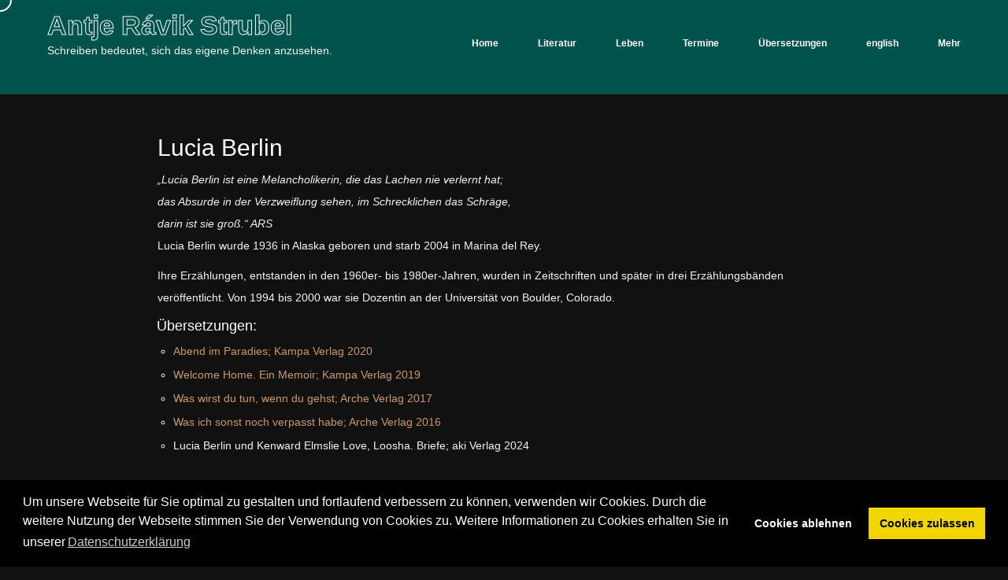

--- FILE ---
content_type: text/html; charset=utf-8
request_url: http://antjestrubel.de/index.php/uebersetzungen/aus-dem-englischen/35-lucia-berlin
body_size: 8633
content:
<!DOCTYPE HTML>
<html xml:lang="de-de" lang="de-de" >
<head>
<meta name="viewport" content="width=device-width, initial-scale=1.0" />

<base href="http://antjestrubel.de/index.php/uebersetzungen/aus-dem-englischen/35-lucia-berlin" />
	<meta http-equiv="content-type" content="text/html; charset=utf-8" />
	<meta name="keywords" content="Literatur,Roman,Buch,Übersetzungen,Gebrauchswanweisungen,Essays,Anthologien,Szenische Texte,englisch,schwedisch" />
	<meta name="author" content="Super User" />
	<meta name="description" content="Antje Rávik Strubel lebt und arbeitet als Schriftstellerin in Potsdam. Nach dem Abitur machte sie in Berlin eine Ausbildung zur Buchhändlerin, bevor sie an der Universität Potsdam und der New York University Literaturwissenschaften, Amerikanistik und Psychologie studierte und 2001 ihr Studium abschloss." />
	<meta name="generator" content="Joomla! - Open Source Content Management" />
	<title>Lucia Berlin</title>
	<link href="/media/jui/css/bootstrap.min.css?113498502fdba84da82920d7477189a2" rel="stylesheet" type="text/css" />
	<link href="/media/jui/css/bootstrap-responsive.min.css?113498502fdba84da82920d7477189a2" rel="stylesheet" type="text/css" />
	<link href="/media/jui/css/bootstrap-extended.css?113498502fdba84da82920d7477189a2" rel="stylesheet" type="text/css" />
	<link href="/templates/system/css/system.css" rel="stylesheet" type="text/css" />
	<link href="/templates/system/css/general.css" rel="stylesheet" type="text/css" />
	<link href="/templates/ol_show/css/template.css" rel="stylesheet" type="text/css" />
	<link href="/templates/ol_show/css/joomla.css" rel="stylesheet" type="text/css" />
	<link href="/templates/ol_show/css/override.css" rel="stylesheet" type="text/css" />
	<link href="/templates/ol_show/css/modules.css" rel="stylesheet" type="text/css" />
	<link href="/templates/ol_show/css/responsive.css" rel="stylesheet" type="text/css" />
	<link href="/templates/ol_show/css/style.css" rel="stylesheet" type="text/css" />
	<link href="/templates/ol_show/css/styles/brown.css" rel="stylesheet" type="text/css" />
	<link href="/modules/mod_ju_owlarticles/assets/css/style.css" rel="stylesheet" type="text/css" />
	<link href="/modules/mod_ju_owlarticles/assets/css/icon.css" rel="stylesheet" type="text/css" />
	<link href="/modules/mod_ju_owlarticles/assets/css/owl.carousel.css" rel="stylesheet" type="text/css" />
	<link href="/media/plg_system_kickgdpr/css/cookieconsent.min.css?113498502fdba84da82920d7477189a2" rel="stylesheet" type="text/css" />
	<style type="text/css">
#mx-wrapp, #bottomspot, .mx-base {width: 900px;} #tophead, #bottsite, #header, #mx-wrapp, #bottomspot {min-width: 900px; margin: 0 auto}body{font-size:14px;} h1{font-size:30px;} h2{font-size:30px;} h3{font-size:20px;} #mx-leftcol {width: 35%} #mx-rightcol { width: 2%} #mx-maincol {width:100%}#inner_content {width: 100%;} #mx-sideleft {width: 20%}#mx-sideright { width: 2%} #nebox103 .newsbo_sett103 { margin:20px;}
figure.effect- {
background: ;
}.showroom-post-slider-item .showroom-post-back .showroom-post-front {
left: 0px !important;
}

	</style>
	<script type="application/json" class="joomla-script-options new">{"csrf.token":"c2cede0d62000be988cb8b1371ff28e0","system.paths":{"root":"","base":""}}</script>
	<script src="/media/jui/js/jquery.min.js?113498502fdba84da82920d7477189a2" type="text/javascript"></script>
	<script src="/media/jui/js/jquery-noconflict.js?113498502fdba84da82920d7477189a2" type="text/javascript"></script>
	<script src="/media/jui/js/jquery-migrate.min.js?113498502fdba84da82920d7477189a2" type="text/javascript"></script>
	<script src="/media/jui/js/bootstrap.min.js?113498502fdba84da82920d7477189a2" type="text/javascript"></script>
	<script src="/media/system/js/mootools-core.js?113498502fdba84da82920d7477189a2" type="text/javascript"></script>
	<script src="/media/system/js/core.js?113498502fdba84da82920d7477189a2" type="text/javascript"></script>
	<script src="/media/system/js/mootools-more.js?113498502fdba84da82920d7477189a2" type="text/javascript"></script>
	<script src="/templates/ol_show/lib/framework/js/gotop.js" type="text/javascript"></script>
	<script src="/modules/mod_ju_owlarticles/assets/js/jquery.owl.carousel.js" type="text/javascript"></script>
	<script src="/modules/mod_ju_owlarticles/assets/js/theme.js" type="text/javascript"></script>
	<script src="/modules/mod_ju_owlarticles/assets/js/materialize.js" type="text/javascript"></script>
	<script src="/media/plg_system_kickgdpr/js/cookieconsent.min.js?113498502fdba84da82920d7477189a2" type="text/javascript"></script>
	<script type="text/javascript">
jQuery(function($){ initTooltips(); $("body").on("subform-row-add", initTooltips); function initTooltips (event, container) { container = container || document;$(container).find(".hasTooltip").tooltip({"html": true,"container": "body"});} });jQuery(window).on('load',  function() {
				new JCaption('img.caption');
			});// Start Cookie Alert
window.addEventListener("load", function(){
window.cookieconsent.initialise({
  "palette": {
    "popup": {
      "background": "#000000",
      "text": "#ffffff"
    },
    "button": {
      "background": "#f1d600",
      "text": "#000000",
    }
  },
  "theme": "block",
  "position": "bottom",
  "type": "opt-in",
  "revokeBtn": "<div class=\"cc-revoke {{classes}}\">Datenschutz</div>",
  "content": {
    "message": "Um unsere Webseite für Sie optimal zu gestalten und fortlaufend verbessern zu können, verwenden wir Cookies. Durch die weitere Nutzung der Webseite stimmen Sie der Verwendung von Cookies zu. Weitere Informationen zu Cookies erhalten Sie in unserer",
    "dismiss": "Verstanden",
    "allow": "Cookies zulassen",
    "deny": "Cookies ablehnen",
    "link": "Datenschutzerklärung",
    "imprint_link": "Impressum",
    "href": "/index.php/mehr/datenschutzerklaerung",
  },
  "cookie": {
    "expiryDays": 7
  },
  "elements": {
    "messagelink": "<span id=\"cookieconsent:desc\" class=\"cc-message\">{{message}}<a aria-label=\"learn more about cookies\" role=\"button\" tabindex=\"0\" class=\"cc-link\" href=\"/index.php/mehr/datenschutzerklaerung\" target=\"_self\">{{link}}</a></span>"
  },
  onInitialise: function (status) {
    handleCookies(status);
  },
  onStatusChange: function (status, chosenBefore) {
    handleCookies(status);
  },
  onRevokeChoice: function () {
    handleCookies(status);
  }
})});
// End Cookie Alert
function handleCookies(status){
  if (status == "allow") {






  }
}

// Init handleCookies if the user doesn't choose any options
if (document.cookie.split(';').filter(function(item) {
    return item.indexOf('cookieconsent_status=') >= 0
}).length == 0) {
  handleCookies('notset');
};
	</script>
<link href="/templates/ol_show/images/favicon.ico" rel="shortcut icon" type="image/x-icon" />	
<style type="text/css">
body, html { background-color: #111;} 
</style>		
	

</head>
<body class="hidden">
<main>	
         
<div class="cd-main-content">

<!-- Page Content -->
<div id="page-content" class="light-content">

<!-- Header -->
<header class="classic-menu">
<div id="header-container">
<!-- Logo -->
<div id="logo" class="hide-ball">
<div id="logo" class="hide-ball">
<h1><a title="Antje Rávik Strubel" href="/"><span>Antje Rávik Strubel</span></a></h1>
<p class="site-slogan">Schreiben bedeutet, sich das eigene Denken anzusehen.</p>
</div>
</div>
<!--/Logo -->             

<!-- Navigation -->
<nav> 
<div class="nav-height">
<div class="outer">
<div class="inner">           
<div class="module _menu">	
<div class="mod-wrapper-flat clearfix">		
<!-- The class on the root UL tag was changed to match the Blueprint nav style -->

<ul data-breakpoint="1025" class="flexnav">
<li class="link item101"><a href="/index.php" >Home</a></li><li class="link parent item103"><a href="/index.php/literatur" >Literatur</a><ul><li class="link item142"><a href="/index.php/literatur/literatur-uebersicht" >Übersicht</a></li><li class="link item113"><a href="/index.php/literatur/romane" >Romane</a></li><li class="link item115"><a href="/index.php/literatur/gebrauchsanweisungen" >Gebrauchsanweisungen</a></li><li class="link item114"><a href="/index.php/literatur/essays" >Essays</a></li><li class="link item116"><a href="/index.php/literatur/anthologien" >Anthologien</a></li><li class="link item126"><a href="/index.php/literatur/szenische-texte" >Szenische Texte</a></li></ul></li><li class="link parent item102"><a href="/index.php/leben" >Leben</a><ul><li class="link item119"><a href="/index.php/leben/lebenslauf" >Lebenslauf</a></li><li class="link item117"><a href="/index.php/leben/auszeichnungen" >Auszeichnungen</a></li><li class="link item118"><a href="/index.php/leben/dozenturen-residenzen" >Dozenturen/Residenzen</a></li></ul></li><li class="link parent item104"><a href="/index.php/termine" >Termine</a><ul><li class="link item148"><a href="/index.php/termine/termine-aktuell" >aktuell</a></li><li class="link item134"><a href="/index.php/termine/archiv" >Archiv</a></li></ul></li><li class="link selected parent item127"><a href="/index.php/uebersetzungen" >Übersetzungen</a><ul><li class="link item150"><a href="/index.php/uebersetzungen/uebersetzungen-uebersicht" >Übersicht</a></li><li id="current" class="link selected item132"><a href="/index.php/uebersetzungen/aus-dem-englischen" >Aus dem Englischen</a></li><li class="link item133"><a href="/index.php/uebersetzungen/aus-dem-schwedischen" >Aus dem Schwedischen</a></li></ul></li><li class="link parent item111"><a href="/index.php/english" >english</a><ul><li class="link item129"><a href="/index.php/english/portrait" >portrait</a></li><li class="link item130"><a href="/index.php/english/essays" >essays</a></li><li class="link item131"><a href="/index.php/english/excerpts" >excerpts</a></li></ul></li><li class="link parent item110"><a href="/index.php/mehr" >Mehr</a><ul><li class="link item105"><a href="/index.php/mehr/kontakt" >Kontakt</a></li><li class="link item106"><a href="/index.php/mehr/impressum" >Impressum</a></li><li class="link item107"><a href="/index.php/mehr/datenschutzerklaerung" >Datenschutzerklärung</a></li></ul></li></ul>
</div>
</div>
<div style="clear:both;"></div>
           
</div>
</div> 
</div>          
</nav>
<!--/Navigation -->

<!-- Menu Burger -->
<div id="burger-wrapper" class="parallax-wrap">
<div id="menu-burger" class="parallax-element">
<span></span>
<span></span>
</div>
</div>
<!--/Menu Burger -->

</div>
</header>
<!--/Header -->        

<!-- Main -->
<div id="main">        

<!-- Main Content -->
 

<div class="content">
<div class="container">
<div id="mx-basebody">	
<div class="mx-base main-bg clearfix">
<div class="clearfix">
<div id="mx-maincol" class="clearfix">
<div class="clr"></div>
<div id="inner_content" class="clearfix"> <!--Component Area-->
		
<div class="mx-component-area clearfix">
<div class="mx-inner clearfix">
<div id="system-message-container">
	</div>

<div class="mx-component-area-inner clearfix">

<article class="item-page">

	
	

	
		

	<section>

		
		

		
		

		
	</section>

	

	




















<h2>Lucia Berlin</h2>
<p><i>„Lucia Berlin ist eine Melancholikerin, die das Lachen nie verlernt hat; <br />das Absurde in der Verzweiflung sehen, im Schrecklichen das Schräge, <br />darin ist sie groß.“ ARS </i> <br /> Lucia Berlin wurde 1936 in Alaska geboren und starb 2004 in Marina del Rey.</p>
 
<p>Ihre Erzählungen, entstanden in den 1960er- bis 1980er-Jahren, wurden in Zeitschriften und später in drei Erzählungsbänden veröffentlicht. Von 1994 bis 2000 war sie Dozentin an der Universität von Boulder, Colorado.</p>
<h5>Übersetzungen:</h5>
<ul style="list-style-type: circle;">
<li><a href="/index.php/uebersetzungen/aus-dem-englischen/29-uebersetzungen-buecher/89-abend-im-paradies">Abend im Paradies; Kampa Verlag 2020</a></li>
<li><a href="/index.php/uebersetzungen/aus-dem-englischen/29-uebersetzungen-buecher/88-welcome-home">Welcome Home. Ein Memoir; Kampa Verlag 2019</a></li>
<li><a href="/index.php/uebersetzungen/aus-dem-englischen/29-uebersetzungen-buecher/44-was-wirst-du-tun-wenn-du-gehst">Was wirst du tun, wenn du gehst; Arche Verlag 2017</a></li>
<li><a href="/index.php/uebersetzungen/aus-dem-englischen/29-uebersetzungen-buecher/43-was-ich-sonst-noch-verpasst-habe">Was ich sonst noch verpasst habe; Arche Verlag 2016</a></li>
<li>Lucia Berlin und Kenward Elmslie Love, Loosha. Briefe; aki Verlag 2024</li>
</ul>
<p> </p>






<ul class="pager pagenav">
	<li class="previous">
		<a class="hasTooltip" title="Joan Didion" aria-label="Vorheriger Beitrag: Joan Didion" href="/index.php/uebersetzungen/aus-dem-englischen/33-joan-didion" rel="prev">
			<span class="icon-chevron-left" aria-hidden="true"></span> <span aria-hidden="true">Zurück</span>		</a>
	</li>
	<li class="next">
		<a class="hasTooltip" title="Virginia Woolf" aria-label="Nächster Beitrag: Virginia Woolf" href="/index.php/uebersetzungen/aus-dem-englischen/36-virginia-woolf" rel="next">
			<span aria-hidden="true">Weiter</span> <span class="icon-chevron-right" aria-hidden="true"></span>		</a>
	</li>
</ul>





	

		 


</article>
</div>	
</div>
</div>
<div id="mx-info-top" class="clearfix"><div class="mx-inner clearfix"><div class="module ">	
<div class="mod-wrapper clearfix">		
<div class="mod-content clearfix">	
<div id="nebox103">
<div class="owl-carousel  nav-bottom-right " data-dots="false" data-autoplay="true" data-autoplay-hover-pause="true" data-autoplay-timeout="5000" data-autoplay-speed="1000" data-loop="true" data-nav="true" data-nav-speed="1000" data-items="4" data-tablet-landscape="3" data-tablet-portrait="3" data-mobile-landscape="2" data-mobile-portrait="1">
<div class="newsbo_sett103">
<article class="blog-entry">	
<div class="blog-entry-inner">	
		
<div class="entry-thumb">
<a href="/index.php/uebersetzungen/aus-dem-englischen/29-uebersetzungen-buecher/39-das-jahr-magischen-denkens"><img src="http://www.antjestrubel.de/images/Romane/denken.jpg" class="attachment-full size-full wp-post-image" alt="Das Jahr magischen Denkens"></a>			
<div class="entry-thumb-desc"><p>Vierzig Jahre war Joan Didion mit John Gregory Dunne verheiratet, als er am Abend des 30. Dezember 2003 einen Herzinfarkt erlitt und starb. 'Das Jahr magischen Denkens' erzählt...</p>			
</div>		
</div>		
<div class="entry-details">			
<div class="entry-title">
<h4><a href="/index.php/uebersetzungen/aus-dem-englischen/29-uebersetzungen-buecher/39-das-jahr-magischen-denkens">Das Jahr magischen Denkens</a></h4>
</div>			
<div class="entry-metadata">
		
</div><!-- .entry-metadata -->		
</div>	
</div>
</article>
</div>      
<div class="newsbo_sett103">
<article class="blog-entry">	
<div class="blog-entry-inner">	
		
<div class="entry-thumb">
<a href="/index.php/uebersetzungen/aus-dem-englischen/29-uebersetzungen-buecher/40-wir-erzaehlen-uns-geschichten-um-zu-leben"><img src="http://www.antjestrubel.de/images/Romane/didion2.jpg" class="attachment-full size-full wp-post-image" alt="Wir erzählen uns Geschichten, um zu leben"></a>			
<div class="entry-thumb-desc"><p>Joan Didions Prosa gehört zum Besten, was es im heutigen Amerika gibt, und die in diesem Band versammelten Texte gehören zu den besten, die sie geschrieben hat. Im Mittelpunkt...</p>			
</div>		
</div>		
<div class="entry-details">			
<div class="entry-title">
<h4><a href="/index.php/uebersetzungen/aus-dem-englischen/29-uebersetzungen-buecher/40-wir-erzaehlen-uns-geschichten-um-zu-leben">Wir erzählen uns Geschichten, um zu leben</a></h4>
</div>			
<div class="entry-metadata">
		
</div><!-- .entry-metadata -->		
</div>	
</div>
</article>
</div>      
<div class="newsbo_sett103">
<article class="blog-entry">	
<div class="blog-entry-inner">	
		
<div class="entry-thumb">
<a href="/index.php/uebersetzungen/aus-dem-englischen/29-uebersetzungen-buecher/41-blaue-stunden"><img src="http://www.antjestrubel.de/images/Romane/blau.jpg" class="attachment-full size-full wp-post-image" alt="Blaue Stunden"></a>			
<div class="entry-thumb-desc"><p>„In manchen Breitengraden gibt es vor der Sommersonnenwende und danach eine Zeitspanne, nur wenige Wochen, in der die Dämmerungen lang und blau werden. Während der blauen...</p>			
</div>		
</div>		
<div class="entry-details">			
<div class="entry-title">
<h4><a href="/index.php/uebersetzungen/aus-dem-englischen/29-uebersetzungen-buecher/41-blaue-stunden">Blaue Stunden</a></h4>
</div>			
<div class="entry-metadata">
		
</div><!-- .entry-metadata -->		
</div>	
</div>
</article>
</div>      
<div class="newsbo_sett103">
<article class="blog-entry">	
<div class="blog-entry-inner">	
		
<div class="entry-thumb">
<a href="/index.php/uebersetzungen/aus-dem-englischen/29-uebersetzungen-buecher/42-jenseits-der-untiefen"><img src="http://www.antjestrubel.de/images/Romane/untiefen_small.jpg" class="attachment-full size-full wp-post-image" alt="Jenseits der Untiefen"></a>			
<div class="entry-thumb-desc"><p>Die Brüder Joe, Miles und Harry wachsen an der tasmanischen Küste auf. Ihr Leben ist geprägt vom Meer: vom Muscheltauchen, von den Gezeiten, vom unendlichen Glücksgefühl beim...</p>			
</div>		
</div>		
<div class="entry-details">			
<div class="entry-title">
<h4><a href="/index.php/uebersetzungen/aus-dem-englischen/29-uebersetzungen-buecher/42-jenseits-der-untiefen">Jenseits der Untiefen</a></h4>
</div>			
<div class="entry-metadata">
		
</div><!-- .entry-metadata -->		
</div>	
</div>
</article>
</div>      
<div class="newsbo_sett103">
<article class="blog-entry">	
<div class="blog-entry-inner">	
		
<div class="entry-thumb">
<a href="/index.php/uebersetzungen/aus-dem-englischen/29-uebersetzungen-buecher/205-wer-hat-bambi-getoetet"><img src="http://www.antjestrubel.de/images/Romane/Fagerholm-Wer_hat_Bambi_getoetet.jpg" class="attachment-full size-full wp-post-image" alt="Wer hat Bambi getötet?"></a>			
<div class="entry-thumb-desc"><p>
Ein furioser Roman voll von Punk, Zorn und bissigem Witz: Atemlos folgen wir einer Reise durch die Abgründe der Vorstadtidylle von Helsinki.
Seit jener Party der vielversprechenden...</p>			
</div>		
</div>		
<div class="entry-details">			
<div class="entry-title">
<h4><a href="/index.php/uebersetzungen/aus-dem-englischen/29-uebersetzungen-buecher/205-wer-hat-bambi-getoetet">Wer hat Bambi getötet?</a></h4>
</div>			
<div class="entry-metadata">
		
</div><!-- .entry-metadata -->		
</div>	
</div>
</article>
</div>      
<div class="newsbo_sett103">
<article class="blog-entry">	
<div class="blog-entry-inner">	
		
<div class="entry-thumb">
<a href="/index.php/uebersetzungen/aus-dem-englischen/29-uebersetzungen-buecher/207-der-gewoehnliche-mensch"><img src="http://www.antjestrubel.de/images/Romane/Andersson-Der_gewoehnliche_Mensch.jpg" class="attachment-full size-full wp-post-image" alt="Der gewöhnliche Mensch"></a>			
<div class="entry-thumb-desc"><p>"Dies ist die Geschichte eines schwedischen Menschen des 20. Jahrhunderts. Ein Mann ohne Risse, aber mit einer großen Kluft und insofern genau wie die Gesellschaft, der er...</p>			
</div>		
</div>		
<div class="entry-details">			
<div class="entry-title">
<h4><a href="/index.php/uebersetzungen/aus-dem-englischen/29-uebersetzungen-buecher/207-der-gewoehnliche-mensch">Der gewöhnliche Mensch</a></h4>
</div>			
<div class="entry-metadata">
		
</div><!-- .entry-metadata -->		
</div>	
</div>
</article>
</div>      
<div class="newsbo_sett103">
<article class="blog-entry">	
<div class="blog-entry-inner">	
		
<div class="entry-thumb">
<a href="/index.php/uebersetzungen/aus-dem-englischen/29-uebersetzungen-buecher/43-was-ich-sonst-noch-verpasst-habe"><img src="http://www.antjestrubel.de/images/Romane/Cover_Lucia_small.jpg" class="attachment-full size-full wp-post-image" alt="Was ich sonst noch verpasst habe"></a>			
<div class="entry-thumb-desc"><p>Sie gilt als das bestgehütete Geheimnis der amerikanischen Literatur. Lucia Berlin ist die Wiederentdeckung des Jahres und wird verglichen mit Raymond Carver, Richard Yates...</p>			
</div>		
</div>		
<div class="entry-details">			
<div class="entry-title">
<h4><a href="/index.php/uebersetzungen/aus-dem-englischen/29-uebersetzungen-buecher/43-was-ich-sonst-noch-verpasst-habe">Was ich sonst noch verpasst habe</a></h4>
</div>			
<div class="entry-metadata">
		
</div><!-- .entry-metadata -->		
</div>	
</div>
</article>
</div>      
<div class="newsbo_sett103">
<article class="blog-entry">	
<div class="blog-entry-inner">	
		
<div class="entry-thumb">
<a href="/index.php/uebersetzungen/aus-dem-englischen/29-uebersetzungen-buecher/44-was-wirst-du-tun-wenn-du-gehst"><img src="http://www.antjestrubel.de/images/Romane/Cover_Lucia_verpasst_small.jpg" class="attachment-full size-full wp-post-image" alt="Was wirst du tun, wenn du gehst"></a>			
<div class="entry-thumb-desc"><p>»Jemand stirbt oder eine Liebe geht zu Ende und nichts wird aufgelöst, man bleibt einfach damit zurück«, hat Lucia Berlin über Anton Tschechow und seine Kunst des Erzählens...</p>			
</div>		
</div>		
<div class="entry-details">			
<div class="entry-title">
<h4><a href="/index.php/uebersetzungen/aus-dem-englischen/29-uebersetzungen-buecher/44-was-wirst-du-tun-wenn-du-gehst">Was wirst du tun, wenn du gehst</a></h4>
</div>			
<div class="entry-metadata">
		
</div><!-- .entry-metadata -->		
</div>	
</div>
</article>
</div>      
<div class="newsbo_sett103">
<article class="blog-entry">	
<div class="blog-entry-inner">	
		
<div class="entry-thumb">
<a href="/index.php/uebersetzungen/aus-dem-englischen/29-uebersetzungen-buecher/45-ein-zimmer-fuer-sich-allein"><img src="http://www.antjestrubel.de/images/Romane/Zimmer_small.jpg" class="attachment-full size-full wp-post-image" alt="Ein Zimmer für sich allein"></a>			
<div class="entry-thumb-desc"><p>"Virginia Woolf hat mit Antje Rávik Strubels Neuübersetzung von 'Èin Zimmer für sich allein' ihre deutsche Stimme gefunden. Der lebendige, frische, höchst vergnügliche und...</p>			
</div>		
</div>		
<div class="entry-details">			
<div class="entry-title">
<h4><a href="/index.php/uebersetzungen/aus-dem-englischen/29-uebersetzungen-buecher/45-ein-zimmer-fuer-sich-allein">Ein Zimmer für sich allein</a></h4>
</div>			
<div class="entry-metadata">
		
</div><!-- .entry-metadata -->		
</div>	
</div>
</article>
</div>      
<div class="newsbo_sett103">
<article class="blog-entry">	
<div class="blog-entry-inner">	
		
<div class="entry-thumb">
<a href="/index.php/uebersetzungen/aus-dem-englischen/29-uebersetzungen-buecher/86-woher-ich-kam"><img src="http://www.antjestrubel.de/images/Romane/woher-ich-kam-cover.png" class="attachment-full size-full wp-post-image" alt="Woher ich kam"></a>			
<div class="entry-thumb-desc"><p>»Unwiderstehlich... Ein Liebeslied über den Ort, an dem ihre Familie seit Generationen lebt, aber ein Liebeslied voller Fragen und Zweifel.« Michiko Kakutani, New York Times
Joan...</p>			
</div>		
</div>		
<div class="entry-details">			
<div class="entry-title">
<h4><a href="/index.php/uebersetzungen/aus-dem-englischen/29-uebersetzungen-buecher/86-woher-ich-kam">Woher ich kam</a></h4>
</div>			
<div class="entry-metadata">
		
</div><!-- .entry-metadata -->		
</div>	
</div>
</article>
</div>      
<div class="newsbo_sett103">
<article class="blog-entry">	
<div class="blog-entry-inner">	
		
<div class="entry-thumb">
<a href="/index.php/uebersetzungen/aus-dem-englischen/29-uebersetzungen-buecher/213-montag-oder-dienstag"><img src="http://www.antjestrubel.de/images/Romane/woolf_-_Montag_oder_Dienstag.jpg" class="attachment-full size-full wp-post-image" alt="Montag oder Dienstag"></a>			
<div class="entry-thumb-desc"><p>"Ach, du liebe Zeit, das Rätsel des Lebens! Die Ungenauigkeit des Denkens! Die Ignoranz der Menschheit! (...) Ein Wunder, dass ich überhaupt Kleider am Leib habe, dass ich...</p>			
</div>		
</div>		
<div class="entry-details">			
<div class="entry-title">
<h4><a href="/index.php/uebersetzungen/aus-dem-englischen/29-uebersetzungen-buecher/213-montag-oder-dienstag">Montag oder Dienstag</a></h4>
</div>			
<div class="entry-metadata">
		
</div><!-- .entry-metadata -->		
</div>	
</div>
</article>
</div>      
<div class="newsbo_sett103">
<article class="blog-entry">	
<div class="blog-entry-inner">	
		
<div class="entry-thumb">
<a href="/index.php/uebersetzungen/aus-dem-englischen/29-uebersetzungen-buecher/214-vom-verachtetwerden-oder-drei-guineen"><img src="http://www.antjestrubel.de/images/Romane/Woolf_-_Vom_Verachtetwerden.jpg" class="attachment-full size-full wp-post-image" alt="Vom Verachtetwerden oder Drei Guineen"></a>			
<div class="entry-thumb-desc"><p>
"Einen so bemerkenswerten Brief wie den Ihren - einen Brief, der in der Geschichte der menschlichen Korrespondenz vielleicht einzigartig ist, denn wann hat ein gebildeter...</p>			
</div>		
</div>		
<div class="entry-details">			
<div class="entry-title">
<h4><a href="/index.php/uebersetzungen/aus-dem-englischen/29-uebersetzungen-buecher/214-vom-verachtetwerden-oder-drei-guineen">Vom Verachtetwerden oder Drei Guineen</a></h4>
</div>			
<div class="entry-metadata">
		
</div><!-- .entry-metadata -->		
</div>	
</div>
</article>
</div>      
<div class="newsbo_sett103">
<article class="blog-entry">	
<div class="blog-entry-inner">	
		
<div class="entry-thumb">
<a href="/index.php/uebersetzungen/aus-dem-englischen/29-uebersetzungen-buecher/215-zum-leuchtturm"><img src="http://www.antjestrubel.de/images/Romane/Woolf_-_Zum_Leuchtturm.jpg" class="attachment-full size-full wp-post-image" alt="Zum Leuchtturm"></a>			
<div class="entry-thumb-desc"><p>Eine schottische Hebrideninsel, ein Landhaus an einem Sturmtag. Die Familie Ramsay und ihre Gäste verschieben die für den nächsten Tag geplante Fahrt zum Leuchtturm auf den...</p>			
</div>		
</div>		
<div class="entry-details">			
<div class="entry-title">
<h4><a href="/index.php/uebersetzungen/aus-dem-englischen/29-uebersetzungen-buecher/215-zum-leuchtturm">Zum Leuchtturm</a></h4>
</div>			
<div class="entry-metadata">
		
</div><!-- .entry-metadata -->		
</div>	
</div>
</article>
</div>      
<div class="newsbo_sett103">
<article class="blog-entry">	
<div class="blog-entry-inner">	
		
<div class="entry-thumb">
<a href="/index.php/uebersetzungen/aus-dem-englischen/29-uebersetzungen-buecher/254-wie-die-voegel-unter-dem-himmel"><img src="http://www.antjestrubel.de/images/Romane/wie-die-voegel-160.jpg" class="attachment-full size-full wp-post-image" alt="Wie die Vögel unter dem Himmel"></a>			
<div class="entry-thumb-desc"><p>"Alles ändert sich und nichts hat den Anschein, es würde sich ändern."
Die Amerikanerin Charlotte Douglas hat zwei gescheiterte Ehen hinter sich, ihre Tochter ist mit einer...</p>			
</div>		
</div>		
<div class="entry-details">			
<div class="entry-title">
<h4><a href="/index.php/uebersetzungen/aus-dem-englischen/29-uebersetzungen-buecher/254-wie-die-voegel-unter-dem-himmel">Wie die Vögel unter dem Himmel</a></h4>
</div>			
<div class="entry-metadata">
		
</div><!-- .entry-metadata -->		
</div>	
</div>
</article>
</div>      
<div class="newsbo_sett103">
<article class="blog-entry">	
<div class="blog-entry-inner">	
		
<div class="entry-thumb">
<a href="/index.php/uebersetzungen/aus-dem-englischen/29-uebersetzungen-buecher/255-demokratie"><img src="http://www.antjestrubel.de/images/Romane/Joan-Didion-Demokratie-1.jpg" class="attachment-full size-full wp-post-image" alt="Demokratie"></a>			
<div class="entry-thumb-desc"><p>"Nennen Sie mich die Autorin."
Die Christians gehören zu den reichsten und mächtigsten Familien auf Hawaii. Inez Victor, verheiratet mit einem US-Senator, führt hier ein...</p>			
</div>		
</div>		
<div class="entry-details">			
<div class="entry-title">
<h4><a href="/index.php/uebersetzungen/aus-dem-englischen/29-uebersetzungen-buecher/255-demokratie">Demokratie</a></h4>
</div>			
<div class="entry-metadata">
		
</div><!-- .entry-metadata -->		
</div>	
</div>
</article>
</div>      
<div class="newsbo_sett103">
<article class="blog-entry">	
<div class="blog-entry-inner">	
		
<div class="entry-thumb">
<a href="/index.php/uebersetzungen/aus-dem-englischen/29-uebersetzungen-buecher/87-sueden-und-westen"><img src="http://www.antjestrubel.de/images/Romane/sueden-und-westen.jpg" class="attachment-full size-full wp-post-image" alt="Süden und Westen"></a>			
<div class="entry-thumb-desc"><p>»Sie werden aus diesen vierzig Jahre alten Notizen mehr über Amerikas Zukunft erfahren als aus der Zeitung von morgen.« Esquire
Ein feinsinniges Porträt uramerikanischer...</p>			
</div>		
</div>		
<div class="entry-details">			
<div class="entry-title">
<h4><a href="/index.php/uebersetzungen/aus-dem-englischen/29-uebersetzungen-buecher/87-sueden-und-westen">Süden und Westen</a></h4>
</div>			
<div class="entry-metadata">
		
</div><!-- .entry-metadata -->		
</div>	
</div>
</article>
</div>      
<div class="newsbo_sett103">
<article class="blog-entry">	
<div class="blog-entry-inner">	
		
<div class="entry-thumb">
<a href="/index.php/uebersetzungen/aus-dem-englischen/29-uebersetzungen-buecher/88-welcome-home"><img src="http://www.antjestrubel.de/images/Romane/Berlin_Home-cover.jpg" class="attachment-full size-full wp-post-image" alt="Welcome Home"></a>			
<div class="entry-thumb-desc"><p>»Eine meiner Geschichten trägt den Titel Mein Leben ist ein offenes Buch – und das ist es zum größten Teil.«
Lucia Berlins Erzählungen, die zu den schönsten literarischen...</p>			
</div>		
</div>		
<div class="entry-details">			
<div class="entry-title">
<h4><a href="/index.php/uebersetzungen/aus-dem-englischen/29-uebersetzungen-buecher/88-welcome-home">Welcome Home</a></h4>
</div>			
<div class="entry-metadata">
		
</div><!-- .entry-metadata -->		
</div>	
</div>
</article>
</div>      
<div class="newsbo_sett103">
<article class="blog-entry">	
<div class="blog-entry-inner">	
		
<div class="entry-thumb">
<a href="/index.php/uebersetzungen/aus-dem-englischen/29-uebersetzungen-buecher/89-abend-im-paradies"><img src="http://www.antjestrubel.de/images/Romane/Berlin_Abend-cover.jpg" class="attachment-full size-full wp-post-image" alt="Abend im Paradies"></a>			
<div class="entry-thumb-desc"><p>»Keine andere tote Autorin ist auf dem Papier lebendiger als Lucia Berlin: ­komisch, düster, so verliebt in das Leben.« 
New York Times
Sie kennt sie alle. Die Höhen und...</p>			
</div>		
</div>		
<div class="entry-details">			
<div class="entry-title">
<h4><a href="/index.php/uebersetzungen/aus-dem-englischen/29-uebersetzungen-buecher/89-abend-im-paradies">Abend im Paradies</a></h4>
</div>			
<div class="entry-metadata">
		
</div><!-- .entry-metadata -->		
</div>	
</div>
</article>
</div>      
<div class="newsbo_sett103">
<article class="blog-entry">	
<div class="blog-entry-inner">	
		
<div class="entry-thumb">
<a href="/index.php/uebersetzungen/aus-dem-englischen/29-uebersetzungen-buecher/216-das-weisse-album"><img src="http://www.antjestrubel.de/images/Romane/Didion_-_Das_weisse_Album.jpg" class="attachment-full size-full wp-post-image" alt="Das weiße Album"></a>			
<div class="entry-thumb-desc"><p>»Diese Sammlung kritischer Reportagen über die späten Sechzigerjahre in ihrem Heimatstaat Kalifornien, machte Didion zum Star des New Journalism.« Süddeutsche Zeitung  
Das...</p>			
</div>		
</div>		
<div class="entry-details">			
<div class="entry-title">
<h4><a href="/index.php/uebersetzungen/aus-dem-englischen/29-uebersetzungen-buecher/216-das-weisse-album">Das weiße Album</a></h4>
</div>			
<div class="entry-metadata">
		
</div><!-- .entry-metadata -->		
</div>	
</div>
</article>
</div>      
<div class="newsbo_sett103">
<article class="blog-entry">	
<div class="blog-entry-inner">	
		
<div class="entry-thumb">
<a href="/index.php/uebersetzungen/aus-dem-englischen/29-uebersetzungen-buecher/217-slouching-towards-bethlehem"><img src="http://www.antjestrubel.de/images/Romane/Didion_-_Bethlehem.jpg" class="attachment-full size-full wp-post-image" alt="Slouching Towards Bethlehem"></a>			
<div class="entry-thumb-desc"><p>"Ich schmeckte den Pfirsich und spürte den weichen Wind an meinen Beinen, der aus einem U-Bahn-Gitter kam, ich roch Flieder und Abfall und teures Parfüm, und ich wusste, dass...</p>			
</div>		
</div>		
<div class="entry-details">			
<div class="entry-title">
<h4><a href="/index.php/uebersetzungen/aus-dem-englischen/29-uebersetzungen-buecher/217-slouching-towards-bethlehem">Slouching Towards Bethlehem</a></h4>
</div>			
<div class="entry-metadata">
		
</div><!-- .entry-metadata -->		
</div>	
</div>
</article>
</div>      
	
</div>
</div>



</div>
</div>
</div>
<div style="clear:both;"></div>
</div></div></div>
<div class="clr"></div>
</div>
</div>
</div>
</div>
</div>

</div>          
<!--/Main Content --> 

</div>
<!--/Main --> 

<!-- Footer -->
<footer >        	
<div id="footer-container">

<div class="copyright-wrap">            	
<div class="copyright-icon"><i class="fa fa-copyright" aria-hidden="true"></i></div>
<div class="copyright-text">Copyright</div>
<div class="copyright">
<p>Copyright &copy; 2021 Antje Strubel. All Rights Reserved.</p>
</div>                
</div>                	
	

</div>
</footer>
<!--/Footer -->

</div>    
<!--/Page Content -->

</div>
</main>


<div class="cd-cover-layer"></div>
<div id="magic-cursor">
<div id="ball">
<div id="ball-loader"></div>
</div>
</div>
<div id="rotate-device"></div>




<script type="text/javascript" src="/templates/ol_show/js/jquery.min.js"></script>
<script type="text/javascript" src="/templates/ol_show/js/plugins.js"></script>
<script type="text/javascript" src="/templates/ol_show/js/scripts.js"></script>
</body>
</html>

--- FILE ---
content_type: text/css
request_url: http://antjestrubel.de/templates/ol_show/css/override.css
body_size: 7161
content:
/*---------------------------------------------------------------
# Package - Joomla Template based on Sboost Framework   
# ---------------------------------------------------------------
# Author - olwebdesign http://www.olwebdesign.com
# Copyright (C) 2008 - 2015 olwebdesign.com. All Rights Reserved.
# Websites: http://www.olwebdesign.com
-----------------------------------------------------------------*/

.copyrightyannt a {
    font-size: 0px !important;
}


.flexnav li:hover {
    color: #cc9966 !important;
}

.flexnav li ul li a:hover, .flexnav li ul li a.active {
    color: #cc9966 !important;
}

#header-container {
  	background: #00534e !important;
}

h2 {
    line-height: 32px !important;
}

h3 {
    line-height: 28px !important;
}

td {
    border-width: none !important;
    padding-right: 10px !important;
}

.mod-wrapper li {
    font-size: 14px !important;
}

.entry-details, .entry-title h4 {
    font-size: 15px !important;
    line-height: 20px !important;
}

.entry-thumb p {
    line-height: 18px !important;
}

.img-fulltext-left img {
  	margin-right: 40px;
  	margin-bottom: 30px;
}
/*
.item-page img, .img-fulltext-left img {
  	margin-right: 40px;
  	margin-bottom: 30px;
}
*/

.mx-block .single {
    margin-right: 10px !important;
}

.item-page {
  	margin-bottom: 30px;
  	padding-bottom: 20px;
    border: solid !important;
    border-width: 1px !important;
    border-top: none !important;
    border-left: none !important;
    border-right: none !important;
}

.item-page article {
  	color: #000000 !important;
}

.light-content li, .light-content p {
    color: rgba(255,255,255,0.95) !important;
}

strong {
    font-weight: bold !important;
	color: rgba(255,255,255,0.75) !important;
}

figcaption {
    background-color: rgba(0,0,0,0) !important;
    bottom: -10px !important;
    color: rgba(255,255,255,0.75) !important;
    font-weight: 400;
    font-size: 12px !important;
  	line-height: normal !important;
    padding: 0px 0px 15px 40px !important;
    position: absolute;
    right: 25px !important;
    z-index: 10;
    border-radius: 3px;
}

.entry-thumb p {
    padding: 5px 5px 0px !important;
}

.entry-thumb .entry-thumb-desc {
    background: -moz-linear-gradient(top, rgba(0, 0, 0, 0) 0%, rgba(255, 255, 255, 0.9) 100%) !important;
    background: -webkit-gradient(linear, left top, left bottom, color-stop(0%,rgba(0, 0, 0,0)), color-stop(100%,rgba(0, 0, 0, 0.9))) !important;
    background: -webkit-linear-gradient(top, rgba(0, 0, 0, 0) 0%,rgba(0, 0, 0, 0.9) 100%) !important;
    background: -o-linear-gradient(top, rgba(0, 0, 0, 0) 0%,rgba(0, 0, 0, 0.9) 100%) !important;
    background: -ms-linear-gradient(top, rgba(0, 0, 0, 0) 0%,rgba(0, 0, 0, 0.9) 100%) !important;
    background: linear-gradient(to bottom, rgba(0, 0, 0, 0) 0%,rgba(0, 0, 0, 0.9) 100%) !important;
}

.main-bg {position: relative;}
#mx-bookmarks .mx-inner,
#mx-banner .mx-inner,
#mx-header .mx-inner,
#mx-header {
	padding:0; margin: 0;
}
.tab .tab-content {
  margin-top: -22px;
}	
.mx_date { padding: 5px 0px;}

#menuout .mx-inner,
#mx-banner .mx-inner, #mx-header  .mx-inner {
	padding:0;
}
#mx-basebody  {
	padding: 40px 0;
	margin-top: 100px;
}
#mx-bottom a{ color: #444; background: transparent;}
#mx-bottom a:hover{ color: #888 !important;}
#mx-bottom li a{ padding: 7px 0px;  line-height: 28px;}
#bottomspot .mx-inner {padding:0;}
.form-actions{padding:2px 4px 2px;margin-top:5px;margin-bottom:5px;background: transparent;border-top:1px solid #fff;*zoom:1;}	
#hormenu ul li .submenu-inner,#sublevel ul li .submenu-inner { padding: 3px; margin: 1px 3px 3px 3px; border: 1px solid #ccc;
	box-shadow:0 0 3px rgba(0,0,0,0.1);
	-moz-box-shadow:0 0 3px rgba(0,0,0,0.1);
	-webkit-box-shadow:0 0 3px rgba(0,0,0,0.1);}
.btn-primary{color:#333;text-shadow:0 -1px 0 rgba(0, 0, 0, 0.25);background-color:#f1f1f1;background-image:-moz-linear-gradient(top, #fafafa, #bbb);background-image:-webkit-gradient(linear, 0 0, 0 100%, from(#fafafa), to(#bbb));background-image:-webkit-linear-gradient(top, #fafafa, #bbb);background-image:-o-linear-gradient(top, #fafafa, #bbb);background-image:linear-gradient(to bottom, #fafafa, #bbb);background-repeat:repeat-x;filter:progid:DXImageTransform.Microsoft.gradient(startColorstr='#f1f1f1', endColorstr='#eee', GradientType=0);border-color:#bbb #bbb #ccc;border-color:rgba(0, 0, 0, 0.1) rgba(0, 0, 0, 0.1) rgba(0, 0, 0, 0.25);*background-color:#bbb;filter:progid:DXImageTransform.Microsoft.gradient(enabled = false);}.btn-primary:hover,.btn-primary:active,.btn-primary.active,.btn-primary.disabled,.btn-primary[disabled]{color:#ffffff;background-color:#bbb;*background-color:#ddd;}
input {
    width: 90%;
    padding: 15px !important;
}
textarea{width:98%;}
.quick_contact input{width:80%;}
#contact-form input{width:40%;}
#user-registration input, #member-registration input, .login input{width:230px;}
.pagenav a,.pager a{display:inline-block;padding:4px 14px;background-color:#fff;border:1px solid #ddd;-webkit-border-radius:5px;-moz-border-radius:5px;border-radius:5px;background:#fafafa; border-bottom:1px solid #dadada;
	background-image: -webkit-linear-gradient(top,  #fff, #e6e6e6);
	background-image: -moz-linear-gradient(top, #fff, #e6e6e6);
	background-image: -ms-linear-gradient(top, #fff, #e6e6e6);
	background-image: -o-linear-gradient(top, #fff, #e6e6e6);}
.pager a:hover{text-decoration:none;background:#f5f5f5; border-bottom:1px solid #dadada;
	background-image: -webkit-linear-gradient(top,  #e6e6e6, #fff);
	background-image: -moz-linear-gradient(top, #e6e6e6, #fff);
	background-image: -ms-linear-gradient(top, #e6e6e6, #fff);
	background-image: -o-linear-gradient(top, #e6e6e6, #fff);}
a#pagetop{float:right; background: url(../images/to-top.png) 0 0 no-repeat; width: 30px!important;height: 30px!important; font-size: 0; }
a#valdate{ color: #f1f1f1; font-size: 10px;padding: 2px 5px; background:#333; border:1px solid #555; -webkit-border-radius:5px;-moz-border-radius:5px;border-radius:5px;}	
#extra-font {
	clear: both;
	font-size: 50px;
	line-height: 50px;
	padding: 10px;
	text-align:center;
	text-shadow: 1px 1px 0px #fff, 4px 4px 0px rgba(0,0,0,0.15);
}
.gallery  {
    margin: 0;
  }	
.jlogin1 {float:left;width:40%;margin-right:12px;}
.jlogin2 {float:left;width:50%;margin-top:14px;color:#999;}
.jlogintext {float:left;margin:0 12px 12px 0;}
.img-polaroid{margin: 0px !important;padding:0px !important;background-color:#fff;border:0px solid #ccc !important;border:0px solid rgba(0, 0, 0, 0.2) !important;-webkit-box-shadow:0 1px 3px rgba(0, 0, 0, 0.1);-moz-box-shadow:0 1px 3px rgba(0, 0, 0, 0.1);box-shadow:0 1px 3px rgba(0, 0, 0, 0.1);}

  /* Back To Top */
#back-top {
  position: fixed;
  bottom: 15px;
  right: 15px;
  z-index: 999;
  display: none;
}
#back-top a {
  width: 40px;
  display: block;
  text-align: center;
  text-decoration: none;
  color: #fff;
  -webkit-transition: 0.2s;
  transition: 0.2s;
}
#back-top a .fa {
  width: 40px;
  height: 40px;
  line-height: 40px;
  display: block;
  font-size: 14px;
  background: #333;
  border-radius: 30px;
}
#back-top a:hover {
  color: #fff;
}
#back-top a:hover .fa {
  background-color: #999;
}   

--- FILE ---
content_type: text/css
request_url: http://antjestrubel.de/templates/ol_show/css/modules.css
body_size: 3135
content:
/*---------------------------------------------------------------
# Package - Joomla Template based on Sboost Framework   
# ---------------------------------------------------------------
# Author - olwebdesign http://www.olwebdesign.com
# Copyright (C) 2008 - 2019 olwebdesign.com. All Rights Reserved.
# Websites: http://www.olwebdesign.com
-----------------------------------------------------------------*/

/*Module type SP_XHTML*/
.mod-wrapper,.mod-wrapper-flat {position:relative}

.mod-wrapper ul{list-style:none;margin:0;padding:0}
.mod-wrapper li{background:none;font-size:12px;margin:0;padding:4px 0px}
.mod-wrapper li li{margin-left:10px;border-bottom:0!important}
.mod-wrapper li a{text-decoration:none}
.mod-wrapper li:hover > a, .mod-wrapper li.active > a{text-decoration:none}

/*Suffix menu*/
.module.menu ul.menu li {padding:5px 7px;margin:0;background:none}
.module.menu ul.menu li a {padding:0;margin:0}
.module.menu ul.menu li:hover,
.module.menu ul.menu li.active {background:none}
.module.menu ul.menu li:hover > a {background:none}
/*Start Module Variations*/

/*Module Type Menu*/
.mod-wrapper-menu {margin-top:8px}
.mod-wrapper-menu h3.header{font-size:12px;font-weight:700;color:#000;margin:0;padding:2px 5px}
.mod-wrapper-menu ul{list-style:none;margin:0;padding:0}
.mod-wrapper-menu li{font-size:11px;display:block;text-decoration:none;margin:0;padding:4px}
.mod-wrapper-menu li a:hover{text-decoration:underline}

.white {
	color: #333 !important;
	background-color: #fff;
	margin: 0 auto 10px auto;
	padding: 5px 10px;
}
.white:hover {
	color: #333;
	background-color: #f9f9f9;
}
.beige {
	color: #000 !important;
	background-color: #f9f4ed;
	margin: 0 auto 10px auto;
	padding: 5px 10px;
	border: 1px solid #fff;
}

.greys {
	color: #000 !important;
	background-color: #fafafa;
	margin: 0 auto 5px auto;
	padding: 5px 10px;
}
.greys:hover {
	color: #000 !important;
	background-color: #eaeaea;
}
.white p, .white h3, .greys p, .greys h3 {
	color: #333 !important;
}
.reds {
	color: #f1f1f1 !important;
	margin: 0 auto 10px auto;
	background-color: #c00;
	padding: 5px 10px;
}
.blues {
	color: #f1f1f1 !important;
	margin: 0 auto 10px auto;
	background-color: #3266ad;
	padding: 5px 10px;
}
.greens {
	color: #f1f1f1 !important;
	margin: 0 auto 10px auto;
	background-color: #99cc33;
	padding: 5px 10px;
}
.oranges {
	color: #f1f1f1 !important;
	margin: 0 auto 10px auto;
	background-color: #f57900;
	padding: 5px 10px;
}

.colors {
	color: #222 !important;
	margin: 0 auto 10px auto;
	padding: 5px 10px;
}

.module h3, .white h3, .greys h3, .beige h3, .dark h3, .colors h3, .dark h3, .reds h3, .blues h3, .greens h3, .oranges h3{  font-size: 1.5em; line-height:34px; padding: 3px 1px; background:url(../images/h3_mod.png) repeat-x 0 100%; margin-bottom: 10px;

}

.dark {
	background-color: #444;
	margin: 0 auto 10px auto;
	color: #ddd !important;
	padding: 5px 10px;
}
.dark ul, .mcolor ul, .white ul {
	padding-left: 5px;
}

.dark a { color: #ddd !important; text-decoration: underline;}



--- FILE ---
content_type: text/css
request_url: http://antjestrubel.de/templates/ol_show/css/style.css
body_size: 99800
content:


@import url("css/landing.css");
@import url("css/portfolio.css");
@import url("css/shortcodes.css");
@import url("css/assets.css");

	
/*--------------------------------------------------
	01. General Settings
---------------------------------------------------*/		
	
	html,body{
		font-family: 'Poppins', sans-serif;
		font-weight: 300;
		font-size:14px;
		height:100%;
		width:100%;
		color:#999;
		background-color:#0f1010;
	}
	
	html {
		box-sizing: border-box;
		margin-right: 0px!important;
		overflow: visible!important;
	}
	
	body {
	  overflow-x: hidden;
	  overflow-y: scroll;
	  -webkit-transition: opacity 0.2s ease-in-out 0.2s;
		transition: opacity 0.2s ease-in-out 0.2s;
	}
	
	body.hidden {
		opacity:0;
	}
	
	html, body, div, span, applet, object, iframe, h1, h2, h3, h4, h5, h6, p, blockquote, pre, a, abbr, acronym, address, big, cite, code, del, dfn, em, font, ins, kbd, q, s, samp, small, strike, strong, sub, sup, tt, var, dl, dt, dd, ol, ul, li, fieldset, form, label, legend, table, caption, tbody, tfoot, thead, tr, th, td {
		border: 0;
		margin: 0;
		outline: 0;
		padding: 0;
		vertical-align: baseline;
	}
	
	article,
	aside,
	details,
	figcaption,
	footer,
	header,
	hgroup,
	nav,
	section {
		display: block;
	}
	
	audio,
	 {
		display: inline-block;
		max-width: 100%;
	}	
	
	address {
		font-style: italic;
		margin-bottom: 24px;
	}
	
	abbr[title] {
		border-bottom: 1px dotted #2b2b2b;
		cursor: help;
	}
	
	b,
	strong {
		font-weight: 400;
		color:#000;
	}
	
	cite,
	dfn,
	em,
	i {
		font-style: italic;
	}
	
	mark,
	ins {
		background: none repeat scroll 0 0 #000;
		text-decoration: none;
		color:#fff;
		font-family: "Montserrat",sans-serif;
		font-size: 10px;
		font-weight: 400;
		letter-spacing: 4px;
		text-transform: uppercase;
		padding:2px 5px;
		margin-bottom:10px;
		display:inline-block;
	}
	
	code,
	kbd,
	tt,
	var,
	samp,
	pre {
		font-family: monospace, serif;
		font-size: 15px;
		-webkit-hyphens: none;
		-moz-hyphens:    none;
		-ms-hyphens:     none;
		hyphens:         none;
		line-height: 1.6;
	}
	
	pre {
		border: 1px solid rgba(0, 0, 0, 0.1);
		-webkit-box-sizing: border-box;
		-moz-box-sizing:    border-box;
		box-sizing:         border-box;
		margin-bottom: 24px;
		max-width: 100%;
		overflow: auto;
		padding: 12px;
		white-space: pre;
		white-space: pre-wrap;
		word-wrap: break-word;
	}
	
	blockquote,
	q {
		-webkit-hyphens: none;
		-moz-hyphens:    none;
		-ms-hyphens:     none;
		hyphens:         none;
		quotes: none;
	}
	
	blockquote:before,
	blockquote:after,
	q:before,
	q:after {
		content: "";
		content: none;
	}
	
	blockquote {
		color: #000;
		font-size: 18px;
		font-style: italic;
		font-weight: 300;
		line-height: 30px;
		margin-bottom: 24px;
		font-family:Georgia, "Times New Roman", Times, serif;
		border-left:2px #ddd solid;
		padding:20px 20px 20px 40px;
		letter-spacing: 0.01em;
	}
	
	.light-content blockquote {
		color: #fff;
	}
	
	blockquote span {
		display:block;
		margin-top:20px;
		font-weight:400;
		font-size:12px;
		font-style:normal;
		font-family: Verdana,Geneva,sans-serif;
		color:#999;
	}
	
	blockquote cite,
	blockquote small {
		color: #2b2b2b;
		font-size: 16px;
		font-weight: 400;
		line-height: 1.5;
	}
	
	blockquote em,
	blockquote i,
	blockquote cite {
		font-style: normal;
	}
	
	blockquote strong,
	blockquote b {
		font-weight: 400;
	}
	
	small {
		font-size: smaller;
	}
	
	big {
		font-size: 125%;
	}
	
	sup,
	sub {
		font-size: 75%;
		height: 0;
		line-height: 0;
		position: relative;
		vertical-align: baseline;
	}
	
	sup {
		bottom: 1ex;
	}
	
	sub {
		top: .5ex;
	}
	
	dl {
		margin-bottom: 24px;
	}
	
	dt {
		font-weight: bold;
	}
	
	dd {
		margin-bottom: 24px;
	}
	
	ul,
	ol {
		list-style: none;
		margin: 0 0 24px 20px;
	}
	
	ul {
		list-style: disc;
	}
	
	ol {
		list-style: decimal;
	}
	
	li > ul,
	li > ol {
		margin: 0 0 0 20px;
	}
	
	li {
		line-height: 20px;
		color:#333;
		margin-bottom:10px;
	}
	
	.light-content li {
		color:#fff;
	}
	
	figure {
		margin:0;
		position:relative;
		display: block;
	}
	
	figure img {
		max-width:100%;
	}
	
	.full img {
		width:100vw;
	}
	
	figcaption {
		background-color: rgba(0,0,0,1);
		bottom: 25px;
		color: #fff;
		font-weight:400;
		font-size: 12px;
		padding: 10px 20px;
		position: absolute;
		right: 25px;
		z-index: 10;
		border-radius:3px
	}
	
	fieldset {
		border: 1px solid rgba(0, 0, 0, 0.1);
		margin: 0 0 24px;
		padding: 0;
	}
	
	legend {
		white-space: normal;
	}
	
	button,	input {
		line-height: normal;
	}
	
	input,
	textarea {
		background-image: -webkit-linear-gradient(hsla(0,0%,100%,0), hsla(0,0%,100%,0)); /* Removing the inner shadow, rounded corners on iOS inputs */
	}
	
	button, html input[type="button"], input[type="reset"], input[type="submit"] {
		cursor: pointer;
	}
	
	button[disabled],
	input[disabled] {
		cursor: default;
	}
	
	input[type="checkbox"],
	input[type="radio"] {
		padding: 0;
	}
	
	input[type="search"] {

		-webkit-appearance: textfield;
	}
	
	input[type="search"]::-webkit-search-decoration {
		-webkit-appearance: none;
	}
	
	button::-moz-focus-inner, input::-moz-focus-inner {
		border: 0;
		padding: 0;
	}
	
	textarea {
		overflow: auto;
		vertical-align: top;
	}
	
	table, th, td {
		border: 1px solid rgba(0, 0, 0, 0.1);
	}
	
	table {
		border-collapse: separate;
		border-spacing: 0;
		border-width: 1px 0 0 1px;
		margin-bottom: 24px;	
		width: 100%;
	}
	
	caption, th, td {
		font-weight: normal;
		text-align: left;
	}
	
	th {
		border-width: 0 1px 1px 0;
		font-weight: bold;
	}
	
	td {
		border-width: 0 1px 1px 0;
	}
	
	del {
		color: #767676;
	}
	
	hr {
		border: 0;
		height: 25px;
		width:100%;
		float:none;
		margin:0;
		display:inline-block;
	}
	
	hr.small {
		height:20px;
	}
	
	hr:after {
		clear: both;
		content: " ";
		display: block;
		height: 0;
		visibility: hidden;
	}
	
	::selection {
		background: #000;
		color: #fff;
		text-shadow: none;
	}
	
	::-moz-selection {
		background: #000;
		color: #fff;
		text-shadow: none;
	}
	
	img {
		border: 0 none;
		max-width: 100%;
		vertical-align: middle;
	}
		
	h1, h2, h3, h4, h5, h6 {
		font-weight: 300;
		color:#000;
		margin-bottom:10px;
	}
	
	h1.big-title{
		font-size: 80px;
		font-style: normal;
		font-weight: 600;
		line-height: 110px;
		margin-left:-7px;
	}	
	
	h1{
		font-size:48px;
		line-height: 60px;
	}
	
	h2{
		font-size: 36px;
		line-height: 48px;
	}
	
	h3{
		font-size:30px;
		line-height: 40px;
		margin-left:-1px;
	}
	
	h4{
		font-size:24px;
		line-height: 36px;
		margin-left:-1px;	
	}
	
	h5{
		font-size:18px;
		line-height: 24px;
		margin-left:-1px;
	}
	
	h6{
		font-size:14px;
		line-height: 18px;
	}
	
	.light-content h1, .light-content h2, .light-content h3, .light-content h4, .light-content h5, .light-content h6 {
		color: #fff!important;
	}
	
	.light-content p {
		color:rgba(255,255,255,0.5);
	}
	
	.title-has-line {
		position:relative;
		margin-bottom:25px;
	}
	
	.title-has-line::after {
		background: none repeat scroll 0 0 #000;
		bottom: 20px;
		content: "";
		height: 1px;
		left: -40px;
		position: absolute;
		width: 25px;
	}
	
	p.title-has-line {
		position:relative;
		margin-bottom:5px;
		font-size:12px;
	}
	
	p.title-has-line::after {
		background: none repeat scroll 0 0 #000;
		bottom: 14px;
		content: "";
		height: 1px;
		left: -30px;
		position: absolute;
		width: 16px;
	}
	
	.light-content .title-has-line::after {
		background: none repeat scroll 0 0 rgba(255,255,255,0.3);
	}
	
	p {
		font-size:14px;
		margin-bottom:10px;
		line-height:28px;
		color:#999;
	}
	
	p.no-margins {
		margin-bottom:0;
	}
	
	.bigger {
		font-size: 24px;
		font-weight: 400;
		line-height:36px;
		color:#222;
	}
	
	.smaller {
		font-size: 12px;
	}
	
	
	.small .container {
		max-width:900px;
		width:100%;
		margin:0 auto;
		box-sizing:border-box;
	}
	
	.full .container {
		width: 100vw;
		max-width:none;
		margin-left: calc(-100vw / 2 + 1280px / 2);
		margin-right: calc(-100vw / 2 + 1280px / 2);
		padding: 0;
	}
	
	.container::after {
		clear: both;
		content: " ";
		display: table;
	}
	
	a:hover, a:active {
	  outline: 0;
	}
	
	a {
		text-decoration: none;
		outline: 0;
	}
	
	a:hover {
		text-decoration:none;
	}
	
	.one_half {
    	width: 48%;
	}	

	.one_third {
		width: 30.6%;
	}	

	.one_fourth {
		width: 22%;
	}	

	.one_fifth {
		width: 16.8%;
	}	

	.one_sixth {
		width: 13.33%;
	}	

	.two_fifth {
		width: 37.6%;
	}	

	.two_fourth {
		width: 48%;
	}		

	.two_third {
		width: 65.33%;
	}	

	.three_fifth {
		width: 58.4%;
	}	

	.three_fourth {
		width: 74%;
	}	

	.four_fifth {
		width: 79.2%;
	}	

	.five_sixth {
		width: 82.67%;
	}	

	.one_half, .one_third, .two_third, .three_fourth, .one_fourth, .two_fourth, .one_fifth, .two_fifth, .three_fifth, .four_fifth, .one_sixth, .five_sixth {
		float: left;
		margin-bottom: 20px;
		margin-right: 4%;
		position: relative;
	}

	.last {
		margin-right:0px;
	}
	
	.text-align-center {
		text-align:center;
	}
	
	.text-align-left {
		text-align:left;
	}
	
	.outer {
		display:table;
		width:100%;
		height:100%;
	}
	
	.inner {
		display:table-cell;
		vertical-align:middle;
		-webkit-box-sizing:border-box;
		-moz-box-sizing:border-box;
		box-sizing:border-box;
	}
	
	.vc_row {
		position:relative;
		z-index:1;
		opacity:1;
	}
	
	.row_padding_top {
		padding-top:120px;
	}
	
	.row_padding_bottom {
		padding-bottom:100px;
	}


/*--------------------------------------------------
	02. Magic Cursor
---------------------------------------------------*/	
	
	main {
		-webkit-transition: background 0.4s ease-in-out 0s;
		transition: background 0.4s ease-in-out 0s;
	}
	
	#magic-cursor {
	  position: absolute;
	  left:0;
	  top:0;
	  width: 30px;
	  height: 30px;
	  pointer-events: none;
	  z-index:10000;
	  -webkit-transition: opacity 0.2s ease-in-out 0.5s;
		transition: opacity 0.2s ease-in-out 0.5s;
	}
	
	.hidden #magic-cursor {
		opacity:0!important;
	}
	
	#ball {
		position: fixed;
		transform: translate(-50%, -50%);
		width: 30px;
		height: 30px;
		border: 2px solid #000;
		border-radius: 50%;
		pointer-events: none;
		opacity:1;
		box-sizing:border-box;	
	}
	
	
	
	.mfp-zoom-out-cur #ball {
		opacity:0;
		-webkit-transition: opacity 0.2s ease-in-out 0s;
		transition: opacity 0.2s ease-in-out 0s;
	}
	
	.light-content #ball, #ball.over-movie,  #ball.with-icon {
		border: 2px solid #fff;
		border-color:#fff!important;
	}
	
	#ball:before {
		font-family: Font Awesome\ 5 Pro;
		content: "\f053";
		font-size:6px;
		width:4px;
		height:8px;
		line-height:8px;
		text-align:center;
		position:absolute;
		left:-12px;
		top:9px;
		color:#000;
		opacity:0;
		transition: all 0.1s cubic-bezier(0.215, 0.61, 0.355, 1) 0s;
	}
	
	.light-content #ball:before {
		color:#fff;
	}
	
	#ball:after {
		font-family: Font Awesome\ 5 Pro;
		content: "\f054";
		font-size:6px;
		width:4px;
		height:8px;
		line-height:8px;
		text-align:center;
		position:absolute;
		right:-10px;
		top:9px;
		color:#000;
		opacity:0;
		transition: all 0.2s cubic-bezier(0.215, 0.61, 0.355, 1) 0s;
	}
	
	.light-content #ball:before, .light-content #ball:after {
		color:#fff;
	}
	
	.scale-up #ball:before, .scale-up #ball:after {
		opacity:1;
		transition: all 0.2s cubic-bezier(0.215, 0.61, 0.355, 1) 0s;
	}
	
	.scale-up.scale-none #ball:before, .scale-up.scale-none #ball:after {
		opacity:0;
	}
	
	#ball i {
		color:#000;
		width:29px;
		height:30px;
		line-height:28px;
		text-align:center;
		font-size:6px;
		display:block;
		opacity:1;
		transition: all 0.2s cubic-bezier(0.215, 0.61, 0.355, 1) 0s;
	}
	
	.light-content #ball i, #ball.over-movie i, #ball.with-icon i {
		color:#fff;
	}
	
	.scale-up #ball i {
		opacity:0;
		transition: all 0.2s cubic-bezier(0.215, 0.61, 0.355, 1) 0s;
	}
	
	#ball.with-icon i {
		width:27px;
	}
	
	#ball.close-icon i {
		width:27px;
		font-size:8px;
	}
	
	#ball.over-movie i.fa-play, #ball.over-movie.pause-movie i.fa-pause {
		display:block;
	}
	
	#ball.over-movie i.fa-pause, #ball.over-movie.pause-movie i.fa-play {
		display:none;
	}
	
	#ball-loader {
		width: 40px;
		height: 40px;
		position:absolute;
		background-color: transparent;
		border-right: 2px solid transparent;
		border-bottom: 2px solid #000;
		border-left: 2px solid transparent;
		border-top: 2px solid transparent;
		border-radius: 50px;
		box-sizing: border-box;
		opacity:0;
		transform: translate(-9px, -9px) rotate(0deg);
		-webkit-animation: rotating 0.8s ease-in-out infinite;
		animation: rotating 0.8s ease-in-out infinite;
		-webkit-transition: opacity 0.2s ease-in-out 0s;
		transition: opacity 0.2s ease-in-out 0s;
	}
	
	.light-content #ball-loader { 
		border-bottom: 2px solid #fff;
	}
	
	.show-loader #ball-loader {
		opacity:1;
		-webkit-transition: opacity 0.2s ease-in-out 0s;
		transition: opacity 0.2s ease-in-out 0s;
	}
	
	@keyframes rotating {
      0% {
		-webkit-transform: translate(-7px, -7px) rotate(0deg);
		transform:  translate(-7px, -7px) rotate(0deg);
      }
	  
	  95% {
        -webkit-transform:  translate(-7px, -7px) rotate(350deg);
		transform:  translate(-7px, -7px) rotate(350deg);
      }
	  
      100% {
        -webkit-transform:  translate(-7px, -7px) rotate(360deg);
		transform:  translate(-7px, -7px) rotate(360deg);
      }
	}
	
	.show-loader a, .show-loader nav {
		pointer-events:none;
	}
	
	#rotate-device {
		width:100%;
		height:100%;
		position:fixed;
		z-index:1000;
		top:0;
		left:0;
		background-color:#0f1010;
		background-image:url(../images/rotate.png);
		background-size:100px 100px;
		background-position:center;
		background-repeat:no-repeat;
		display:none;
	}
	

/*--------------------------------------------------
	04. Header Elements
---------------------------------------------------*/	
	
	header {
		width:100%;
		height:120px;
		left:0;
		top:0;
		background-color:transparent;
		position:fixed;
		box-sizing:border-box;
		z-index:1000;
	}
	
	#header-container {
		box-sizing: border-box;
		height: inherit;
		padding:20px 80px;
		margin: 0 auto;
		position: relative;
		width: 100%;
		z-index: 20;
		opacity:0;
	}
	
	.header-visible #header-container{
		opacity:1;
	}
	
	#logo {
		position: relative;
		display: table;
		pointer-events: auto;
		z-index: 10;
		top: 0px;
		float: left;
	}
	
	#logo a {
		display:block;
	}
	
	#logo a.disable, .open #logo a {
		pointer-events: none;
	}
	
	#logo img {
		display: block;
		height: 60px;
		width: auto;
		max-width:none;
	}
	
	#logo img.black-logo {
		opacity:1;
	}
	
	.light-content #logo img.black-logo {
		opacity:0;
	}
	
	#logo img.white-logo {
		position:absolute;
		top:0;
		left:0;
		opacity:0;
	}
	
	#logo h1 {
		font-size:34px;
		line-height:34px;
		color:#000;
		font-weight:600;
		position:relative;
	}
	
	.light-content #logo h1 {
		color:#fff;
	}
	
	.site-slogan {
		margin-top: -10px;
	}
	#logo h1 span {
		position:relative;
		color:transparent;
		-webkit-text-stroke: 1px #000;
		-webkit-transition: color 0.2s ease-in-out;
		transition: color 0.2s ease-in-out;
	}
	
	.light-content #logo h1 span {
		color:transparent;
		-webkit-text-stroke: 1px #fff;
	}
	
	#logo h1 span {
		display: inline-block;
		margin: 0;
		min-width: 30px;
		width:auto;
		line-height: 35px;
		height: 35px;
		box-sizing: border-box;
	}
	
	.light-content #logo img.white-logo {
		opacity:1;
	}
	
	.menu-open.light-content .slide-in #logo img.white-logo {
		opacity:1;
	}
	
	@media all and (min-width: 1025px) {
	
		.classic-menu nav {
			position: relative;
			width: auto;
			top: 0px;
			-webkit-transition: all 0.2s ease-in-out 0.5s;
			transition: all 0.2s ease-in-out 0.5s;
			display:block;
			float:right;
			height: 40px;
			margin: 20px 0;
			background-color:transparent!important;
		}
		
		.flexnav {
			display: block;
			float: right;
			position: relative;
			width: auto;
			max-height: 40px;
		}
		
		.flexnav li ul {   
			min-width: 198px;
		}	
		
		.flexnav .touch-button {
			background: transparent none repeat scroll 0 0;
		}	
		
		.flexnav .touch-button .navicon {
			display:none;
		}
		
		.flexnav li {    
			background: transparent none repeat scroll 0 0;
			padding:0 25px;
		}
		
		.menu-timeline {
			opacity:1;
			-webkit-transition: translateY(0px);
			transform: translateY(0px);
		}
		
		.flexnav li:first-child {
			padding-left:0px;
		}
		
		.flexnav li:last-child {
			padding-right:0px;
		}
		
		.flexnav li a {    
			background: transparent none repeat scroll 0 0;
			padding: 10px 0 4px 0;
			position:relative;
			border-left: medium none;
			font-weight: 600;
			font-family: 'Poppins', sans-serif;
			color:#000;		
			font-size:12px;
			line-height:20px;
			display:block;
			overflow:hidden;
			-webkit-transition: all 0.15s ease-in-out;
			transition: all 0.15s ease-in-out;
		}
		
		.light-content .flexnav li a { 
			color:#fff;		
		}
		
		.flexnav:hover li a {
			color: rgba(0,0,0,0.4);
		}
		
		.light-content .flexnav:hover li a {
			color: rgba(255,255,255,0.4);
		}
		
		.flexnav li:hover a {
			color:#000;
		}
		
		.light-content .flexnav li:hover a {
			color:#fff;
		}
	
		.flexnav li a span {
			position: relative;
			display: block;
			-webkit-transition: -webkit-transform 0.2s;
			transition: transform 0.2s;
			transform-origin: 100% 0%;
		}
		
		.flexnav li a span::before {
			position: absolute;
			top: 100%;
			width:100%;
			left:0;
			content: attr(data-hover);
		}
		
		.flexnav li:hover a span {
			-webkit-transform: translateY(-100%);
			transform: translateY(-100%);
			transform-origin: 0% 0%;
		}
		
		.flexnav li ul li a { 
			padding:0 20px 20px;
			background-color:transparent;
			font-size:13px;
			font-family: 'Roboto', sans-serif;
			font-weight:400;
			text-transform:none;
			color:#aaa!important;
			-webkit-transition: all 0.05s ease-in-out;
			-moz-transition: all 0.05s ease-in-out;
			-o-transition: all 0.05s ease-in-out;
			-ms-transition: all 0.05s ease-in-out;
			transition: all 0.05s ease-in-out;
		}
		
		.flexnav li ul li a.link::before {
			display:none;
		}
		
		.flexnav li ul li a.active, .flexnav li ul li a:hover {
			color:#fff!important;
		}
		
		.flexnav li > ul li {
			margin-left:0;
			padding:0;
		}
		
		.classic-menu .flexnav li ul {
			-webkit-transform: translate3d(0px, 20px, 0px);
			transform: translate3d(0px, 20px, 0px);
			display:block!important;
			opacity:0!important;
			height:inherit!important;
			overflow:visible!important;
			visibility:hidden;
			left:15px;
			top:50px;
			padding-top:20px;
			background: #000;		
			border-radius:3px;
			-webkit-transition: opacity 0.2s ease-in-out, visibility 0.2s ease-in-out, transform 0.2s ease-in-out!important;
			transition: opacity 0.2s ease-in-out, visibility 0.2s ease-in-out, transform 0.2s ease-in-out!important;
		}
		
		.classic-menu .flexnav ul li ul {
			top: -14px; left: -400px !important;
		}		
		.flexnav li:first-child ul {
			left:-15px;
		}
		
		.flexnav li ul ul {
			left:5px!important;
		}
		
		.flexnav li ul:after {
			display: block;
			content: '';
			position: absolute;
			top: -6px;
			left: 15px;
			width: 0;
			height: 0;
			border-style: solid;
			border-width: 0 10px 9px;
			border-color: transparent transparent #000;
		}
		
		.flexnav ul li ul:after {
			display: block;
			content: '';
			position: absolute;
			top: 15px;
			left: 189px;
			width: 0;
			height: 0;
			border-style: solid;
			border-width: 0 10px 9px;
			border-color: transparent transparent #000;
			-webkit-transform: rotate(90deg);
			transform: rotate(90deg);
		}
		
		.flexnav ul li ul li a {
			background: #000;
		}
		
		.flexnav li ul.flexnav-show {
			-webkit-transform: translate3d(0px, 0px, 0px);
			transform: translate3d(0px, 0px, 0px);
			opacity:1!important;
			visibility:visible;
			-webkit-transition: opacity 0.2s ease-in-out 0.1s, visibility 0.2s ease-in-out, transform 0.2s ease-in-out 0.1s;
			transition: opacity 0.2s ease-in-out 0.1s, visibility 0.2s ease-in-out, transform 0.2s ease-in-out 0.1s;	
		}
		
		.flexnav .touch-button {
			display:none;
		}
		
		
		
		
		
		
		
		.fullscreen-menu .nav-height {
			overflow-y: scroll;
			position: relative;
			height: 100%;
			padding: 40px 0;
			padding-right: 30px;
			width: calc(100% + 30px);
			box-sizing: border-box;
		}
		
		.fullscreen-menu nav {
			height: 100vh;
			position: fixed;
			top:0;
			left:0;
			width: 100%;
			box-sizing: border-box;
			visibility: visible;
			pointer-events:none;
			opacity:0;
			padding:20px 0;		
			-webkit-transition: all 0.2s ease-in 0.6s;
			transition: all 0.2s ease-in 0.6s;
		}
		
		.fullscreen-menu nav.open {
			visibility:visible;
			pointer-events:initial;
			opacity:1;
			-webkit-transition: all 0.2s ease-out;
			transition: all 0.2s ease-out;
		}
		
		.fullscreen-menu .flexnav {
			max-height: 2000px;
			-webkit-transition: all 0.2s ease-in 0.6s;
			transition: all 0.2s ease-in 0.6s;
			display: table;
			width: auto;
			margin: 0 auto;
			float: none;
		}
		
		.fullscreen-menu .flexnav.flexnav-show {
			-webkit-transition: all .3s ease-out 0.2s;
			transition: all .3s ease-out 0.2s;	
		}
		
		.fullscreen-menu .flexnav li {
			text-align:center;
			line-height: 4vw;
			padding:0 25px;
			box-sizing:border-box;
			float:none;
			-webkit-transition: color .15s ease-out 0s;
			transition: color .15s ease-out 0s;	
		}
		
		.fullscreen-menu .menu-timeline {
			opacity:0;
			-webkit-transition: translateY(80px);
			transform: translateY(80px);
		}
		
		.fullscreen-menu .flexnav:hover li  {
			color:rgba(255,255,255,0.4)
		}
		
		.fullscreen-menu .flexnav li:hover, .fullscreen-menu .flexnav li.active {
			color:rgba(255,255,255,1)
		}
		
		.fullscreen-menu .flexnav .touch-button {
			width: 100%;
			display: block;
			height: calc(4vw + 20px);
		}
		
		.fullscreen-menu .flexnav .touch-button .navicon {
			display:none;
		}
		
		.fullscreen-menu .flexnav li.link {
			border-bottom: none;	
		}
		
		.fullscreen-menu .flexnav li a {
			font-weight: 700;
			font-family: 'Poppins', sans-serif;
			font-size: 4vw;
			line-height:4vw;
			padding:10px 0;
			color:inherit;
		}
		
		.fullscreen-menu .flexnav a.link::before {
			display:none;
		}
		
		.light-content .fullscreen-menu .flexnav li a {
			color: inherit;
		}
		
		.fullscreen-menu .flexnav li ul {
			margin-bottom:20px;
			position:relative;
			left:0;			
		}
		
		.fullscreen-menu .flexnav li ul:after {
			display:none;
		}
		
		.fullscreen-menu .flexnav li ul li a {
			padding: 10px 0;
			font-size: 16px;
			font-weight: 500;
			line-height:20px;
			border-top: none;
		}
		
		
	}

	#burger-wrapper {
		width: 80px;
		height: 80px;
		float: right;
		top: 0px;
		right: -25px;
		display: flex;
		position: relative;
		justify-content: center;
		align-items: center;
		cursor: pointer;
	}
	
	.classic-menu #burger-wrapper {
		display:none;
	}

	#menu-burger {
		width: 16px;
		height: 22px;
		position: relative;
		margin: 0 auto;		
		z-index:2;
		pointer-events: none;
	}
	
	.menu-overlay #menu-burger {
		display:block;
	}

	#menu-burger span {
	  display: block;
	  position: absolute;
	  height: 2px;
	  width: 100%;
	  background-color: #000;
	  opacity: 1;
	  right: 0;
	  -webkit-transform: rotate(0deg);
	  -moz-transform: rotate(0deg);
	  -o-transform: rotate(0deg);
	  transform: rotate(0deg);
	  -webkit-transition: background-color  0.05s ease-in-out,  transform  0.2s ease-in-out,  top  0.2s ease-in-out;
		transition: background-color  0.05s ease-in-out,  transform  0.2s ease-in-out,  top  0.2s ease-in-out;
	}
	
	#burger-wrapper .touch-button {
		display:none;
	}
	
	.light-content #menu-burger span {
		background-color:#fff;
	}

	#menu-burger span:nth-child(1) {
	  top: 7px;
	}
	
	#menu-burger span:nth-child(2){
	  top: 15px;
	}
	
	#menu-burger.open span:nth-child(1) {
	  -webkit-transform: rotate(45deg);
	  -moz-transform: rotate(45deg);
	  -o-transform: rotate(45deg);
	  transform: rotate(45deg);
	  top:10px;
	}
	
	#menu-burger.open span:nth-child(2) {
	  -webkit-transform: rotate(-45deg);
	  -moz-transform: rotate(-45deg);
	  -o-transform: rotate(-45deg);
	  transform: rotate(-45deg);
	  top:10px;
	}
	
	
	
/*--------------------------------------------------
	05. Hero Section
---------------------------------------------------*/		
	
	#hero {
		overflow:hidden;
		width:100%;
		height:auto;
		position:relative;
		z-index:0;
	}
	
	#hero.has-image {
		z-index:2;
		height:100vh;
	}
	
	#hero.has-map {
		pointer-events:none;
	}
	
	.transition #hero {
		opacity:1!important;
		transform: translate3d(0px, 0px, 0px)!important;
		-webkit-transform: translate3d(0px, 0px, 0px)!important;
	}
	
	#hero-styles {
		position: relative;
		width: 100%;
		height:auto;
		top: 0;
		left: 0;
		right: 0;
		display: block;
		margin: 0 auto;
		overflow: hidden;
		z-index:2
	}
	
	#hero.has-image #hero-styles {
		position: fixed;
	}
	
	#hero.has-image #hero-styles {
		height:100vh;
	}
	
	#hero-caption {
		display: table;
		width: 100%;
		max-width:1280px;
		padding: 180px 60px 180px 60px;
		margin: 0 auto;
		height: 100%;
		position: relative;
		text-align: left;
		box-sizing: border-box;
	}
	
	#hero.has-image #hero-caption {
		padding:20px;
	}
	
	#hero #hero-caption .inner {
		vertical-align: bottom;
	}
	
	#hero.has-image #hero-caption .inner {
		vertical-align: middle;
	}
	
	#hero-bg-wrapper {
		position: fixed;
		width: 100%;
		height: 100vh;
		z-index: 1;
		margin: 0 auto;
		left: 0;
		top:0;
		right: 0;
		-webkit-transition: filter 0.6s ease-in-out;
		transition: filter 0.6s ease-in-out;
		overflow: hidden;
	}
	
	#hero-bg-image::after {
		content: "";
		width: 100%;
		height: 60%;
		position: absolute;
		bottom: 0;
		left: 0;
		pointer-events: none;
		background: -moz-linear-gradient(top, rgba(0,0,0,0) 0%, rgba(0,0,0,0.5) 100%);
		background: -webkit-linear-gradient(top, rgba(0,0,0,0) 0%,rgba(0,0,0,0.5) 100%);
		background: linear-gradient(to bottom, rgba(0,0,0,0) 0%,rgba(0,0,0,0.5) 100%);
		filter: progid:DXImageTransform.Microsoft.gradient( startColorstr='#00000000', endColorstr='#a6000000',GradientType=0 );
	}
	
	#hero-image-parallax {
		position:absolute;
		width:100%;
		height:100%;
	}
	
	#hero-bg-image {
		background-size:cover;
		position:absolute;
		background-position:center center;
		width:100%;
		height:100%;
		opacity:0.8;
		z-index:0;
		-webkit-transform: scale(1.2);
		transform: scale(1.2);
	}
	
	.load-project-page #hero-bg-image, .load-next-project #hero-bg-image {
		opacity:0.8;
		-webkit-transform: scale(1);
		transform: scale(1);	
	}
	
	.hero-title {
		font-size:80px;
		line-height:90px;
		color:#000;		
		-webkit-text-stroke: 1px #000;
		font-weight:600;
		position:relative;
		margin-left:-3px;
		margin-top:19px;
		margin-bottom:0px;
		transform: translateY(10vh);
		-webkit-transform: translateY(10vh);
		opacity:0;
	}
	
	.light-content .hero-title {
		color:#fff;		
		-webkit-text-stroke: 1px #fff;
	}
	
	.text-align-center .hero-title, #hero.has-image .hero-title {
		text-align:center;
	}
	
	.hero-title span, .light-content h1.hero-title span {
		color:transparent!important;
	}
	
	.load-next-project .hero-title {
		transform: translateY(0)!important;
		-webkit-transform: translateY(0)!important;
		opacity:1!important;
	}
	
	#hero.has-image .hero-title {
		transform: translateY(10vh);
		-webkit-transform: translateY(10vh);
		opacity:0;
	}
	
	.hero-subtitle {
		font-size:12px;
		font-weight:600;
		line-height:20px;
		margin-bottom:0px;
		width: 100%;
		z-index: 10;
		opacity:0;
		position:relative;
		transform: translateY(18vh);
		-webkit-transform: translateY(18vh);
	}
	
	.text-align-center .hero-subtitle, #hero.has-image .hero-subtitle{
		text-align:center;
	}
	
	.hero-subtitle:before {
		content:'';
		position:absolute;
		width:20px;
		height:2px;
		background-color:#000;
		left:0;
		margin-left:0px;
		top:-20px;
	}
	
	.light-content .hero-subtitle:before {
		background-color:#fff;
	}
	
	#hero.has-image .hero-subtitle:before, .text-align-center .hero-subtitle:before {
		left:50%;
		margin-left:-10px;
	}
	
	
	.load-next-project .hero-subtitle {
		transform: translateY(10vh);
		-webkit-transform: translateY(10vh);
	}
	
	.scroll-down-wrap{
		opacity:0;
		transform: translateY(50px) scale(0.8);
		-webkit-transform: translateY(50px) scale(0.8);
		visibility:visible;
	}
	
	.scroll-down-wrap, .scroll-down-wrap.no-border {
		position:absolute;
		bottom:60px;
		left:0;
		width:60px;
		margin-left:5px;
		z-index:101;
		left:50%;
		margin-left:-26px;
	}
	
	.scroll-down-wrap.no-border .section-down-arrow{
		display:inline-block;
		width:49px;
		height:49px;
		color:#000!important;
		border:2px solid #000;
		text-align:center;
		line-height:50px;
		border-radius:100px;
		font-size:25px;
		-webkit-border-radius:100px;
		transition:opacity 0.4s ease;
		-webkit-transition:opacity 0.4s ease;
		overflow:hidden;
		margin-left:0px;
		left:0;
		opacity:0.6;
	}
	
	.light-content .scroll-down-wrap.no-border .section-down-arrow{
		color:#fff!important;
		border:2px solid #fff;
	}
	
	.scroll-down-wrap.no-border .section-down-arrow,.slider-down-arrow.no-border{
		border:none!important;
		overflow:visible;
		text- align:center;
		opacity:1;
		height:auto;
		bottom:13px;
		-webkit-animation:nudgeMouse 2.4s cubic-bezier(0.250,0.460,0.450,0.940) infinite;
		animation:nudgeMouse 2.4s cubic-bezier(0.250,0.460,0.450,0.940) infinite;
	}
	
	.nectar-scroll-icon-path{
		fill:transparent;
		stroke-width:2px;
		stroke-dashoffset:120;
		stroke-dasharray:120;
		-webkit-animation:mouse-scroll-btn-roll-out .55s cubic-bezier(.5,.1,.07,1);
		animation:mouse-scroll-btn-roll-out .55s cubic-bezier(.5,.1,.07,1);
	}
	
	.nectar-scroll-icon{
		width:30px;
		height:45px;
		text-align:center;
		cursor:pointer;
		position:relative;
		z-index:100;
	}
	
	.scroll-down-wrap.no-border .section-down-arrow:after,.slider-down-arrow.no-border:after{
		content:"";
		position:absolute;
		top:0;
		left:50%;
		display:block;
		width:30px;
		height:45px;
		margin-left:-15px;
		border:2px solid rgba(0,0,0,0.5);
		border-radius:30px;
		-webkit-box-sizing:border-box;
		-moz-box-sizing:border-box;
		box-sizing:border-box;
		z-index:62;
	}
	
	.light-content .scroll-down-wrap.no-border .section-down-arrow:after, .light-content .slider-down-arrow.no-border:after{
		border:2px solid rgba(255,255,255,0.5);
	}
	
	.scroll-down-wrap.no-border:hover .section-down-arrow:before, .slider-down-arrow.no-border:hover:before{
		background-color:rgba(0,0,0,1);
	}
	
	.light-content .scroll-down-wrap.no-border:hover .section-down-arrow:before, .light-content .slider-down-arrow.no-border:hover:before{
		background-color:rgba(255,255,255,1);
	}
	
	.scroll-down-wrap.no-border:hover .nectar-scroll-icon-path, .slider-down-arrow.no-border:hover .nectar-scroll-icon-path{
		stroke-dashoffset:0;
		-webkit-animation:mouse-scroll-btn-roll-over .55s cubic-bezier(.5,.1,.07,1);
		animation:mouse-scroll-btn-roll-over .55s cubic-bezier(.5,.1,.07,1)
	}
	
	@-webkit-keyframes mouse-scroll-btn-roll-over{
		0%{stroke-dashoffset:120}
		100%{stroke-dashoffset:0}
	}
	
	@keyframes mouse-scroll-btn-roll-over{
		0%{stroke-dashoffset:120}
		100%{stroke-dashoffset:0}
	}
	
	@-webkit-keyframes mouse-scroll-btn-roll-out{
		0%{stroke-dashoffset:0}
		100%{stroke-dashoffset:-120}
	}
	
	@keyframes mouse-scroll-btn-roll-out{
		0%{stroke-dashoffset:0}
		100%{stroke-dashoffset:-120}
	}
	
	.scroll-down-wrap.no-border .section-down-arrow:before,.slider-down-arrow.no-border:before{
		position:absolute;
		content:'';
		display:block;
		left:50%;
		margin-left:-1px;
		top:22px;
		background-color:rgba(0,0,0,0.5);
		width:2px;
		height:6px;
		border-radius:10px;
		transition:background-color .55s cubic-bezier(.5,.1,.07,1);
		-webkit-animation:trackBallSlide 2.4s cubic-bezier(0.000,0.000,0.725,1.000) infinite;
		animation:trackBallSlide 2.4s cubic-bezier(0.000,0.000,0.725,1.000) infinite;
	}
	
	.light-content .scroll-down-wrap.no-border .section-down-arrow:before, .light-content .slider-down-arrow.no-border:before {
		background-color:rgba(255,255,255,0.5);
	}
	
	@-webkit-keyframes trackBallSlide{
		0%{
			opacity:1;
			-webkit-transform:scaleY(1) translateY(-10px);
			transform:scaleY(1) translateY(-10px);
		}
		45%{
			opacity:0;
			-webkit-transform:scaleY(0.5) translateY(13px);
			transform:scaleY(0.5) translateY(13px);
		}
		46%{
			opacity:0;
			-webkit-transform:scaleY(1) translateY(-10px);
			transform:scaleY(1) translateY(-10px);
		}
		65%,100%{
			opacity:1;
			-webkit-transform:scaleY(1) translateY(-10px);
			transform:scaleY(1) translateY(-10px);
		}
	}
	
	@keyframes trackBallSlide{
		0%{
			opacity:1;
			-webkit-transform:scaleY(1) translateY(-10px);
			transform:scaleY(1) translateY(-10px);
		}
		45%{
			opacity:0;
			-webkit-transform:scaleY(0.5) translateY(13px);
			transform:scaleY(0.5) translateY(13px);
		}
		46%{
			opacity:0;
			-webkit-transform:scaleY(1) translateY(-10px);
			transform:scaleY(1) translateY(-10px);
		}
		65%,100%{
			opacity:1;
			-webkit-transform:scaleY(1) translateY(-10px);
			transform:scaleY(1) translateY(-10px);
		}
	}
	
	@keyframes nudgeMouse{
		0%{
			-webkit-transform:translateY(0);
			transform:translateY(0);
		}
		45%{
			-webkit-transform:translateY(8px);
			transform:translateY(8px);
		}
		65%,100%{
			-webkit-transform:translateY(0);
			transform:translateY(0);
		}
	}
	@-webkit-keyframes nudgeMouse{
		0%{
			-webkit-transform:translateY(0);
			transform:translateY(0);
		}
		45%{
			-webkit-transform:translateY(8px);
			transform:translateY(8px);
		}
		65%,100%{
			-webkit-transform:translateY(0);
			transform:translateY(0);
		}
	}
	
/*--------------------------------------------------
	06. Main Content
---------------------------------------------------*/		
	
	#main {
		position:relative;
		opacity:0;
	}
	
	.load-project-page #main, .load-next-project #main {
		opacity:1;
	}
	
	#main-content {
		position:relative;
		opacity:1;
		z-index:10;		
		-webkit-transition: all 0.4s ease-in-out 0s;
		transition: all 0.4s ease-in-out 0s;
	}
	
	#main-page-content {
		position: relative;
		opacity: 0;
		max-width:1280px;
		margin:0 auto;
		margin-bottom:0;
		transform: translateY(15vh);
		-webkit-transform: translateY(15vh);
	}
	
	#main-page-content.project-page {
		margin-bottom: calc(48vh - 140px);
	}
	
	
	
/*--------------------------------------------------
	07. Footer Elements
---------------------------------------------------*/		
	
	footer {
		position:relative;
		width:100%;
		height:140px;
		z-index:900;
		box-sizing:border-box;
		text-align:center;
		bottom:0;
		left:0;
	}
	
	footer.fixed {
		position:fixed;
	}
	
	#footer-container {
		padding: 0 80px;
		margin: 50px auto;
		height: 40px;
		opacity: 0;
		position: absolute;
		width: 100%;
		box-sizing: border-box;
		bottom: 0;
		left: 0;
	}
	
	#counter-wrap {
		line-height: 30px;
		position: absolute;
		width: 20px;
		left: 40px;
		margin: 0;
		text-align: center;
		bottom: -20px;
		display: inline-block;
		height: 40px;
		line-height:40px;
		float: left;
		color:#000;
		font-size:14px;
		font-weight:600;
	}
	
	.light-content #counter-wrap {
		color:#fff;
	}
	
	#counter-wrap span:first-child {
		opacity:1;
	}
	
	#counter-wrap span {
		position:absolute;
		left:0;
		top:0;
		opacity:0;
	}
	
	#counter-wrap::before {
		position: absolute;
		width:20px;
		top: 0;
		left:100px;
		content: attr(data-hover);
	}
	
	#counter-wrap:after {
		width: 40px;;
		height: 1px;
		position: absolute;
		content: "";
		background-color: rgba(0,0,0,0.2);
		left: 40px;
		bottom: 20px;
		-webkit-transition: opacity 0.2s ease-in-out 0.2s;
		transition: opacity 0.2s ease-in-out 0.2s;
	}
	
	.light-content #counter-wrap:after {
		background-color: rgba(255,255,255,0.3);
	}
	
	.copyright-wrap {
		position:relative;
		float: left;
		color: #000;
		width: 300px;
		box-sizing: border-box;
		pointer-events:initial;	
		transition: all 0.2s cubic-bezier(0.215, 0.61, 0.355, 1) 0s;
	}
	
	.light-content .copyright-wrap {
		color: #fff;
	}
	
	.copyright-wrap:hover {
		transform: translateY(-50px);
		-webkit-transform: translateY(-50px);
	}
	
	.copyright-text {
		float: left;
		font-size: 12px;
		font-weight: 600;
		font-family: 'Poppins', sans-serif;
		line-height: 40px;
	}
	
	.copyright-icon {
		float: left;
		width: 30px;
		height: 40px;
		font-size: 12px;
		line-height: 40px;
		text-align: left;
		margin-right: 0px;
		transform: scale(1);
		transition: all 0.2s cubic-bezier(0.215, 0.61, 0.355, 1) 0s;
	}
	
	.copyright-icon i{
		font-size:13px;
	}
	
	.copyright-wrap:hover .copyright-icon {
		transform:scale(0);
		width:0;
		margin:0;
		overflow:hidden;
		
	}
	
	.copyright-icon:after, .copyright-text:after {
	  content: "";
	  clear: both;
	  display: table;
	}
	
	.copyright {
		height: auto;
		line-height: 30px;
		position: relative;
		width: auto;
		margin:0 auto;
		margin-top: 10px;
		text-align: center;
		bottom: 0;
		display: table;
	}
	
	.copyright-wrap .copyright {
		display: inline-block;
		width: 100%;
		text-align: left;
	}
	
	.copyright p {
		color: #000;
		font-size: 12px;
		font-weight: 600;
		margin-bottom: 0;
		line-height: 30px;
		box-sizing:border-box;
		padding-top:5px;
		position: relative;		
		height: 40px;
		float: left;
		z-index: 2;
		-webkit-transition: background 0.4s ease-in-out 0s;
		transition: background 0.4s ease-in-out 0s;
	}
	
	.light-content .copyright p {
		color: #fff;
	}
	
	.copyright-wrap .copyright p {
		opacity:0;
		transform: translateY(10px);
		-webkit-transform: translateY(10px);
		transition: all 0.2s cubic-bezier(0.215, 0.61, 0.355, 1) 0s;
	}
	
	.copyright-wrap:hover .copyright p {
		transition: all 0.2s cubic-bezier(0.215, 0.61, 0.355, 1) 0.1s;
		opacity:1;
		transform: translateY(0px);
		-webkit-transform: translateY(0px);		
	}
	
	.socials-wrap {
		position:relative;
		float: right;
		color: #000;
		width: auto;
		height: 60px;
		box-sizing: border-box;
		pointer-events:initial;	
		transition: all 0.2s cubic-bezier(0.215, 0.61, 0.355, 1) 0s;
	}
	
	.light-content .socials-wrap {
		color: #fff;
	}
	
	footer .socials-wrap {
		margin-top:0px;
	}
	
	.socials-wrap:hover {
		transform: translateY(-50px);
		-webkit-transform: translateY(-50px);
	}
	
	.socials-text {
		float:right;
		font-size:12px;
		font-weight: 600;
		font-family: 'Poppins', sans-serif;
		line-height:40px;
	}
	
	.socials-icon {
		float:right;
		width:30px;
		height:40px;
		font-size:12px;
		line-height:40px;
		text-align:right;
		margin-left:3px;
		transform:scale(1);
		transition: all 0.2s cubic-bezier(0.215, 0.61, 0.355, 1) 0s;
	}
	
	.socials-wrap:hover .socials-icon {
		transform:scale(0);
		width:0;
		margin:0;
		overflow:hidden;	
	}
	
	.socials-icon:after, .socials-text:after {
	  content: "";
	  clear: both;
	  display: table;
	}
	
	.socials {
		height: auto;
		line-height: 30px;
		position: relative;
		width: auto;
		margin:0 auto;
		margin-top: 10px;
		text-align: center;
		bottom: 0;
		display: table;
		transform: translateX(15px);
		-webkit-transform: translateX(15px);
	}
	
	.socials-wrap .socials {
		display: inline-block;
		width: 100%;
		text-align: right;
	}
	
	.socials li {
		margin-right: 10px;
		margin-left: 0px;
		list-style: none;
		color: #999;
		font-size: 15px;
		margin-bottom: 0;
		line-height: 40px;
		position: relative;
		display: flex;
		justify-content: center;
		align-items: center;
		height: 40px;
		width: 40px;
		float: left;
		z-index: 2;
		-webkit-transition: background 0.4s ease-in-out 0s;
		transition: background 0.4s ease-in-out 0s;
	}
	
	.socials-wrap .socials li {
		opacity:0;
		transform: translateY(10px);
		-webkit-transform: translateY(10px);
		transition: all 0.2s cubic-bezier(0.215, 0.61, 0.355, 1) 0s;
	}
	
	.socials-wrap:hover .socials li:nth-child(9) {
		transition: all 0.2s cubic-bezier(0.215, 0.61, 0.355, 1) 0.1s;
		opacity:1;
		transform: translateY(0px);
		-webkit-transform: translateY(0px);		
	}
		
	.socials-wrap:hover .socials li:nth-child(8) {
		transition: all 0.2s cubic-bezier(0.215, 0.61, 0.355, 1) 0.1s;
		opacity:1;
		transform: translateY(0px);
		-webkit-transform: translateY(0px);		
	}
		
	.socials-wrap:hover .socials li:nth-child(7) {
		transition: all 0.2s cubic-bezier(0.215, 0.61, 0.355, 1) 0.1s;
		opacity:1;
		transform: translateY(0px);
		-webkit-transform: translateY(0px);		
	}
		
	.socials-wrap:hover .socials li:nth-child(6) {
		transition: all 0.2s cubic-bezier(0.215, 0.61, 0.355, 1) 0.1s;
		opacity:1;
		transform: translateY(0px);
		-webkit-transform: translateY(0px);		
	}
		
	.socials-wrap:hover .socials li:nth-child(5) {
		transition: all 0.2s cubic-bezier(0.215, 0.61, 0.355, 1) 0.1s;
		opacity:1;
		transform: translateY(0px);
		-webkit-transform: translateY(0px);		
	}
		
	.socials-wrap:hover .socials li:nth-child(4) {
		transition: all 0.2s cubic-bezier(0.215, 0.61, 0.355, 1) 0.1s;
		opacity:1;
		transform: translateY(0px);
		-webkit-transform: translateY(0px);		
	}
	
	.socials-wrap:hover .socials li:nth-child(3) {
		transition: all 0.2s cubic-bezier(0.215, 0.61, 0.355, 1) 0.15s;
		opacity:1;
		transform: translateY(0px);
		-webkit-transform: translateY(0px);			
	}
	
	.socials-wrap:hover .socials li:nth-child(2) {
		transition: all 0.2s cubic-bezier(0.215, 0.61, 0.355, 1) 0.2s;
		opacity:1;
		transform: translateY(0px);
		-webkit-transform: translateY(0px);			
	}
	
	.socials-wrap:hover .socials li:nth-child(1) {
		transition: all 0.2s cubic-bezier(0.215, 0.61, 0.355, 1) 0.3s;
		opacity:1;
		transform: translateY(0px);
		-webkit-transform: translateY(0px);			
	}
		
	.socials li:last-child {
		margin-right: 0px;
	}
	
	.socials li a {
		color: #000;		
		font-size:12px;
		font-weight: 600;
		display: block;
		height: 40px;
		width: 40px;
		
		line-height:40px;
		text-align:center;
		-webkit-transition: opacity 0.2s ease-in-out;
		transition: opacity 0.2s ease-in-out;
	}
	
	.socials:hover li  a {
		opacity:0.3;
	}
	
	.socials li a:hover {
		color: #000;
		opacity:1;
	}
	
	.light-content .socials li a {
		color: #fff;	
	}
	
	.light-content .socials:hover li  a {
		opacity:0.3;
	}
	
	.light-content .socials li a:hover {
		color: #fff;
		opacity:1;
	}
	
	.button-wrap {
		position:relative;
		float:left;
		cursor:pointer;
		left:-15px;
		pointer-events:initial;		
	}
	
	.icon-wrap {
		width: 40px;
		height: 40px;
		display: flex;
		position: relative;
		justify-content: center;
		align-items: center;
		float:left;
	}
	
	.button-icon {
		height: 25px;
		width: 14px;
		color: #fff;
		text-align: center;
		line-height: 22px;
		font-size: 22px;
	}

	.button-text {
		font-weight: 600;
		font-family: 'Poppins', sans-serif;
		font-size: 12px;
		line-height:40px;
		margin-left: 20px;
		overflow: hidden;
		width:70px;
		color:#fff;
		text-align:left;
		float: left;
	}
	
	.button-text span {
		position: relative;
		display: inline-block;
		-webkit-transition: -webkit-transform 0.2s;
		transition: transform 0.2s;
		width:140px;
		transform-origin: 100% 0%;;
	}
	
	.button-text span::before {
		position: absolute;
		width:140px;
		top: 100%;
		left:0;
		content: attr(data-hover);
	}
	
	.button-wrap:hover .button-text span {
		-webkit-transform: translateY(-100%);
		transform: translateY(-100%);
		transform-origin: 0% 0%;;
	}
	
	
	nav, nav.open {
		-webkit-transition: all 0s ease-in 0s;
		transition: all 0s ease-in 0s;
		background:transparent;
	}
	
	
/*--------------------------------------------------
	08. Responsive
---------------------------------------------------*/			
			
@media only screen and (max-width: 1466px) {
	
	header {
    	height: 120px;
	}
	
	#header-container {
		padding: 15px 60px;
		margin: 0 auto;
	}
	
	#footer-container {
		padding: 0 60px;
		margin: 40px auto;
	}
	
}


@media only screen and (max-width: 1024px) {	
	
	.percentage {
		font-size:80px;
		line-height:120px;
	}
	
	header {
		height:80px;
	}
	
	#header-container {
    	padding: 0;
		margin: 0 auto;
	}
	
	#logo {
		left: 50px;
	}
	
	#menu-burger {
		display: block;
		position: absolute;
		right: 50px;
		top: 32px;
	}
	
	nav {
		padding-top:80px;
	}
	
	.flexnav {
		box-sizing:border-box;
		padding:0 50px;
		background: transparent;
		-webkit-transition: all .5s ease-in-out;
		transition: all .5s ease-in-out;
	}
	
	.flexnav li a, .flexnav li ul li a {
    	background: transparent;
	}
	
	.flexnav li a {
		color: #999;
	}
	
	.flexnav li ul li a:hover, .flexnav li ul li a.active {
		color:#fff;
	}
	
	.flexnav li ul li a {
		border-top: 1px solid rgba(255,255,255,0.15);
	}
	
	.flexnav ul li ul li a {
		background: transparent;
	}
	
	.flexnav li ul li ul li a {
		padding: 20px 40px;	
	}
	
	.flexnav li.link {
		border-bottom: 1px solid rgba(255,255,255,0.15);
	}
	
	.flexnav li.link:last-child {
		border-bottom:none;
	}
	
	.flexnav a.link::before {
		display:none;
	}
	
	.flexnav .touch-button .navicon {
		font-style: normal!important;
	}
	
	#menu-burger span.touch-button {
		display:none;
	}
	
	.parallax-wrap {
		transform:none!important;
	}
	
	.parallax-element {
		transform:none!important;
	}
	
	#magic-cursor {
		display:none;
	}
	
	#hero.has-image #hero-styles {
		position: relative;
	}
	
	#hero-caption, #hero-image-parallax, #hero-bg-image {
		transform:none!important;
	}
	
	#hero-caption {
   		padding: 180px 50px 180px 50px;
	}
	
	.hero-title, .light-content h1.hero-title {
		font-size: 60px;
		line-height: 70px;
	}
	
	.scroll-down-wrap, .scroll-down-wrap.no-border {
		bottom: 40px;
	}
	
	.full .container {
		margin-left: 0;
		margin-right: 0;
		width: 100%;
	}
	
	#footer-container {
		padding: 0 50px;
	}
	
	.nav-height {
		overflow-y: scroll;
		position: relative;
		height: 100%;
		padding: 40px 0;
		padding-right: 30px;
		width: calc(100% + 30px);
		box-sizing: border-box;
	}
	
	nav {
		height: 100vh;
		position: fixed;
		top:0;
		left:0;
		width: 100%;
		box-sizing: border-box;
		visibility: visible;
		pointer-events:none;
		opacity:0;
		padding:20px 0;		
		-webkit-transition: all 0.2s ease-in 0.6s;
		transition: all 0.2s ease-in 0.6s;
	}
	
	nav.open {
		visibility:visible;
		pointer-events:initial;
		opacity:1;
		-webkit-transition: all 0.2s ease-out;
		transition: all 0.2s ease-out;
	}
	
	.flexnav {
    	max-height: 2000px;
		-webkit-transition: all 0.2s ease-in 0.6s;
		transition: all 0.2s ease-in 0.6s;
	}
	
	.flexnav.flexnav-show {
		-webkit-transition: all .3s ease-out 0.2s;
		transition: all .3s ease-out 0.2s;	
	}
	
	.flexnav li {
		text-align:center;
		line-height: 6vw;
		-webkit-transition: color .15s ease-out 0s;
		transition: color .15s ease-out 0s;	
	}
	
	.flexnav:hover li  {
		color:rgba(255,255,255,0.4)
	}
	
	.flexnav li:hover {
		color:rgba(255,255,255,1)
	}
	
	.flexnav .touch-button {
		width: 100%;
		display: block;
		height: calc(6vw + 20px);
	}
	
	.flexnav .touch-button .navicon {
		display:none;
	}
	
	.flexnav li.link {
		border-bottom: none;	
	}
	
	.flexnav li a {
		font-weight: 700;
		font-family: 'Poppins', sans-serif;
		font-size: 6vw;
		padding:10px 0;
		color:inherit;
	}
	
	.light-content .flexnav li a {
		color: inherit;
	}
	
	.flexnav li ul {
		margin-bottom:20px;
	}
	
	.flexnav li ul:after {
		display:none;
	}
	
	.flexnav li ul li a {
		padding: 10px 0;
		font-size: 16px;
		font-weight: 500;
		line-height:20px;
		border-top: none;
	}
	
	#burger-wrapper {
    	right: 2px;
		top:-4px;
	}
	
	.classic-menu #burger-wrapper {
		display:block;
	}
	
}


@media only screen and (max-width: 767px) {
	
	.percentage {
		font-size:60px;
		line-height:100px;
	}
	
	#logo {
		left: 40px;
	}
	
	#menu-burger {
		right: 40px;
	}
	
	.flexnav {
    	padding: 0 40px;
	}
	
	.destory {
		display:none;
	}
		
	figcaption {
		background-color: rgba(0,0,0,0.3);
		bottom: 0px;
		font-size: 10px;
		padding: 5px 10px;
		right: 0px;
		border-radius: 0;
	}
	
	.one_half {
    	width: 100%;
	}
	
	.one_half {
    	padding-right: 0;
	}
	
	.one_half.last {
    	padding-left: 0;
	}

	.one_third {
		width: 100%;
	}	

	.one_fourth {
		width: 100%;
	}	

	.one_fifth {
		width: 100%;
	}	

	.one_sixth {
		width: 100%;
	}	

	.two_fifth {
		width: 100%;
	}	

	.two_fourth {
		width: 100%;
	}		

	.two_third {
		width: 100%;
	}	

	.three_fifth {
		width: 100%;
	}	

	.three_fourth {
		width: 100%;
	}	

	.four_fifth {
		width: 100%;
	}	

	.five_sixth {
		width: 100%;
	}	

	.one_half, .one_third, .two_third, .three_fourth, .one_fourth, .two_fourth, .one_fifth, .two_fifth, .three_fifth, .four_fifth, .one_sixth, .five_sixth {
		margin-bottom: 20px;
		margin-right: 0%;
	}
	
	.text-align-center p.title-has-line::after, #page-nav p.title-has-line::after {
		display:none;
	}
	
	p {
    	font-size: 14px;
	}
	
	#hero-caption {
   		padding: 160px 40px 160px 40px;
	}
	
	.hero-title, .light-content h1.hero-title {
		font-size: 40px;
		line-height: 50px;
	}
	
	
	#footer-container {
		padding: 0 40px;
		margin: 10px auto;
    	min-height: 40px;
		height:auto;
	}
	
	.copyright-wrap {
		height:50px;
		width:100%;
		float:none;
	}
	
	.copyright-wrap:hover {
		transform: translateY(0px);
		-webkit-transform: translateY(0px);
	}
	
	.copyright-icon, .copyright-text {
		display:none;
	}
	
	.copyright {
		margin-top: 0px;
		transform: translateX(0px);
		-webkit-transform: translateX(0px);	
	}
	
	.copyright-wrap .copyright p {
		opacity: 1;
		float:none;
		text-align:center;
		transform: translateY(0px);
		-webkit-transform: translateY(0px);
	}
	
	.socials-wrap {

		height:50px;
	}
	
	.centered .socials-wrap {
		float:none;
		margin:0 auto;
	}
	
	.socials-wrap:hover {
		transform: translateY(0px);
		-webkit-transform: translateY(0px);
	}
	
	.socials-icon, .socials-text {
		display:none;
	}
	
	.socials {
		margin-top: 20px;
		transform: translateX(0px);
		width: 100%;
		-webkit-transform: translateX(0px);	
	}
	
	.socials-wrap .socials li {
		opacity: 1;
		transform: translateY(0px);
		-webkit-transform: translateY(0px);
	}
	
	.socials li {
		margin-right: 10px;
		line-height: 30px;
		height: 30px;
		width: 30px;
	}
	
}


@media only screen and (max-width: 479px) {	
	
	hr {
		height: 10px;
	}
	
	#logo {
		left: 20px;
	}
	
	#menu-burger {
		right: 20px;
	}
	
	.flexnav {
    	padding: 0 20px;
	}
	
	.row_padding_bottom {
		padding-bottom: 50px;
	}
	
	.row_padding_top {
    	padding-top: 60px;
	}
	
	p.title-has-line::after {
		display:none;
	}
	
	#hero-caption {
   		padding: 140px 20px 160px 20px;
	}
	
	.container {
    	padding: 0 20px;
	}
	
	#footer-container {
		padding: 0 20px;
		margin: 10px auto;
    	min-height: 40px;
		height:auto;
	}
	
	#counter-wrap::before {
		left: 80px;
	}
	
	#counter-wrap::after {
    	width: 20px;
	}
	
	.button-text {
    	margin-left: 0px;
	}
		
}

@media only screen and (min-device-width : 375px) and (max-device-width : 667px) and (orientation : landscape) {
    
	#rotate-device {
		display:block;
	}
}
/*!
 * Font Awesome Pro 5.0.9 by @fontawesome - https://fontawesome.com
 * License - https://fontawesome.com/license (Commercial License)
 */
.fa,.fab,.fal,.far,.fas{-moz-osx-font-smoothing:grayscale;-webkit-font-smoothing:antialiased;display:inline-block;font-style:normal;font-variant:normal;text-rendering:auto;line-height:1}.fa-lg{font-size:1.33333em;line-height:.75em;vertical-align:-.0667em}.fa-xs{font-size:.75em}.fa-sm{font-size:.875em}.fa-1x{font-size:1em}.fa-2x{font-size:2em}.fa-3x{font-size:3em}.fa-4x{font-size:4em}.fa-5x{font-size:5em}.fa-6x{font-size:6em}.fa-7x{font-size:7em}.fa-8x{font-size:8em}.fa-9x{font-size:9em}.fa-10x{font-size:10em}.fa-fw{text-align:center;width:1.25em}.fa-ul{list-style-type:none;margin-left:2.5em;padding-left:0}.fa-ul>li{position:relative}.fa-li{left:-2em;position:absolute;text-align:center;width:2em;line-height:inherit}.fa-border{border:.08em solid #eee;border-radius:.1em;padding:.2em .25em .15em}.fa-pull-left{float:left}.fa-pull-right{float:right}.fa.fa-pull-left,.fab.fa-pull-left,.fal.fa-pull-left,.far.fa-pull-left,.fas.fa-pull-left{margin-right:.3em}.fa.fa-pull-right,.fab.fa-pull-right,.fal.fa-pull-right,.far.fa-pull-right,.fas.fa-pull-right{margin-left:.3em}.fa-spin{-webkit-animation:a 2s infinite linear;animation:a 2s infinite linear}.fa-pulse{-webkit-animation:a 1s infinite steps(8);animation:a 1s infinite steps(8)}@-webkit-keyframes a{0%{-webkit-transform:rotate(0deg);transform:rotate(0deg)}to{-webkit-transform:rotate(1turn);transform:rotate(1turn)}}@keyframes a{0%{-webkit-transform:rotate(0deg);transform:rotate(0deg)}to{-webkit-transform:rotate(1turn);transform:rotate(1turn)}}.fa-rotate-90{-ms-filter:"progid:DXImageTransform.Microsoft.BasicImage(rotation=1)";-webkit-transform:rotate(90deg);transform:rotate(90deg)}.fa-rotate-180{-ms-filter:"progid:DXImageTransform.Microsoft.BasicImage(rotation=2)";-webkit-transform:rotate(180deg);transform:rotate(180deg)}.fa-rotate-270{-ms-filter:"progid:DXImageTransform.Microsoft.BasicImage(rotation=3)";-webkit-transform:rotate(270deg);transform:rotate(270deg)}.fa-flip-horizontal{-ms-filter:"progid:DXImageTransform.Microsoft.BasicImage(rotation=0, mirror=1)";-webkit-transform:scaleX(-1);transform:scaleX(-1)}.fa-flip-vertical{-webkit-transform:scaleY(-1);transform:scaleY(-1)}.fa-flip-horizontal.fa-flip-vertical,.fa-flip-vertical{-ms-filter:"progid:DXImageTransform.Microsoft.BasicImage(rotation=2, mirror=1)"}.fa-flip-horizontal.fa-flip-vertical{-webkit-transform:scale(-1);transform:scale(-1)}:root .fa-flip-horizontal,:root .fa-flip-vertical,:root .fa-rotate-90,:root .fa-rotate-180,:root .fa-rotate-270{-webkit-filter:none;filter:none}.fa-stack{display:inline-block;height:2em;line-height:2em;position:relative;vertical-align:middle;width:2em}.fa-stack-1x,.fa-stack-2x{left:0;position:absolute;text-align:center;width:100%}.fa-stack-1x{line-height:inherit}.fa-stack-2x{font-size:2em}.fa-inverse{color:#fff}.fa-500px:before{content:"\f26e"}.fa-accessible-icon:before{content:"\f368"}.fa-accusoft:before{content:"\f369"}.fa-address-book:before{content:"\f2b9"}.fa-address-card:before{content:"\f2bb"}.fa-adjust:before{content:"\f042"}.fa-adn:before{content:"\f170"}.fa-adversal:before{content:"\f36a"}.fa-affiliatetheme:before{content:"\f36b"}.fa-alarm-clock:before{content:"\f34e"}.fa-algolia:before{content:"\f36c"}.fa-align-center:before{content:"\f037"}.fa-align-justify:before{content:"\f039"}.fa-align-left:before{content:"\f036"}.fa-align-right:before{content:"\f038"}.fa-allergies:before{content:"\f461"}.fa-amazon:before{content:"\f270"}.fa-amazon-pay:before{content:"\f42c"}.fa-ambulance:before{content:"\f0f9"}.fa-american-sign-language-interpreting:before{content:"\f2a3"}.fa-amilia:before{content:"\f36d"}.fa-anchor:before{content:"\f13d"}.fa-android:before{content:"\f17b"}.fa-angellist:before{content:"\f209"}.fa-angle-double-down:before{content:"\f103"}.fa-angle-double-left:before{content:"\f100"}.fa-angle-double-right:before{content:"\f101"}.fa-angle-double-up:before{content:"\f102"}.fa-angle-down:before{content:"\f107"}.fa-angle-left:before{content:"\f104"}.fa-angle-right:before{content:"\f105"}.fa-angle-up:before{content:"\f106"}.fa-angrycreative:before{content:"\f36e"}.fa-angular:before{content:"\f420"}.fa-app-store:before{content:"\f36f"}.fa-app-store-ios:before{content:"\f370"}.fa-apper:before{content:"\f371"}.fa-apple:before{content:"\f179"}.fa-apple-pay:before{content:"\f415"}.fa-archive:before{content:"\f187"}.fa-arrow-alt-circle-down:before{content:"\f358"}.fa-arrow-alt-circle-left:before{content:"\f359"}.fa-arrow-alt-circle-right:before{content:"\f35a"}.fa-arrow-alt-circle-up:before{content:"\f35b"}.fa-arrow-alt-down:before{content:"\f354"}.fa-arrow-alt-from-bottom:before{content:"\f346"}.fa-arrow-alt-from-left:before{content:"\f347"}.fa-arrow-alt-from-right:before{content:"\f348"}.fa-arrow-alt-from-top:before{content:"\f349"}.fa-arrow-alt-left:before{content:"\f355"}.fa-arrow-alt-right:before{content:"\f356"}.fa-arrow-alt-square-down:before{content:"\f350"}.fa-arrow-alt-square-left:before{content:"\f351"}.fa-arrow-alt-square-right:before{content:"\f352"}.fa-arrow-alt-square-up:before{content:"\f353"}.fa-arrow-alt-to-bottom:before{content:"\f34a"}.fa-arrow-alt-to-left:before{content:"\f34b"}.fa-arrow-alt-to-right:before{content:"\f34c"}.fa-arrow-alt-to-top:before{content:"\f34d"}.fa-arrow-alt-up:before{content:"\f357"}.fa-arrow-circle-down:before{content:"\f0ab"}.fa-arrow-circle-left:before{content:"\f0a8"}.fa-arrow-circle-right:before{content:"\f0a9"}.fa-arrow-circle-up:before{content:"\f0aa"}.fa-arrow-down:before{content:"\f063"}.fa-arrow-from-bottom:before{content:"\f342"}.fa-arrow-from-left:before{content:"\f343"}.fa-arrow-from-right:before{content:"\f344"}.fa-arrow-from-top:before{content:"\f345"}.fa-arrow-left:before{content:"\f060"}.fa-arrow-right:before{content:"\f061"}.fa-arrow-square-down:before{content:"\f339"}.fa-arrow-square-left:before{content:"\f33a"}.fa-arrow-square-right:before{content:"\f33b"}.fa-arrow-square-up:before{content:"\f33c"}.fa-arrow-to-bottom:before{content:"\f33d"}.fa-arrow-to-left:before{content:"\f33e"}.fa-arrow-to-right:before{content:"\f340"}.fa-arrow-to-top:before{content:"\f341"}.fa-arrow-up:before{content:"\f062"}.fa-arrows:before{content:"\f047"}.fa-arrows-alt:before{content:"\f0b2"}.fa-arrows-alt-h:before{content:"\f337"}.fa-arrows-alt-v:before{content:"\f338"}.fa-arrows-h:before{content:"\f07e"}.fa-arrows-v:before{content:"\f07d"}.fa-assistive-listening-systems:before{content:"\f2a2"}.fa-asterisk:before{content:"\f069"}.fa-asymmetrik:before{content:"\f372"}.fa-at:before{content:"\f1fa"}.fa-audible:before{content:"\f373"}.fa-audio-description:before{content:"\f29e"}.fa-autoprefixer:before{content:"\f41c"}.fa-avianex:before{content:"\f374"}.fa-aviato:before{content:"\f421"}.fa-aws:before{content:"\f375"}.fa-backward:before{content:"\f04a"}.fa-badge:before{content:"\f335"}.fa-badge-check:before{content:"\f336"}.fa-balance-scale:before{content:"\f24e"}.fa-ban:before{content:"\f05e"}.fa-band-aid:before{content:"\f462"}.fa-bandcamp:before{content:"\f2d5"}.fa-barcode:before{content:"\f02a"}.fa-barcode-alt:before{content:"\f463"}.fa-barcode-read:before{content:"\f464"}.fa-barcode-scan:before{content:"\f465"}.fa-bars:before{content:"\f0c9"}.fa-baseball:before{content:"\f432"}.fa-baseball-ball:before{content:"\f433"}.fa-basketball-ball:before{content:"\f434"}.fa-basketball-hoop:before{content:"\f435"}.fa-bath:before{content:"\f2cd"}.fa-battery-bolt:before{content:"\f376"}.fa-battery-empty:before{content:"\f244"}.fa-battery-full:before{content:"\f240"}.fa-battery-half:before{content:"\f242"}.fa-battery-quarter:before{content:"\f243"}.fa-battery-slash:before{content:"\f377"}.fa-battery-three-quarters:before{content:"\f241"}.fa-bed:before{content:"\f236"}.fa-beer:before{content:"\f0fc"}.fa-behance:before{content:"\f1b4"}.fa-behance-square:before{content:"\f1b5"}.fa-bell:before{content:"\f0f3"}.fa-bell-slash:before{content:"\f1f6"}.fa-bicycle:before{content:"\f206"}.fa-bimobject:before{content:"\f378"}.fa-binoculars:before{content:"\f1e5"}.fa-birthday-cake:before{content:"\f1fd"}.fa-bitbucket:before{content:"\f171"}.fa-bitcoin:before{content:"\f379"}.fa-bity:before{content:"\f37a"}.fa-black-tie:before{content:"\f27e"}.fa-blackberry:before{content:"\f37b"}.fa-blanket:before{content:"\f498"}.fa-blind:before{content:"\f29d"}.fa-blogger:before{content:"\f37c"}.fa-blogger-b:before{content:"\f37d"}.fa-bluetooth:before{content:"\f293"}.fa-bluetooth-b:before{content:"\f294"}.fa-bold:before{content:"\f032"}.fa-bolt:before{content:"\f0e7"}.fa-bomb:before{content:"\f1e2"}.fa-book:before{content:"\f02d"}.fa-book-heart:before{content:"\f499"}.fa-bookmark:before{content:"\f02e"}.fa-bowling-ball:before{content:"\f436"}.fa-bowling-pins:before{content:"\f437"}.fa-box:before{content:"\f466"}.fa-box-alt:before{content:"\f49a"}.fa-box-check:before{content:"\f467"}.fa-box-fragile:before{content:"\f49b"}.fa-box-full:before{content:"\f49c"}.fa-box-heart:before{content:"\f49d"}.fa-box-open:before{content:"\f49e"}.fa-box-up:before{content:"\f49f"}.fa-box-usd:before{content:"\f4a0"}.fa-boxes:before{content:"\f468"}.fa-boxes-alt:before{content:"\f4a1"}.fa-boxing-glove:before{content:"\f438"}.fa-braille:before{content:"\f2a1"}.fa-briefcase:before{content:"\f0b1"}.fa-briefcase-medical:before{content:"\f469"}.fa-browser:before{content:"\f37e"}.fa-btc:before{content:"\f15a"}.fa-bug:before{content:"\f188"}.fa-building:before{content:"\f1ad"}.fa-bullhorn:before{content:"\f0a1"}.fa-bullseye:before{content:"\f140"}.fa-burn:before{content:"\f46a"}.fa-buromobelexperte:before{content:"\f37f"}.fa-bus:before{content:"\f207"}.fa-buysellads:before{content:"\f20d"}.fa-calculator:before{content:"\f1ec"}.fa-calendar:before{content:"\f133"}.fa-calendar-alt:before{content:"\f073"}.fa-calendar-check:before{content:"\f274"}.fa-calendar-edit:before{content:"\f333"}.fa-calendar-exclamation:before{content:"\f334"}.fa-calendar-minus:before{content:"\f272"}.fa-calendar-plus:before{content:"\f271"}.fa-calendar-times:before{content:"\f273"}.fa-camera:before{content:"\f030"}.fa-camera-alt:before{content:"\f332"}.fa-camera-retro:before{content:"\f083"}.fa-capsules:before{content:"\f46b"}.fa-car:before{content:"\f1b9"}.fa-caret-circle-down:before{content:"\f32d"}.fa-caret-circle-left:before{content:"\f32e"}.fa-caret-circle-right:before{content:"\f330"}.fa-caret-circle-up:before{content:"\f331"}.fa-caret-down:before{content:"\f0d7"}.fa-caret-left:before{content:"\f0d9"}.fa-caret-right:before{content:"\f0da"}.fa-caret-square-down:before{content:"\f150"}.fa-caret-square-left:before{content:"\f191"}.fa-caret-square-right:before{content:"\f152"}.fa-caret-square-up:before{content:"\f151"}.fa-caret-up:before{content:"\f0d8"}.fa-cart-arrow-down:before{content:"\f218"}.fa-cart-plus:before{content:"\f217"}.fa-cc-amazon-pay:before{content:"\f42d"}.fa-cc-amex:before{content:"\f1f3"}.fa-cc-apple-pay:before{content:"\f416"}.fa-cc-diners-club:before{content:"\f24c"}.fa-cc-discover:before{content:"\f1f2"}.fa-cc-jcb:before{content:"\f24b"}.fa-cc-mastercard:before{content:"\f1f1"}.fa-cc-paypal:before{content:"\f1f4"}.fa-cc-stripe:before{content:"\f1f5"}.fa-cc-visa:before{content:"\f1f0"}.fa-centercode:before{content:"\f380"}.fa-certificate:before{content:"\f0a3"}.fa-chart-area:before{content:"\f1fe"}.fa-chart-bar:before{content:"\f080"}.fa-chart-line:before{content:"\f201"}.fa-chart-pie:before{content:"\f200"}.fa-check:before{content:"\f00c"}.fa-check-circle:before{content:"\f058"}.fa-check-square:before{content:"\f14a"}.fa-chess:before{content:"\f439"}.fa-chess-bishop:before{content:"\f43a"}.fa-chess-bishop-alt:before{content:"\f43b"}.fa-chess-board:before{content:"\f43c"}.fa-chess-clock:before{content:"\f43d"}.fa-chess-clock-alt:before{content:"\f43e"}.fa-chess-king:before{content:"\f43f"}.fa-chess-king-alt:before{content:"\f440"}.fa-chess-knight:before{content:"\f441"}.fa-chess-knight-alt:before{content:"\f442"}.fa-chess-pawn:before{content:"\f443"}.fa-chess-pawn-alt:before{content:"\f444"}.fa-chess-queen:before{content:"\f445"}.fa-chess-queen-alt:before{content:"\f446"}.fa-chess-rook:before{content:"\f447"}.fa-chess-rook-alt:before{content:"\f448"}.fa-chevron-circle-down:before{content:"\f13a"}.fa-chevron-circle-left:before{content:"\f137"}.fa-chevron-circle-right:before{content:"\f138"}.fa-chevron-circle-up:before{content:"\f139"}.fa-chevron-double-down:before{content:"\f322"}.fa-chevron-double-left:before{content:"\f323"}.fa-chevron-double-right:before{content:"\f324"}.fa-chevron-double-up:before{content:"\f325"}.fa-chevron-down:before{content:"\f078"}.fa-chevron-left:before{content:"\f053"}.fa-chevron-right:before{content:"\f054"}.fa-chevron-square-down:before{content:"\f329"}.fa-chevron-square-left:before{content:"\f32a"}.fa-chevron-square-right:before{content:"\f32b"}.fa-chevron-square-up:before{content:"\f32c"}.fa-chevron-up:before{content:"\f077"}.fa-child:before{content:"\f1ae"}.fa-chrome:before{content:"\f268"}.fa-circle:before{content:"\f111"}.fa-circle-notch:before{content:"\f1ce"}.fa-clipboard:before{content:"\f328"}.fa-clipboard-check:before{content:"\f46c"}.fa-clipboard-list:before{content:"\f46d"}.fa-clock:before{content:"\f017"}.fa-clone:before{content:"\f24d"}.fa-closed-captioning:before{content:"\f20a"}.fa-cloud:before{content:"\f0c2"}.fa-cloud-download:before{content:"\f0ed"}.fa-cloud-download-alt:before{content:"\f381"}.fa-cloud-upload:before{content:"\f0ee"}.fa-cloud-upload-alt:before{content:"\f382"}.fa-cloudscale:before{content:"\f383"}.fa-cloudsmith:before{content:"\f384"}.fa-cloudversify:before{content:"\f385"}.fa-club:before{content:"\f327"}.fa-code:before{content:"\f121"}.fa-code-branch:before{content:"\f126"}.fa-code-commit:before{content:"\f386"}.fa-code-merge:before{content:"\f387"}.fa-codepen:before{content:"\f1cb"}.fa-codiepie:before{content:"\f284"}.fa-coffee:before{content:"\f0f4"}.fa-cog:before{content:"\f013"}.fa-cogs:before{content:"\f085"}.fa-columns:before{content:"\f0db"}.fa-comment:before{content:"\f075"}.fa-comment-alt:before{content:"\f27a"}.fa-comment-alt-check:before{content:"\f4a2"}.fa-comment-alt-dots:before{content:"\f4a3"}.fa-comment-alt-edit:before{content:"\f4a4"}.fa-comment-alt-exclamation:before{content:"\f4a5"}.fa-comment-alt-lines:before{content:"\f4a6"}.fa-comment-alt-minus:before{content:"\f4a7"}.fa-comment-alt-plus:before{content:"\f4a8"}.fa-comment-alt-slash:before{content:"\f4a9"}.fa-comment-alt-smile:before{content:"\f4aa"}.fa-comment-alt-times:before{content:"\f4ab"}.fa-comment-check:before{content:"\f4ac"}.fa-comment-dots:before{content:"\f4ad"}.fa-comment-edit:before{content:"\f4ae"}.fa-comment-exclamation:before{content:"\f4af"}.fa-comment-lines:before{content:"\f4b0"}.fa-comment-minus:before{content:"\f4b1"}.fa-comment-plus:before{content:"\f4b2"}.fa-comment-slash:before{content:"\f4b3"}.fa-comment-smile:before{content:"\f4b4"}.fa-comment-times:before{content:"\f4b5"}.fa-comments:before{content:"\f086"}.fa-comments-alt:before{content:"\f4b6"}.fa-compass:before{content:"\f14e"}.fa-compress:before{content:"\f066"}.fa-compress-alt:before{content:"\f422"}.fa-compress-wide:before{content:"\f326"}.fa-connectdevelop:before{content:"\f20e"}.fa-container-storage:before{content:"\f4b7"}.fa-contao:before{content:"\f26d"}.fa-conveyor-belt:before{content:"\f46e"}.fa-conveyor-belt-alt:before{content:"\f46f"}.fa-copy:before{content:"\f0c5"}.fa-copyright:before{content:"\f1f9"}.fa-couch:before{content:"\f4b8"}.fa-cpanel:before{content:"\f388"}.fa-creative-commons:before{content:"\f25e"}.fa-credit-card:before{content:"\f09d"}.fa-credit-card-blank:before{content:"\f389"}.fa-credit-card-front:before{content:"\f38a"}.fa-cricket:before{content:"\f449"}.fa-crop:before{content:"\f125"}.fa-crosshairs:before{content:"\f05b"}.fa-css3:before{content:"\f13c"}.fa-css3-alt:before{content:"\f38b"}.fa-cube:before{content:"\f1b2"}.fa-cubes:before{content:"\f1b3"}.fa-curling:before{content:"\f44a"}.fa-cut:before{content:"\f0c4"}.fa-cuttlefish:before{content:"\f38c"}.fa-d-and-d:before{content:"\f38d"}.fa-dashcube:before{content:"\f210"}.fa-database:before{content:"\f1c0"}.fa-deaf:before{content:"\f2a4"}.fa-delicious:before{content:"\f1a5"}.fa-deploydog:before{content:"\f38e"}.fa-deskpro:before{content:"\f38f"}.fa-desktop:before{content:"\f108"}.fa-desktop-alt:before{content:"\f390"}.fa-deviantart:before{content:"\f1bd"}.fa-diagnoses:before{content:"\f470"}.fa-diamond:before{content:"\f219"}.fa-digg:before{content:"\f1a6"}.fa-digital-ocean:before{content:"\f391"}.fa-discord:before{content:"\f392"}.fa-discourse:before{content:"\f393"}.fa-dna:before{content:"\f471"}.fa-dochub:before{content:"\f394"}.fa-docker:before{content:"\f395"}.fa-dollar-sign:before{content:"\f155"}.fa-dolly:before{content:"\f472"}.fa-dolly-empty:before{content:"\f473"}.fa-dolly-flatbed:before{content:"\f474"}.fa-dolly-flatbed-alt:before{content:"\f475"}.fa-dolly-flatbed-empty:before{content:"\f476"}.fa-donate:before{content:"\f4b9"}.fa-dot-circle:before{content:"\f192"}.fa-dove:before{content:"\f4ba"}.fa-download:before{content:"\f019"}.fa-draft2digital:before{content:"\f396"}.fa-dribbble:before{content:"\f17d"}.fa-dribbble-square:before{content:"\f397"}.fa-dropbox:before{content:"\f16b"}.fa-drupal:before{content:"\f1a9"}.fa-dumbbell:before{content:"\f44b"}.fa-dyalog:before{content:"\f399"}.fa-earlybirds:before{content:"\f39a"}.fa-edge:before{content:"\f282"}.fa-edit:before{content:"\f044"}.fa-eject:before{content:"\f052"}.fa-elementor:before{content:"\f430"}.fa-ellipsis-h:before{content:"\f141"}.fa-ellipsis-h-alt:before{content:"\f39b"}.fa-ellipsis-v:before{content:"\f142"}.fa-ellipsis-v-alt:before{content:"\f39c"}.fa-ember:before{content:"\f423"}.fa-empire:before{content:"\f1d1"}.fa-envelope:before{content:"\f0e0"}.fa-envelope-open:before{content:"\f2b6"}.fa-envelope-square:before{content:"\f199"}.fa-envira:before{content:"\f299"}.fa-eraser:before{content:"\f12d"}.fa-erlang:before{content:"\f39d"}.fa-ethereum:before{content:"\f42e"}.fa-etsy:before{content:"\f2d7"}.fa-euro-sign:before{content:"\f153"}.fa-exchange:before{content:"\f0ec"}.fa-exchange-alt:before{content:"\f362"}.fa-exclamation:before{content:"\f12a"}.fa-exclamation-circle:before{content:"\f06a"}.fa-exclamation-square:before{content:"\f321"}.fa-exclamation-triangle:before{content:"\f071"}.fa-expand:before{content:"\f065"}.fa-expand-alt:before{content:"\f424"}.fa-expand-arrows:before{content:"\f31d"}.fa-expand-arrows-alt:before{content:"\f31e"}.fa-expand-wide:before{content:"\f320"}.fa-expeditedssl:before{content:"\f23e"}.fa-external-link:before{content:"\f08e"}.fa-external-link-alt:before{content:"\f35d"}.fa-external-link-square:before{content:"\f14c"}.fa-external-link-square-alt:before{content:"\f360"}.fa-eye:before{content:"\f06e"}.fa-eye-dropper:before{content:"\f1fb"}.fa-eye-slash:before{content:"\f070"}.fa-facebook:before{content:"\f09a"}.fa-facebook-f:before{content:"\f39e"}.fa-facebook-messenger:before{content:"\f39f"}.fa-facebook-square:before{content:"\f082"}.fa-fast-backward:before{content:"\f049"}.fa-fast-forward:before{content:"\f050"}.fa-fax:before{content:"\f1ac"}.fa-female:before{content:"\f182"}.fa-field-hockey:before{content:"\f44c"}.fa-fighter-jet:before{content:"\f0fb"}.fa-file:before{content:"\f15b"}.fa-file-alt:before{content:"\f15c"}.fa-file-archive:before{content:"\f1c6"}.fa-file-audio:before{content:"\f1c7"}.fa-file-check:before{content:"\f316"}.fa-file-code:before{content:"\f1c9"}.fa-file-edit:before{content:"\f31c"}.fa-file-excel:before{content:"\f1c3"}.fa-file-exclamation:before{content:"\f31a"}.fa-file-image:before{content:"\f1c5"}.fa-file-medical:before{content:"\f477"}.fa-file-medical-alt:before{content:"\f478"}.fa-file-minus:before{content:"\f318"}.fa-file-pdf:before{content:"\f1c1"}.fa-file-plus:before{content:"\f319"}.fa-file-powerpoint:before{content:"\f1c4"}.fa-file-times:before{content:"\f317"}.fa-file-video:before{content:"\f1c8"}.fa-file-word:before{content:"\f1c2"}.fa-film:before{content:"\f008"}.fa-film-alt:before{content:"\f3a0"}.fa-filter:before{content:"\f0b0"}.fa-fire:before{content:"\f06d"}.fa-fire-extinguisher:before{content:"\f134"}.fa-firefox:before{content:"\f269"}.fa-first-aid:before{content:"\f479"}.fa-first-order:before{content:"\f2b0"}.fa-firstdraft:before{content:"\f3a1"}.fa-flag:before{content:"\f024"}.fa-flag-checkered:before{content:"\f11e"}.fa-flask:before{content:"\f0c3"}.fa-flickr:before{content:"\f16e"}.fa-flipboard:before{content:"\f44d"}.fa-fly:before{content:"\f417"}.fa-folder:before{content:"\f07b"}.fa-folder-open:before{content:"\f07c"}.fa-font:before{content:"\f031"}.fa-font-awesome:before{content:"\f2b4"}.fa-font-awesome-alt:before{content:"\f35c"}.fa-font-awesome-flag:before{content:"\f425"}.fa-fonticons:before{content:"\f280"}.fa-fonticons-fi:before{content:"\f3a2"}.fa-football-ball:before{content:"\f44e"}.fa-football-helmet:before{content:"\f44f"}.fa-forklift:before{content:"\f47a"}.fa-fort-awesome:before{content:"\f286"}.fa-fort-awesome-alt:before{content:"\f3a3"}.fa-forumbee:before{content:"\f211"}.fa-forward:before{content:"\f04e"}.fa-foursquare:before{content:"\f180"}.fa-fragile:before{content:"\f4bb"}.fa-free-code-camp:before{content:"\f2c5"}.fa-freebsd:before{content:"\f3a4"}.fa-frown:before{content:"\f119"}.fa-futbol:before{content:"\f1e3"}.fa-gamepad:before{content:"\f11b"}.fa-gavel:before{content:"\f0e3"}.fa-gem:before{content:"\f3a5"}.fa-genderless:before{content:"\f22d"}.fa-get-pocket:before{content:"\f265"}.fa-gg:before{content:"\f260"}.fa-gg-circle:before{content:"\f261"}.fa-gift:before{content:"\f06b"}.fa-git:before{content:"\f1d3"}.fa-git-square:before{content:"\f1d2"}.fa-github:before{content:"\f09b"}.fa-github-alt:before{content:"\f113"}.fa-github-square:before{content:"\f092"}.fa-gitkraken:before{content:"\f3a6"}.fa-gitlab:before{content:"\f296"}.fa-gitter:before{content:"\f426"}.fa-glass-martini:before{content:"\f000"}.fa-glide:before{content:"\f2a5"}.fa-glide-g:before{content:"\f2a6"}.fa-globe:before{content:"\f0ac"}.fa-gofore:before{content:"\f3a7"}.fa-golf-ball:before{content:"\f450"}.fa-golf-club:before{content:"\f451"}.fa-goodreads:before{content:"\f3a8"}.fa-goodreads-g:before{content:"\f3a9"}.fa-google:before{content:"\f1a0"}.fa-google-drive:before{content:"\f3aa"}.fa-google-play:before{content:"\f3ab"}.fa-google-plus:before{content:"\f2b3"}.fa-google-plus-g:before{content:"\f0d5"}.fa-google-plus-square:before{content:"\f0d4"}.fa-google-wallet:before{content:"\f1ee"}.fa-graduation-cap:before{content:"\f19d"}.fa-gratipay:before{content:"\f184"}.fa-grav:before{content:"\f2d6"}.fa-gripfire:before{content:"\f3ac"}.fa-grunt:before{content:"\f3ad"}.fa-gulp:before{content:"\f3ae"}.fa-h-square:before{content:"\f0fd"}.fa-h1:before{content:"\f313"}.fa-h2:before{content:"\f314"}.fa-h3:before{content:"\f315"}.fa-hacker-news:before{content:"\f1d4"}.fa-hacker-news-square:before{content:"\f3af"}.fa-hand-heart:before{content:"\f4bc"}.fa-hand-holding:before{content:"\f4bd"}.fa-hand-holding-box:before{content:"\f47b"}.fa-hand-holding-heart:before{content:"\f4be"}.fa-hand-holding-seedling:before{content:"\f4bf"}.fa-hand-holding-usd:before{content:"\f4c0"}.fa-hand-holding-water:before{content:"\f4c1"}.fa-hand-lizard:before{content:"\f258"}.fa-hand-paper:before{content:"\f256"}.fa-hand-peace:before{content:"\f25b"}.fa-hand-point-down:before{content:"\f0a7"}.fa-hand-point-left:before{content:"\f0a5"}.fa-hand-point-right:before{content:"\f0a4"}.fa-hand-point-up:before{content:"\f0a6"}.fa-hand-pointer:before{content:"\f25a"}.fa-hand-receiving:before{content:"\f47c"}.fa-hand-rock:before{content:"\f255"}.fa-hand-scissors:before{content:"\f257"}.fa-hand-spock:before{content:"\f259"}.fa-hands:before{content:"\f4c2"}.fa-hands-heart:before{content:"\f4c3"}.fa-hands-helping:before{content:"\f4c4"}.fa-hands-usd:before{content:"\f4c5"}.fa-handshake:before{content:"\f2b5"}.fa-handshake-alt:before{content:"\f4c6"}.fa-hashtag:before{content:"\f292"}.fa-hdd:before{content:"\f0a0"}.fa-heading:before{content:"\f1dc"}.fa-headphones:before{content:"\f025"}.fa-heart:before{content:"\f004"}.fa-heart-circle:before{content:"\f4c7"}.fa-heart-square:before{content:"\f4c8"}.fa-heartbeat:before{content:"\f21e"}.fa-hexagon:before{content:"\f312"}.fa-hips:before{content:"\f452"}.fa-hire-a-helper:before{content:"\f3b0"}.fa-history:before{content:"\f1da"}.fa-hockey-puck:before{content:"\f453"}.fa-hockey-sticks:before{content:"\f454"}.fa-home:before{content:"\f015"}.fa-home-heart:before{content:"\f4c9"}.fa-hooli:before{content:"\f427"}.fa-hospital:before{content:"\f0f8"}.fa-hospital-alt:before{content:"\f47d"}.fa-hospital-symbol:before{content:"\f47e"}.fa-hotjar:before{content:"\f3b1"}.fa-hourglass:before{content:"\f254"}.fa-hourglass-end:before{content:"\f253"}.fa-hourglass-half:before{content:"\f252"}.fa-hourglass-start:before{content:"\f251"}.fa-houzz:before{content:"\f27c"}.fa-html5:before{content:"\f13b"}.fa-hubspot:before{content:"\f3b2"}.fa-i-cursor:before{content:"\f246"}.fa-id-badge:before{content:"\f2c1"}.fa-id-card:before{content:"\f2c2"}.fa-id-card-alt:before{content:"\f47f"}.fa-image:before{content:"\f03e"}.fa-images:before{content:"\f302"}.fa-imdb:before{content:"\f2d8"}.fa-inbox:before{content:"\f01c"}.fa-inbox-in:before{content:"\f310"}.fa-inbox-out:before{content:"\f311"}.fa-indent:before{content:"\f03c"}.fa-industry:before{content:"\f275"}.fa-industry-alt:before{content:"\f3b3"}.fa-info:before{content:"\f129"}.fa-info-circle:before{content:"\f05a"}.fa-info-square:before{content:"\f30f"}.fa-instagram:before{content:"\f16d"}.fa-internet-explorer:before{content:"\f26b"}.fa-inventory:before{content:"\f480"}.fa-ioxhost:before{content:"\f208"}.fa-italic:before{content:"\f033"}.fa-itunes:before{content:"\f3b4"}.fa-itunes-note:before{content:"\f3b5"}.fa-jack-o-lantern:before{content:"\f30e"}.fa-jenkins:before{content:"\f3b6"}.fa-joget:before{content:"\f3b7"}.fa-joomla:before{content:"\f1aa"}.fa-js:before{content:"\f3b8"}.fa-js-square:before{content:"\f3b9"}.fa-jsfiddle:before{content:"\f1cc"}.fa-key:before{content:"\f084"}.fa-keyboard:before{content:"\f11c"}.fa-keycdn:before{content:"\f3ba"}.fa-kickstarter:before{content:"\f3bb"}.fa-kickstarter-k:before{content:"\f3bc"}.fa-korvue:before{content:"\f42f"}.fa-lamp:before{content:"\f4ca"}.fa-language:before{content:"\f1ab"}.fa-laptop:before{content:"\f109"}.fa-laravel:before{content:"\f3bd"}.fa-lastfm:before{content:"\f202"}.fa-lastfm-square:before{content:"\f203"}.fa-leaf:before{content:"\f06c"}.fa-leaf-heart:before{content:"\f4cb"}.fa-leanpub:before{content:"\f212"}.fa-lemon:before{content:"\f094"}.fa-less:before{content:"\f41d"}.fa-level-down:before{content:"\f149"}.fa-level-down-alt:before{content:"\f3be"}.fa-level-up:before{content:"\f148"}.fa-level-up-alt:before{content:"\f3bf"}.fa-life-ring:before{content:"\f1cd"}.fa-lightbulb:before{content:"\f0eb"}.fa-line:before{content:"\f3c0"}.fa-link:before{content:"\f0c1"}.fa-linkedin:before{content:"\f08c"}.fa-linkedin-in:before{content:"\f0e1"}.fa-linode:before{content:"\f2b8"}.fa-linux:before{content:"\f17c"}.fa-lira-sign:before{content:"\f195"}.fa-list:before{content:"\f03a"}.fa-list-alt:before{content:"\f022"}.fa-list-ol:before{content:"\f0cb"}.fa-list-ul:before{content:"\f0ca"}.fa-location-arrow:before{content:"\f124"}.fa-lock:before{content:"\f023"}.fa-lock-alt:before{content:"\f30d"}.fa-lock-open:before{content:"\f3c1"}.fa-lock-open-alt:before{content:"\f3c2"}.fa-long-arrow-alt-down:before{content:"\f309"}.fa-long-arrow-alt-left:before{content:"\f30a"}.fa-long-arrow-alt-right:before{content:"\f30b"}.fa-long-arrow-alt-up:before{content:"\f30c"}.fa-long-arrow-down:before{content:"\f175"}.fa-long-arrow-left:before{content:"\f177"}.fa-long-arrow-right:before{content:"\f178"}.fa-long-arrow-up:before{content:"\f176"}.fa-loveseat:before{content:"\f4cc"}.fa-low-vision:before{content:"\f2a8"}.fa-luchador:before{content:"\f455"}.fa-lyft:before{content:"\f3c3"}.fa-magento:before{content:"\f3c4"}.fa-magic:before{content:"\f0d0"}.fa-magnet:before{content:"\f076"}.fa-male:before{content:"\f183"}.fa-map:before{content:"\f279"}.fa-map-marker:before{content:"\f041"}.fa-map-marker-alt:before{content:"\f3c5"}.fa-map-pin:before{content:"\f276"}.fa-map-signs:before{content:"\f277"}.fa-mars:before{content:"\f222"}.fa-mars-double:before{content:"\f227"}.fa-mars-stroke:before{content:"\f229"}.fa-mars-stroke-h:before{content:"\f22b"}.fa-mars-stroke-v:before{content:"\f22a"}.fa-maxcdn:before{content:"\f136"}.fa-medapps:before{content:"\f3c6"}.fa-medium:before{content:"\f23a"}.fa-medium-m:before{content:"\f3c7"}.fa-medkit:before{content:"\f0fa"}.fa-medrt:before{content:"\f3c8"}.fa-meetup:before{content:"\f2e0"}.fa-meh:before{content:"\f11a"}.fa-mercury:before{content:"\f223"}.fa-microchip:before{content:"\f2db"}.fa-microphone:before{content:"\f130"}.fa-microphone-alt:before{content:"\f3c9"}.fa-microphone-slash:before{content:"\f131"}.fa-microsoft:before{content:"\f3ca"}.fa-minus:before{content:"\f068"}.fa-minus-circle:before{content:"\f056"}.fa-minus-hexagon:before{content:"\f307"}.fa-minus-octagon:before{content:"\f308"}.fa-minus-square:before{content:"\f146"}.fa-mix:before{content:"\f3cb"}.fa-mixcloud:before{content:"\f289"}.fa-mizuni:before{content:"\f3cc"}.fa-mobile:before{content:"\f10b"}.fa-mobile-alt:before{content:"\f3cd"}.fa-mobile-android:before{content:"\f3ce"}.fa-mobile-android-alt:before{content:"\f3cf"}.fa-modx:before{content:"\f285"}.fa-monero:before{content:"\f3d0"}.fa-money-bill:before{content:"\f0d6"}.fa-money-bill-alt:before{content:"\f3d1"}.fa-moon:before{content:"\f186"}.fa-motorcycle:before{content:"\f21c"}.fa-mouse-pointer:before{content:"\f245"}.fa-music:before{content:"\f001"}.fa-napster:before{content:"\f3d2"}.fa-neuter:before{content:"\f22c"}.fa-newspaper:before{content:"\f1ea"}.fa-nintendo-switch:before{content:"\f418"}.fa-node:before{content:"\f419"}.fa-node-js:before{content:"\f3d3"}.fa-notes-medical:before{content:"\f481"}.fa-npm:before{content:"\f3d4"}.fa-ns8:before{content:"\f3d5"}.fa-nutritionix:before{content:"\f3d6"}.fa-object-group:before{content:"\f247"}.fa-object-ungroup:before{content:"\f248"}.fa-octagon:before{content:"\f306"}.fa-odnoklassniki:before{content:"\f263"}.fa-odnoklassniki-square:before{content:"\f264"}.fa-opencart:before{content:"\f23d"}.fa-openid:before{content:"\f19b"}.fa-opera:before{content:"\f26a"}.fa-optin-monster:before{content:"\f23c"}.fa-osi:before{content:"\f41a"}.fa-outdent:before{content:"\f03b"}.fa-page4:before{content:"\f3d7"}.fa-pagelines:before{content:"\f18c"}.fa-paint-brush:before{content:"\f1fc"}.fa-palfed:before{content:"\f3d8"}.fa-pallet:before{content:"\f482"}.fa-pallet-alt:before{content:"\f483"}.fa-paper-plane:before{content:"\f1d8"}.fa-paperclip:before{content:"\f0c6"}.fa-parachute-box:before{content:"\f4cd"}.fa-paragraph:before{content:"\f1dd"}.fa-paste:before{content:"\f0ea"}.fa-patreon:before{content:"\f3d9"}.fa-pause:before{content:"\f04c"}.fa-pause-circle:before{content:"\f28b"}.fa-paw:before{content:"\f1b0"}.fa-paypal:before{content:"\f1ed"}.fa-pen:before{content:"\f304"}.fa-pen-alt:before{content:"\f305"}.fa-pen-square:before{content:"\f14b"}.fa-pencil:before{content:"\f040"}.fa-pencil-alt:before{content:"\f303"}.fa-pennant:before{content:"\f456"}.fa-people-carry:before{content:"\f4ce"}.fa-percent:before{content:"\f295"}.fa-periscope:before{content:"\f3da"}.fa-person-carry:before{content:"\f4cf"}.fa-person-dolly:before{content:"\f4d0"}.fa-person-dolly-empty:before{content:"\f4d1"}.fa-phabricator:before{content:"\f3db"}.fa-phoenix-framework:before{content:"\f3dc"}.fa-phone:before{content:"\f095"}.fa-phone-plus:before{content:"\f4d2"}.fa-phone-slash:before{content:"\f3dd"}.fa-phone-square:before{content:"\f098"}.fa-phone-volume:before{content:"\f2a0"}.fa-php:before{content:"\f457"}.fa-pied-piper:before{content:"\f2ae"}.fa-pied-piper-alt:before{content:"\f1a8"}.fa-pied-piper-pp:before{content:"\f1a7"}.fa-piggy-bank:before{content:"\f4d3"}.fa-pills:before{content:"\f484"}.fa-pinterest:before{content:"\f0d2"}.fa-pinterest-p:before{content:"\f231"}.fa-pinterest-square:before{content:"\f0d3"}.fa-plane:before{content:"\f072"}.fa-plane-alt:before{content:"\f3de"}.fa-play:before{content:"\f04b"}.fa-play-circle:before{content:"\f144"}.fa-playstation:before{content:"\f3df"}.fa-plug:before{content:"\f1e6"}.fa-plus:before{content:"\f067"}.fa-plus-circle:before{content:"\f055"}.fa-plus-hexagon:before{content:"\f300"}.fa-plus-octagon:before{content:"\f301"}.fa-plus-square:before{content:"\f0fe"}.fa-podcast:before{content:"\f2ce"}.fa-poo:before{content:"\f2fe"}.fa-portrait:before{content:"\f3e0"}.fa-pound-sign:before{content:"\f154"}.fa-power-off:before{content:"\f011"}.fa-prescription-bottle:before{content:"\f485"}.fa-prescription-bottle-alt:before{content:"\f486"}.fa-print:before{content:"\f02f"}.fa-procedures:before{content:"\f487"}.fa-product-hunt:before{content:"\f288"}.fa-pushed:before{content:"\f3e1"}.fa-puzzle-piece:before{content:"\f12e"}.fa-python:before{content:"\f3e2"}.fa-qq:before{content:"\f1d6"}.fa-qrcode:before{content:"\f029"}.fa-question:before{content:"\f128"}.fa-question-circle:before{content:"\f059"}.fa-question-square:before{content:"\f2fd"}.fa-quidditch:before{content:"\f458"}.fa-quinscape:before{content:"\f459"}.fa-quora:before{content:"\f2c4"}.fa-quote-left:before{content:"\f10d"}.fa-quote-right:before{content:"\f10e"}.fa-racquet:before{content:"\f45a"}.fa-ramp-loading:before{content:"\f4d4"}.fa-random:before{content:"\f074"}.fa-ravelry:before{content:"\f2d9"}.fa-react:before{content:"\f41b"}.fa-readme:before{content:"\f4d5"}.fa-rebel:before{content:"\f1d0"}.fa-rectangle-landscape:before{content:"\f2fa"}.fa-rectangle-portrait:before{content:"\f2fb"}.fa-rectangle-wide:before{content:"\f2fc"}.fa-recycle:before{content:"\f1b8"}.fa-red-river:before{content:"\f3e3"}.fa-reddit:before{content:"\f1a1"}.fa-reddit-alien:before{content:"\f281"}.fa-reddit-square:before{content:"\f1a2"}.fa-redo:before{content:"\f01e"}.fa-redo-alt:before{content:"\f2f9"}.fa-registered:before{content:"\f25d"}.fa-rendact:before{content:"\f3e4"}.fa-renren:before{content:"\f18b"}.fa-repeat:before{content:"\f363"}.fa-repeat-1:before{content:"\f365"}.fa-repeat-1-alt:before{content:"\f366"}.fa-repeat-alt:before{content:"\f364"}.fa-reply:before{content:"\f3e5"}.fa-reply-all:before{content:"\f122"}.fa-replyd:before{content:"\f3e6"}.fa-resolving:before{content:"\f3e7"}.fa-retweet:before{content:"\f079"}.fa-retweet-alt:before{content:"\f361"}.fa-ribbon:before{content:"\f4d6"}.fa-road:before{content:"\f018"}.fa-rocket:before{content:"\f135"}.fa-rocketchat:before{content:"\f3e8"}.fa-rockrms:before{content:"\f3e9"}.fa-route:before{content:"\f4d7"}.fa-rss:before{content:"\f09e"}.fa-rss-square:before{content:"\f143"}.fa-ruble-sign:before{content:"\f158"}.fa-rupee-sign:before{content:"\f156"}.fa-safari:before{content:"\f267"}.fa-sass:before{content:"\f41e"}.fa-save:before{content:"\f0c7"}.fa-scanner:before{content:"\f488"}.fa-scanner-keyboard:before{content:"\f489"}.fa-scanner-touchscreen:before{content:"\f48a"}.fa-schlix:before{content:"\f3ea"}.fa-scribd:before{content:"\f28a"}.fa-scrubber:before{content:"\f2f8"}.fa-search:before{content:"\f002"}.fa-search-minus:before{content:"\f010"}.fa-search-plus:before{content:"\f00e"}.fa-searchengin:before{content:"\f3eb"}.fa-seedling:before{content:"\f4d8"}.fa-sellcast:before{content:"\f2da"}.fa-sellsy:before{content:"\f213"}.fa-server:before{content:"\f233"}.fa-servicestack:before{content:"\f3ec"}.fa-share:before{content:"\f064"}.fa-share-all:before{content:"\f367"}.fa-share-alt:before{content:"\f1e0"}.fa-share-alt-square:before{content:"\f1e1"}.fa-share-square:before{content:"\f14d"}.fa-shekel-sign:before{content:"\f20b"}.fa-shield:before{content:"\f132"}.fa-shield-alt:before{content:"\f3ed"}.fa-shield-check:before{content:"\f2f7"}.fa-ship:before{content:"\f21a"}.fa-shipping-fast:before{content:"\f48b"}.fa-shipping-timed:before{content:"\f48c"}.fa-shirtsinbulk:before{content:"\f214"}.fa-shopping-bag:before{content:"\f290"}.fa-shopping-basket:before{content:"\f291"}.fa-shopping-cart:before{content:"\f07a"}.fa-shower:before{content:"\f2cc"}.fa-shuttlecock:before{content:"\f45b"}.fa-sign:before{content:"\f4d9"}.fa-sign-in:before{content:"\f090"}.fa-sign-in-alt:before{content:"\f2f6"}.fa-sign-language:before{content:"\f2a7"}.fa-sign-out:before{content:"\f08b"}.fa-sign-out-alt:before{content:"\f2f5"}.fa-signal:before{content:"\f012"}.fa-simplybuilt:before{content:"\f215"}.fa-sistrix:before{content:"\f3ee"}.fa-sitemap:before{content:"\f0e8"}.fa-skyatlas:before{content:"\f216"}.fa-skype:before{content:"\f17e"}.fa-slack:before{content:"\f198"}.fa-slack-hash:before{content:"\f3ef"}.fa-sliders-h:before{content:"\f1de"}.fa-sliders-h-square:before{content:"\f3f0"}.fa-sliders-v:before{content:"\f3f1"}.fa-sliders-v-square:before{content:"\f3f2"}.fa-slideshare:before{content:"\f1e7"}.fa-smile:before{content:"\f118"}.fa-smile-plus:before{content:"\f4da"}.fa-smoking:before{content:"\f48d"}.fa-snapchat:before{content:"\f2ab"}.fa-snapchat-ghost:before{content:"\f2ac"}.fa-snapchat-square:before{content:"\f2ad"}.fa-snowflake:before{content:"\f2dc"}.fa-sort:before{content:"\f0dc"}.fa-sort-alpha-down:before{content:"\f15d"}.fa-sort-alpha-up:before{content:"\f15e"}.fa-sort-amount-down:before{content:"\f160"}.fa-sort-amount-up:before{content:"\f161"}.fa-sort-down:before{content:"\f0dd"}.fa-sort-numeric-down:before{content:"\f162"}.fa-sort-numeric-up:before{content:"\f163"}.fa-sort-up:before{content:"\f0de"}.fa-soundcloud:before{content:"\f1be"}.fa-space-shuttle:before{content:"\f197"}.fa-spade:before{content:"\f2f4"}.fa-speakap:before{content:"\f3f3"}.fa-spinner:before{content:"\f110"}.fa-spinner-third:before{content:"\f3f4"}.fa-spotify:before{content:"\f1bc"}.fa-square:before{content:"\f0c8"}.fa-square-full:before{content:"\f45c"}.fa-stack-exchange:before{content:"\f18d"}.fa-stack-overflow:before{content:"\f16c"}.fa-star:before{content:"\f005"}.fa-star-exclamation:before{content:"\f2f3"}.fa-star-half:before{content:"\f089"}.fa-staylinked:before{content:"\f3f5"}.fa-steam:before{content:"\f1b6"}.fa-steam-square:before{content:"\f1b7"}.fa-steam-symbol:before{content:"\f3f6"}.fa-step-backward:before{content:"\f048"}.fa-step-forward:before{content:"\f051"}.fa-stethoscope:before{content:"\f0f1"}.fa-sticker-mule:before{content:"\f3f7"}.fa-sticky-note:before{content:"\f249"}.fa-stop:before{content:"\f04d"}.fa-stop-circle:before{content:"\f28d"}.fa-stopwatch:before{content:"\f2f2"}.fa-strava:before{content:"\f428"}.fa-street-view:before{content:"\f21d"}.fa-strikethrough:before{content:"\f0cc"}.fa-stripe:before{content:"\f429"}.fa-stripe-s:before{content:"\f42a"}.fa-studiovinari:before{content:"\f3f8"}.fa-stumbleupon:before{content:"\f1a4"}.fa-stumbleupon-circle:before{content:"\f1a3"}.fa-subscript:before{content:"\f12c"}.fa-subway:before{content:"\f239"}.fa-suitcase:before{content:"\f0f2"}.fa-sun:before{content:"\f185"}.fa-superpowers:before{content:"\f2dd"}.fa-superscript:before{content:"\f12b"}.fa-supple:before{content:"\f3f9"}.fa-sync:before{content:"\f021"}.fa-sync-alt:before{content:"\f2f1"}.fa-syringe:before{content:"\f48e"}.fa-table:before{content:"\f0ce"}.fa-table-tennis:before{content:"\f45d"}.fa-tablet:before{content:"\f10a"}.fa-tablet-alt:before{content:"\f3fa"}.fa-tablet-android:before{content:"\f3fb"}.fa-tablet-android-alt:before{content:"\f3fc"}.fa-tablet-rugged:before{content:"\f48f"}.fa-tablets:before{content:"\f490"}.fa-tachometer:before{content:"\f0e4"}.fa-tachometer-alt:before{content:"\f3fd"}.fa-tag:before{content:"\f02b"}.fa-tags:before{content:"\f02c"}.fa-tape:before{content:"\f4db"}.fa-tasks:before{content:"\f0ae"}.fa-taxi:before{content:"\f1ba"}.fa-telegram:before{content:"\f2c6"}.fa-telegram-plane:before{content:"\f3fe"}.fa-tencent-weibo:before{content:"\f1d5"}.fa-tennis-ball:before{content:"\f45e"}.fa-terminal:before{content:"\f120"}.fa-text-height:before{content:"\f034"}.fa-text-width:before{content:"\f035"}.fa-th:before{content:"\f00a"}.fa-th-large:before{content:"\f009"}.fa-th-list:before{content:"\f00b"}.fa-themeisle:before{content:"\f2b2"}.fa-thermometer:before{content:"\f491"}.fa-thermometer-empty:before{content:"\f2cb"}.fa-thermometer-full:before{content:"\f2c7"}.fa-thermometer-half:before{content:"\f2c9"}.fa-thermometer-quarter:before{content:"\f2ca"}.fa-thermometer-three-quarters:before{content:"\f2c8"}.fa-thumbs-down:before{content:"\f165"}.fa-thumbs-up:before{content:"\f164"}.fa-thumbtack:before{content:"\f08d"}.fa-ticket:before{content:"\f145"}.fa-ticket-alt:before{content:"\f3ff"}.fa-times:before{content:"\f00d"}.fa-times-circle:before{content:"\f057"}.fa-times-hexagon:before{content:"\f2ee"}.fa-times-octagon:before{content:"\f2f0"}.fa-times-square:before{content:"\f2d3"}.fa-tint:before{content:"\f043"}.fa-toggle-off:before{content:"\f204"}.fa-toggle-on:before{content:"\f205"}.fa-trademark:before{content:"\f25c"}.fa-train:before{content:"\f238"}.fa-transgender:before{content:"\f224"}.fa-transgender-alt:before{content:"\f225"}.fa-trash:before{content:"\f1f8"}.fa-trash-alt:before{content:"\f2ed"}.fa-tree:before{content:"\f1bb"}.fa-tree-alt:before{content:"\f400"}.fa-trello:before{content:"\f181"}.fa-triangle:before{content:"\f2ec"}.fa-tripadvisor:before{content:"\f262"}.fa-trophy:before{content:"\f091"}.fa-trophy-alt:before{content:"\f2eb"}.fa-truck:before{content:"\f0d1"}.fa-truck-container:before{content:"\f4dc"}.fa-truck-couch:before{content:"\f4dd"}.fa-truck-loading:before{content:"\f4de"}.fa-truck-moving:before{content:"\f4df"}.fa-truck-ramp:before{content:"\f4e0"}.fa-tty:before{content:"\f1e4"}.fa-tumblr:before{content:"\f173"}.fa-tumblr-square:before{content:"\f174"}.fa-tv:before{content:"\f26c"}.fa-tv-retro:before{content:"\f401"}.fa-twitch:before{content:"\f1e8"}.fa-twitter:before{content:"\f099"}.fa-twitter-square:before{content:"\f081"}.fa-typo3:before{content:"\f42b"}.fa-uber:before{content:"\f402"}.fa-uikit:before{content:"\f403"}.fa-umbrella:before{content:"\f0e9"}.fa-underline:before{content:"\f0cd"}.fa-undo:before{content:"\f0e2"}.fa-undo-alt:before{content:"\f2ea"}.fa-uniregistry:before{content:"\f404"}.fa-universal-access:before{content:"\f29a"}.fa-university:before{content:"\f19c"}.fa-unlink:before{content:"\f127"}.fa-unlock:before{content:"\f09c"}.fa-unlock-alt:before{content:"\f13e"}.fa-untappd:before{content:"\f405"}.fa-upload:before{content:"\f093"}.fa-usb:before{content:"\f287"}.fa-usd-circle:before{content:"\f2e8"}.fa-usd-square:before{content:"\f2e9"}.fa-user:before{content:"\f007"}.fa-user-alt:before{content:"\f406"}.fa-user-circle:before{content:"\f2bd"}.fa-user-md:before{content:"\f0f0"}.fa-user-plus:before{content:"\f234"}.fa-user-secret:before{content:"\f21b"}.fa-user-times:before{content:"\f235"}.fa-users:before{content:"\f0c0"}.fa-ussunnah:before{content:"\f407"}.fa-utensil-fork:before{content:"\f2e3"}.fa-utensil-knife:before{content:"\f2e4"}.fa-utensil-spoon:before{content:"\f2e5"}.fa-utensils:before{content:"\f2e7"}.fa-utensils-alt:before{content:"\f2e6"}.fa-vaadin:before{content:"\f408"}.fa-venus:before{content:"\f221"}.fa-venus-double:before{content:"\f226"}.fa-venus-mars:before{content:"\f228"}.fa-viacoin:before{content:"\f237"}.fa-viadeo:before{content:"\f2a9"}.fa-viadeo-square:before{content:"\f2aa"}.fa-vial:before{content:"\f492"}.fa-vials:before{content:"\f493"}.fa-viber:before{content:"\f409"}.fa-video:before{content:"\f03d"}.fa-video-plus:before{content:"\f4e1"}.fa-video-slash:before{content:"\f4e2"}.fa-vimeo:before{content:"\f40a"}.fa-vimeo-square:before{content:"\f194"}.fa-vimeo-v:before{content:"\f27d"}.fa-vine:before{content:"\f1ca"}.fa-vk:before{content:"\f189"}.fa-vnv:before{content:"\f40b"}.fa-volleyball-ball:before{content:"\f45f"}.fa-volume-down:before{content:"\f027"}.fa-volume-mute:before{content:"\f2e2"}.fa-volume-off:before{content:"\f026"}.fa-volume-up:before{content:"\f028"}.fa-vuejs:before{content:"\f41f"}.fa-warehouse:before{content:"\f494"}.fa-warehouse-alt:before{content:"\f495"}.fa-watch:before{content:"\f2e1"}.fa-weibo:before{content:"\f18a"}.fa-weight:before{content:"\f496"}.fa-weixin:before{content:"\f1d7"}.fa-whatsapp:before{content:"\f232"}.fa-whatsapp-square:before{content:"\f40c"}.fa-wheelchair:before{content:"\f193"}.fa-whistle:before{content:"\f460"}.fa-whmcs:before{content:"\f40d"}.fa-wifi:before{content:"\f1eb"}.fa-wikipedia-w:before{content:"\f266"}.fa-window:before{content:"\f40e"}.fa-window-alt:before{content:"\f40f"}.fa-window-close:before{content:"\f410"}.fa-window-maximize:before{content:"\f2d0"}.fa-window-minimize:before{content:"\f2d1"}.fa-window-restore:before{content:"\f2d2"}.fa-windows:before{content:"\f17a"}.fa-wine-glass:before{content:"\f4e3"}.fa-won-sign:before{content:"\f159"}.fa-wordpress:before{content:"\f19a"}.fa-wordpress-simple:before{content:"\f411"}.fa-wpbeginner:before{content:"\f297"}.fa-wpexplorer:before{content:"\f2de"}.fa-wpforms:before{content:"\f298"}.fa-wrench:before{content:"\f0ad"}.fa-x-ray:before{content:"\f497"}.fa-xbox:before{content:"\f412"}.fa-xing:before{content:"\f168"}.fa-xing-square:before{content:"\f169"}.fa-y-combinator:before{content:"\f23b"}.fa-yahoo:before{content:"\f19e"}.fa-yandex:before{content:"\f413"}.fa-yandex-international:before{content:"\f414"}.fa-yelp:before{content:"\f1e9"}.fa-yen-sign:before{content:"\f157"}.fa-yoast:before{content:"\f2b1"}.fa-youtube:before{content:"\f167"}.fa-youtube-square:before{content:"\f431"}.sr-only{border:0;clip:rect(0,0,0,0);height:1px;margin:-1px;overflow:hidden;padding:0;position:absolute;width:1px}.sr-only-focusable:active,.sr-only-focusable:focus{clip:auto;height:auto;margin:0;overflow:visible;position:static;width:auto}@font-face{font-family:Font Awesome\ 5 Brands;font-style:normal;font-weight:400;src:url(fonts/fa-brands-400.eot);src:url(fonts/fa-brands-400.eot?#iefix) format("embedded-opentype"),url(fonts/fa-brands-400.woff2) format("woff2"),url(fonts/fa-brands-400.woff) format("woff"),url(fonts/fa-brands-400.ttf) format("truetype"),url(fonts/fa-brands-400.svg#fontawesome) format("svg")}.fab{font-family:Font Awesome\ 5 Brands}.fal,.far{font-family:Font Awesome\ 5 Pro}.far{font-weight:400}@font-face{font-family:Font Awesome\ 5 Pro;font-style:normal;font-weight:900;src:url(fonts/fa-solid-900.eot);src:url(fonts/fa-solid-900.eot?#iefix) format("embedded-opentype"),url(fonts/fa-solid-900.woff2) format("woff2"),url(fonts/fa-solid-900.woff) format("woff"),url(fonts/fa-solid-900.ttf) format("truetype"),url(fonts/fa-solid-900.svg#fontawesome) format("svg")}.fa,.fas{font-family:Font Awesome\ 5 Pro;font-weight:900}
 


--- FILE ---
content_type: text/css
request_url: http://antjestrubel.de/templates/ol_show/css/styles/brown.css
body_size: 112
content:
/*
 *  ol_show 
 *  olwebdesign
 */
a{
	color:#cc9966 
}
section a.link{
	color:#cc9966 !important;
}


--- FILE ---
content_type: text/css
request_url: http://antjestrubel.de/templates/ol_show/css/css/landing.css
body_size: 7361
content:
	
	.light-dark main {
		background-color:#1a1b1b!important;
	}
	
	.landing header {
		background-color:transparent!important;
	}
	
	.light-content .dark-header #logo img.black-logo {
		opacity:1;
	}
	
	.light-content .dark-header #logo img.white-logo {
		opacity:0;
	}
	
	.light-content .dark-header .flexnav li a { 
		color:#000;
		-webkit-transition: all 0.05s ease-in-out;
			transition: all 0.05s ease-in-out;		
	}
	
	.light-content .dark-header .flexnav:hover li a {
		color: rgba(0,0,0,0.4);
	}
	
	.light-content .dark-header .flexnav li:hover a {
		color:#000;
	}
	
	.light-content .dark-header a.link::before {
		background: rgba(0,0,0,1);
	}
	
	.light-content .dark-header #menu-burger span {
		background-color: #000;
	}
	
	.landing #hero-caption {
		padding-top:0;
		padding-bottom:50px;
	}
	
	.hero-bg {
		position:absolute;
		top:0;
		left:0;
		width:100%;
		height:70%;
		background-color:#ddd;
	}
	
	.landing #main-page-content {
		max-width:none;
	}
	
	.landing .full .container {
		width: 100%;
		max-width: none;
		margin-left: 0;
		margin-right: 0;
		padding: 0;
	}
	
	.outline-stroke span, .light-content .outline-stroke span {
		color: transparent !important;
	}
	
	.light-content .outline-stroke span {
		color: #fff;
		-webkit-text-stroke: 1px #fff;
	}
	
	.has-border {
		border-bottom:1px solid rgba(255,255,255,0.05);
	}
	
	.with-line {
		font-size:12px;
		position:relative;
		margin-top:50px;
		margin-bottom:80px;
		line-height:28px;
	}
	
	.text-align-center .with-line::before {
		left: 50%;
		margin-left: -10px;
	}
	
	.light-content .with-line::before {
		background-color: #fff;
	}
	
	.with-line::before {
		content: '';
		position: absolute;
		width: 20px;
		height: 2px;
		background-color: #000;
		left: 0;
		margin-left: 0px;
		top: -20px;
	}
	
	.cp {
		width:25%;
		display:block;
		float:left;
		margin-bottom:20px;
	}
	
	.theme-type {
		display:block;
		max-width:70px;
		height:auto;
		position:relative;
		margin:0 auto;
		margin-bottom:20px;
		opacity:0.4;
	}
	
	
	#view-demos-slider .slide {
		width:35vw;
		margin:0 60px;
		cursor:pointer;
	}
	
	#view-demos-blocks {
		display:none;
		visibility:hidden;
	}
	
	.demo-image {
		position:relative;
		display:block;
		margin-bottom:20px;
		border-radius:3px;
		overflow:hidden;
		-webkit-box-shadow: 0px 0px 30px 0px rgba(0,0,0,0.35);
		-moz-box-shadow: 0px 0px 30px 0px rgba(0,0,0,0.35);
		box-shadow: 0px 0px 30px 0px rgba(0,0,0,0.35);
	}
	
	.demo-overlay {
		position:absolute;
		height:100%;
		width:100%;
		background-color: rgba(0,0,0,0.3);
		top:0;
		opacity:0;
		-webkit-transition: opacity 0.2s ease-in-out;
		transition: opacity 0.2s ease-in-out;
	}
	
	#view-demos-slider .slide:hover .demo-overlay, #view-demos-blocks .slide-block:hover .demo-overlay {
		opacity:1;
	}
	
	.demo-title {
		color:#fff!important;
		font-size:12px;
		font-weight: 600;
		overflow:hidden;
	}
	
	.demo-title span {
		position: relative;
		display: block;
		-webkit-transition: -webkit-transform 0.2s;
		transition: transform 0.2s;
		transform-origin: 100% 0%;
	}
	
	.demo-title span::before {
		position: absolute;
		top: 100%;
		width:100%;
		left:0;
		content: attr(data-hover);
	}
	
	#view-demos-slider .slide:hover .demo-title span, #view-demos-blocks .slide-block:hover .demo-title span {
		-webkit-transform: translateY(-100%);
		transform: translateY(-100%);
		transform-origin: 0% 0%;
	}
	
	#view-demos-slider .owl-nav {
		width: 100% !important;
		margin-top: 0 !important;
		max-width: 920px;
		box-sizing: border-box;
		padding: 0 20px;
	}
	
	.theme-features {
		margin:0;
		padding:0;
		display:block;
		width:100%;
		position:relative;
	}
	
	.theme-features li {
		list-style:none;
		margin:0;
		margin-bottom:30px;
		text-align:center;
		display:block;
		float:left;
		width:16.66%;
	}
	
	.theme-features li img {
		-webkit-box-shadow: 0px 0px 20px 0px rgba(0,0,0,0.35);
		-moz-box-shadow: 0px 0px 20px 0px rgba(0,0,0,0.35);
		box-shadow: 0px 0px 20px 0px rgba(0,0,0,0.35);
		border-radius:10px;
		overflow:hidden;
		background-color:#1a1b1b;
		display:block;
		width:120px;
		margin:0 auto;
		-webkit-transition: all 0.2s ease-in-out;
		transition: all 0.2s ease-in-out;
	}
	
	.theme-features li:hover img {
		background-color:#222;
		-webkit-box-shadow: 0px 0px 30px 0px rgba(0,0,0,0.55);
		-moz-box-shadow: 0px 0px 30px 0px rgba(0,0,0,0.55);
		box-shadow: 0px 0px 30px 0px rgba(0,0,0,0.55);
	}
	
	.feature-title {
		font-size:12px;
		margin-top:15px;
		line-height:18px;
	}
	
	.theme-responsive {
		max-width:1480px;
		width:100%;
		margin:0 auto;
	}
	
	.user-review {
		font-weight:600;
		color:#fff;
		margin-bottom:15px;
	}
	
	.buy-now {
		padding: 20px 34px!important;
		border-bottom:none!important;
		border: 2px solid #000!important;
		margin-right:20px!important;
		margin-left:20px!important;
		min-width:200px;
		-webkit-transition: box-shadow  0.2s ease-in-out;
		transition: box-shadow  0.2s ease-in-out;
	}
	
	.buy-now:hover {
		-webkit-box-shadow: 0px 0px 30px 0px rgba(0,0,0,0.55);
		-moz-box-shadow: 0px 0px 30px 0px rgba(0,0,0,0.55);
		box-shadow: 0px 0px 30px 0px rgba(0,0,0,0.55);
	}
	
	.buy-now.white-button {
		-webkit-transition: background-color 0.2s ease-in-out, box-shadow 0.2s ease-in-out;
		transition: background-color 0.2s ease-in-out, box-shadow 0.2s ease-in-out;
		background-color: rgba(255,255,255,0);
		color: #fff !important;
		border: 2px solid #fff !important;
		box-sizing: border-box;
	}
	
	.buy-now.white-button:hover {
		color: #000 !important;
		background-color: rgba(255,255,255,1);
		-webkit-box-shadow: 0px 0px 30px 0px rgba(0,0,0,1);
		-moz-box-shadow: 0px 0px 30px 0px rgba(0,0,0,1);
		box-shadow: 0px 0px 30px 0px rgba(0,0,0,1);
	}
	
	.buy-now::before {
		display:none!important;
	}
	
	.padding-heading {
		box-sizing:border-box;
		padding:0 20px;
	}

/*--------------------------------------------------
	Responsive
---------------------------------------------------*/	

@media only screen and (max-width: 1466px) {	

	#view-demos-slider .slide {
		width: 40vw;
		margin:0 50px;
	}
}

@media only screen and (max-width: 1024px) {	

	.theme-features li {
		width:25%;
	}
	
	#view-demos-slider {
		display:none;
		visibility:hidden;
	}
	
	#view-demos-blocks {
		display:block;
		visibility:visible;
	}
	
	#view-demos-blocks .slide-block {
		width: 100%;
		padding: 0 50px;
		box-sizing: border-box;
		margin: 0;
		margin-bottom: 60px;
	}
	
	#view-demos-blocks .slide-block .demo-title span {
		-webkit-transform: translateY(-100%);
		transform: translateY(-100%);
		transform-origin: 0% 0%;
	}
	
	h1.outline-stroke {
		font-size: 40px;
		line-height: 50px;
	}
	
}

@media only screen and (max-width: 767px) {
	
	.theme-features li {
		width:33.33%;
	}
	
	.landing .destroy {
		display:none;
	}
	
	.cp {
		width:50%;
		display:block;
		float:left;
		margin-bottom:20px;
	}
	
	
}

@media only screen and (max-width: 479px) {
	
	h1.outline-stroke {
		font-size: 30px;
		line-height: 40px;
	}
	
	.theme-features li {
		width:50%;
	}
		
}			
	

--- FILE ---
content_type: text/javascript
request_url: http://antjestrubel.de/templates/ol_show/js/scripts.js
body_size: 46553
content:

$(document).ready(function() {
	
	"use strict";
	
	PageLoad();
	LandingPage();
	FirstLoad();
	HeroSection();
	Sliders();
	AjaxLoad();
	Portfolio();
	setTimeout(function(){
		Portfolio();						
	} , 100 );
	BackToTop();
	//VirtualScr();
	JustifiedGrid();
	Lightbox();
	AppearIteam();
	PlayVideo();
	
});



/*--------------------------------------------------
Function Page Load
---------------------------------------------------*/

	function PageLoad() {	
		
		if ($('#page-content').hasClass("light-content")) {
			$('.preloader-wrap').addClass('light-content');			
		}
		
		$('body').removeClass('hidden');		
		
		var width = 100,
			perfData = window.performance.timing, 
			EstimatedTime = -(perfData.loadEventEnd - perfData.navigationStart),
			time = ((EstimatedTime/1000)%10) * 50
		
		
		// Percentage Increment Animation
		var PercentageID = $("#precent"),
				start = 0,
				end = 100,
				durataion = time;
				animateValue(PercentageID, start, end, durataion);
				
		function animateValue(id, start, end, duration) {
		  
			var range = end - start,
			  current = start,
			  increment = end > start? 1 : -1,
			  stepTime = Math.abs(Math.floor(duration / range)),
			  obj = $(id);
			
			var timer = setInterval(function() {
				current += increment;
				$(obj).text(current);
			  //obj.innerHTML = current;
				if (current == end) {
					clearInterval(timer);
				}
			}, stepTime);
		}
		
		// Fading Out Loadbar on Finised
		setTimeout(function(){
			$('body').waitForImages({
					finished: function() {
						
						if( $('.split-slider').length > 0 ){
							TweenMax.to($(".preloader-wrap"),1, {force3D:true, xPercent: -101, delay:0.3, ease:Power2.easeInOut});
						} else {
							TweenMax.to($(".preloader-wrap"),0.7, {force3D:true, yPercent: -101, delay:0.3, ease:Power2.easeInOut});
						}
						TweenMax.set($(".preloader-wrap"), {visibility:'hidden', delay:0.9, opacity:0});
						
						setTimeout(function(){
						
							$('body').waitForImages({
								finished: function() {
									TweenMax.to($("#header-container, #footer-container"), 1, {force3D:true, opacity:1, ease:Power2.easeOut});
									TweenMax.to($(".split-slider #image-slider"), 1.2, {force3D:true, opacity:0.8, x:0, scale:1, delay:0.5, ease:Power2.easeOut});
									TweenMax.to($(".centered-slider #image-slider"), 1, {force3D:true, opacity:0.8, x:0, scale:0.6, delay:0.5, ease:Power2.easeOut});						
									var tlThumbs = new TimelineLite();
									$(".split-slider .swiper-slide").each(function(index, element) {
										tlThumbs.to(element, 1, {x:0, opacity:1, delay:0.5,  ease:Power2.easeOut}, index * 0.03)
									});
									TweenMax.to($("#external-caption"), 0.6, {force3D:true, opacity:1, delay:1, x:0, ease:Power2.easeOut});
									TweenMax.to($(".centered-slider .swiper-slide-active"), 1, {force3D:true, scale:1, opacity:1, delay:0.8, ease:Power2.easeOut  });
									TweenMax.to($(".centered-slider .swiper-slide-active").prev(), 1, {force3D:true, scale:1, opacity:1, delay:0.85, ease:Power2.easeOut  });
									TweenMax.to($(".centered-slider .swiper-slide-active").next(), 1, {force3D:true, scale:1, opacity:1, delay:0.85, ease:Power2.easeOut  });
									TweenMax.to($(".centered-slider .swiper-slide-active").prev().prev(), 1, {force3D:true, scale:1, opacity:1, delay:0.9, ease:Power2.easeOut  });
									TweenMax.to($(".centered-slider .swiper-slide-active").next().next(), 1, {force3D:true, scale:1, opacity:1, delay:0.9, ease:Power2.easeOut  });
									TweenMax.to($(".centered-slider .swiper-slide"), 1, {force3D:true, scale:1, opacity:1, delay:1, ease:Power2.easeOut  });
										
								},
								waitForAll: true
							});
							
							TweenMax.to($("#main"), 0.2, {force3D:true, opacity:1, delay:0.1, ease:Power2.easeOut});
							if( $('#hero').hasClass("has-image")) {	
								TweenMax.to($("#hero-bg-image"), 1, {force3D:true, scale:1.05 , opacity:0.8, delay:0.4, ease:Power2.easeOut});
								TweenMax.to($(".hero-title"), 0.4, {force3D:true, y: 0, opacity:1, delay:0.7, ease:Power2.easeOut});
								TweenMax.to($(".hero-subtitle"), 0.4, {force3D:true, y: 50, opacity:1, delay:0.75, ease:Power2.easeOut});
								TweenMax.to($(".scroll-down-wrap"), 0.4, {force3D:true, y: 0, opacity:1, delay:0.85, ease:Power2.easeOut});
								TweenMax.to($("#main-page-content"), 0.4, {force3D:true, opacity:1, y:0, delay:0.95, ease:Power2.easeOut});
							} else {
								TweenMax.to($(".hero-title"), 0.4, {force3D:true, y: 0, opacity:1, delay:0.7, ease:Power2.easeOut});
								TweenMax.to($(".hero-subtitle"), 0.4, {force3D:true, y: 50, opacity:1, delay:0.75, ease:Power2.easeOut});
								TweenMax.to($("#main-page-content"), 0.4, {force3D:true, opacity:1, y:0, delay:0.85, ease:Power2.easeOut});
							}
							TweenMax.to($("#footer-container"), 1, {force3D:true, opacity:1, ease:Power2.easeOut});
							
							if ($('#hero-bg-image').hasClass("light-content")) {
								$('#hero-caption').addClass('light-content');
								setTimeout(function(){
									$('#magic-cursor').addClass('light-content');
								} , 700 );			
								setTimeout(function(){
									$('#header-container').addClass('light-content');
								} , 600 );
							}		
								
							setTimeout( function(){	
								$('body').removeClass("load-project-page");
							} , 600 );
							
							setTimeout( function(){	
								$('body').removeClass("load-next-project");
								$('body').addClass("header-visible");
								$('#showcase-holder').removeClass("disabled");
							} , 1600 );
							
							setTimeout( function(){	
								$('body').removeClass("show-loader")
							} , 800 );	
							
						} , 100 );
					},
				waitForAll: true
			});
	  
		}, time);
		
		
		
	}// End Page Load
	
	
	
/*--------------------------------------------------
Function Landing Page
---------------------------------------------------*/
	
	function LandingPage() {
		
		if( $('.landing').length > 0 ){
			
			function LandingHeroColor() {	
				
				var scroll = $(window).scrollTop();
				
				if (scroll >= $(".hero-bg").height() - 80) {					
					$('#header-container').removeClass('dark-header');
				} else { 
					$('#header-container').addClass('dark-header');
				}
					
			}
			
			$(window).on('scroll', LandingHeroColor);
			
			$('a.ajax-link').on('click', function() {
				$(window).off('scroll', LandingHeroColor);
			});
						
			var timeout;
			$(window).resize(changePersective);				
			changePersective();				
			function changePersective(){
				TweenMax.set('.screens', {perspective: $('body').width()});
			}
			$('#hero').mousemove(function(e){
				if(timeout) clearTimeout(timeout);
				setTimeout(callParallaxHero.bind(null, e));			
			});				
			function callParallaxHero(e){
				parallaxItHero(e, '.screens', 0); //5
				moveItHero(e, '.screens', - 10); //80
			}				
			function parallaxItHero(e, target, movement){
				var $this = $('.screens');
				var relX = e.pageX - $this.offset().left;
				var relY = e.pageY - $this.offset().top;					
				TweenMax.to(target, 1, {
					rotationY: (relX - $this.width()/1.5) / $this.width() * movement,
					rotationX: (relY - $this.height()/2) / $this.height() * movement,
				})
			}				
			function moveItHero(e, target, movement){
				var $this = $('.screens');
				var relX = e.pageX - $this.offset().left;
				var relY = e.pageY - $this.offset().top;					
				TweenMax.to(target, 1, {
					x: (relX - $this.width()/2) / $this.width() * movement,
					y: (relY - $this.height()/2) / $this.height() * movement,
				})
			}
				
			$("#view-demos-slider").owlCarousel({
				loop: true,
				center:true,
				dots:false,
				margin:0,
				autoWidth:true,
				autoHeight:false,
				autoplay:false,
				smartSpeed: 750,
				nav:true,
				navText: ["<div class='prev-testimonial parallax-element'><i class='fa fa-chevron-left' aria-hidden='true'></i></div>","<div class='next-testimonial parallax-element'><i class='fa fa-chevron-right' aria-hidden='true'></i></div>"],
			  });
						
			$("#view-demos-slider .slide").mouseenter(function(e) {	
				TweenMax.to('#ball', 0.2,{transformOrigin: '15px 15px', borderWidth: '1px', scale: 1.8});
				TweenMax.to('#ball-loader', 0.2,{borderWidth: '1px', top: 1, left: 1});
				$( "#ball" ).addClass("with-icon").append( '<i class="fa fa-plus"></i>' );
			});
				
			$("#view-demos-slider .slide").mouseleave(function(e) {
				TweenMax.to('#ball', 0.2,{borderWidth: '2px', scale:1, x: -15, y: -15});
				TweenMax.to('#ball-loader', 0.2,{borderWidth: '2px', top: 0, left: 0});
				$("#ball").removeClass("with-icon");
				$('#ball i').remove();
			});
			
		
		}
		
	}//End Landing Page
		


/*--------------------------------------------------
Function First Load
---------------------------------------------------*/	

	function FirstLoad() {	
		
		$("html,body").animate({scrollTop: 0}, 1);
		
		if ($("#page-content").hasClass("light-content")) {
			$("main, nav").css('background-color', '#111111');
			$('#magic-cursor').addClass('light-content');
				if( $('#showcase-slider').hasClass("swiper-container")) {	
					$("header").css('background-color', 'transparent');
				}else if( $('#hero').hasClass("has-image")) {	
					$("header").css('background-color', 'transparent');
				} else {
					$("header").css('background-color', 'rgba(0,0,0,0.9)');
				}
		} else {
			$("main").css('background-color', '#fff');
			$("nav").css('background-color', '#0f1010');
			$('#magic-cursor').removeClass('light-content');
				if( $('#showcase-slider').hasClass("swiper-container")) {	
					$("header").css('background-color', 'transparent');
				}else if( $('#hero').hasClass("has-image")) {	
					$("header").css('background-color', 'transparent');
				}else {
					$("header").css('background-color', 'rgba(255,255,255,0.9)');
				}
		}
		
		$('.slider-img').each(function() {
			var image = $(this).data('src');	
			$(this).css({'background-image': 'url(' + image + ')'});
		});
		
		$('.video-cover').each(function() {
			var image = $(this).data('src');	
			$(this).css({'background-image': 'url(' + image + ')'});
		});
		
		//Load Default Page
		$('a.ajax-link').on('click', function() {
			$("body").addClass("show-loader");	
			$(".flexnav").removeClass("flexnav-show");
			$('#menu-burger').removeClass("open");
			var tlMenu = new TimelineLite();
			$(".fullscreen-menu .menu-timeline").each(function(index, element) {
				tlMenu.to(element, 0.25, {y:-80, opacity:0, ease:Power2.easeIn}, index * 0.05)
			});
			TweenMax.to($("nav"),0.4, {force3D:true, delay:0.2, opacity:0,  ease:Linear.easeNone });		
			TweenMax.to('#ball', 0.3,{borderWidth:"2px",scale:1,backgroundColor:"rgba(0, 0, 0, 0)",opacity:1});
			if( $('#showcase-holder').length > 0 ){
				TweenMax.to($(".split-slider .image-slider-wrapper"),0.4, {force3D:true, xPercent: -10, delay:0.2, opacity:0, ease:Power2.easeIn });
				TweenMax.to($(".split-slider .swiper-slide-active"), 0.4, {force3D:true, x:-250, opacity:0, delay:0, ease:Power2.easeIn  });
				TweenMax.to($(".split-slider .swiper-slide-active").next(), 0.4, {force3D:true, x:-250, opacity:0, delay:0.05, ease:Power2.easeIn  });
				TweenMax.to($(".split-slider .swiper-slide-active").next().next(), 0.4, {force3D:true, x:-250, opacity:0, delay:0.1, ease:Power2.easeIn  });
				TweenMax.to($(".split-slider .swiper-slide-active").next().next().next(), 0.4, {force3D:true, x:-250, opacity:0, delay:0.15, ease:Power2.easeIn  });
				TweenMax.to($(".split-slider .swiper-slide-active").next().next().next().next(), 0.4, {force3D:true, x:-250, opacity:0, delay:0.2, ease:Power2.easeIn  });
				
				TweenMax.to($(".centered-slider #image-slider"), 0.4, {force3D:true, opacity:0, x:0, scale:0.3, delay:0.2, ease:Power2.easeIn});
				TweenMax.to($(".centered-slider .swiper-slide-active"), 0.4, {force3D:true, scale:0.7, opacity:0, delay:0.3, ease:Power2.easeIn  });
				TweenMax.to($(".centered-slider .swiper-slide-active").prev(), 0.4, {force3D:true, scale:0.7, opacity:0, delay:0.35, ease:Power2.easeIn  });
				TweenMax.to($(".centered-slider .swiper-slide-active").next(), 0.4, {force3D:true, scale:0.7, opacity:0, delay:0.35, ease:Power2.easeIn  });
				TweenMax.to($(".centered-slider .swiper-slide-active").prev().prev(), 0.4, {force3D:true, scale:0.7, opacity:0, delay:0.4, ease:Power2.easeIn  });
				TweenMax.to($(".centered-slider .swiper-slide-active").next().next(), 0.4, {force3D:true, scale:0.7, opacity:0, delay:0.4, ease:Power2.easeIn  });
				TweenMax.to($("#main"), 0.3, {opacity:0, delay:0.4, ease:Power0.ease});
			} else {
				TweenMax.to($("#main"), 0.3, {opacity:0, delay:0.1, ease:Power0.ease});
			}		
			TweenMax.to($("#footer-container,#external-caption"), 0.3, {opacity:0, ease:Power0.ease});	
		});
		
		
		//Load Project Page from Split Slider
		$('.split-slider a.ajax-link-project').on('click', function() {
			$("body").addClass("show-loader");
			
			TweenMax.to($(".swiper-slide-active"), 0.4, {force3D:true, x:-250, opacity:0, delay:0, ease:Power2.easeIn  });
			TweenMax.to($(".swiper-slide-active").next(), 0.4, {force3D:true, x:-250, opacity:0, delay:0.05, ease:Power2.easeIn  });
			TweenMax.to($(".swiper-slide-active").next().next(), 0.4, {force3D:true, x:-250, opacity:0, delay:0.1, ease:Power2.easeIn  });
			TweenMax.to($(".swiper-slide-active").next().next().next(), 0.4, {force3D:true, x:-250, opacity:0, delay:0.15, ease:Power2.easeIn  });
			TweenMax.to($(".swiper-slide-active").next().next().next().next(), 0.4, {force3D:true, x:-250, opacity:0, delay:0.2, ease:Power2.easeIn  });			
			TweenMax.to($("#image-slider"), 0.7, {left:0, ease:Power2.easeInOut});
			TweenMax.to($("#image-slider .image-slider-wrapper"), 0.7, {x:0, ease:Power2.easeInOut});		
			setTimeout( function(){
				$("body").addClass("load-project-page");
			} , 100 );	
			TweenMax.to($("#footer-container, #external-caption"), 0.2, {opacity:0, ease:Power0.easeNone});									
		});
		
		//Load Project Page from Centered Slider
		$('.centered-slider a.ajax-link-project').on('click', function() {
			$("body").addClass("show-loader");
			
			TweenMax.to($(".centered-slider .swiper-slide-active"), 0.4, {force3D:true, scale:1.2, opacity:0, delay:0, ease:Power2.easeIn  });
			TweenMax.to($(".centered-slider .swiper-slide-active").prev(), 0.4, {force3D:true, scale:1.1, opacity:0, delay:0.05, ease:Power2.easeIn  });
			TweenMax.to($(".centered-slider .swiper-slide-active").next(), 0.4, {force3D:true, scale:1.1, opacity:0, delay:0.05, ease:Power2.easeIn  });
			TweenMax.to($(".centered-slider .swiper-slide-active").prev().prev(), 0.4, {force3D:true, scale:1, opacity:0, delay:0.1, ease:Power2.easeIn  });
			TweenMax.to($(".centered-slider .swiper-slide-active").next().next(), 0.4, {force3D:true, scale:1, opacity:0, delay:0.1, ease:Power2.easeIn  });			
			TweenMax.to($("#image-slider"), 0.7, {scale:1, ease:Power2.easeInOut});		
			setTimeout( function(){
				$("body").addClass("load-project-page");
			} , 100 );	
			TweenMax.to($("#footer-container, #external-caption"), 0.2, {opacity:0, ease:Power0.easeNone});									
		});
		
		$('#burger-wrapper').on('click', function() {
			$('#menu-burger, nav').toggleClass('open');
			$('#header-container').toggleClass('light-content');
			setTimeout( function(){			
				if ($('#menu-burger').hasClass("open")) {
						
					//Fade In Navigation Lists
					var tlMenu = new TimelineLite();
					tlMenu.set($(".menu-timeline"), {y: 80, opacity:0});
					$(".menu-timeline").each(function(index, element) {
						tlMenu.to(element, 0.5, {y:0, opacity:1, delay:0.4, ease:Power2.easeOut}, index * 0.1)
					});
						
				} else {	
					//Fade Out Navigation Lists					
					var tlMenu = new TimelineLite();
					$(".menu-timeline").each(function(index, element) {
						tlMenu.to(element, 0.25, {y:-80, opacity:0, ease:Power2.easeIn}, index * 0.05)
					});
					setTimeout( function(){
						$(".touch-button.active").trigger("click");
					} , 500 );
				}							
			} , 20 );
		});
		
		if( $('.copyright-wrap').length > 0 ){
			$('footer').addClass('centered');			
		}
		
		if( $('.hero-video-wrapper').length > 0 ){
			$('#hero-bg-wrapper').find('video').each(function() {
				$(this).get(0).play();
			}); 
		}	
		
		
		var viewportWidth = $(window).width();
		if (viewportWidth < 1024) {				
			$('.hero-video-wrapper').remove();							 
		}	
		
		
	}// End First Load
	
	
/*--------------------------------------------------
Function Lazy Load
---------------------------------------------------*/

	function LazyLoad() {	
		
		$('body').waitForImages({
			finished: function() {
				$('body').removeClass('loading')
				setTimeout( function(){	
					$('body').removeClass('hidden').removeClass('scale-up').removeClass('scale-none');
				} , 1500 );
			},
			waitForAll: true
		});	
		
		$('body').waitForImages({
			finished: function() {
				TweenMax.to($(".split-slider #image-slider"), 1.2, {force3D:true, opacity:0.8, x:0, scale:1, delay:0.3, ease:Power2.easeOut});
				TweenMax.to($(".centered-slider #image-slider"), 1, {force3D:true, opacity:0.8, x:0, scale:0.6, delay:0.3, ease:Power2.easeOut});
				TweenMax.to($("#header-container, #footer-container"), 1, {force3D:true, opacity:1, ease:Power2.easeOut});
				var tlThumbs = new TimelineLite();
				$(".split-slider .swiper-slide").each(function(index, element) {
					tlThumbs.to(element, 1, {x:0, opacity:1, delay:0.3,  ease:Power2.easeOut}, index * 0.03)
				});
				TweenMax.to($("#external-caption"), 0.7, {force3D:true, opacity:1, delay:0.7, x:0, ease:Power2.easeOut});
				TweenMax.to($(".centered-slider .swiper-slide-active"), 1, {force3D:true, scale:1, opacity:1, delay:0.6, ease:Power2.easeOut  });
				TweenMax.to($(".centered-slider .swiper-slide-active").prev(), 1, {force3D:true, scale:1, opacity:1, delay:0.65, ease:Power2.easeOut  });
				TweenMax.to($(".centered-slider .swiper-slide-active").next(), 1, {force3D:true, scale:1, opacity:1, delay:0.65, ease:Power2.easeOut  });
				TweenMax.to($(".centered-slider .swiper-slide-active").prev().prev(), 1, {force3D:true, scale:1, opacity:1, delay:0.7, ease:Power2.easeOut  });
				TweenMax.to($(".centered-slider .swiper-slide-active").next().next(), 1, {force3D:true, scale:1, opacity:1, delay:0.7, ease:Power2.easeOut  });
				TweenMax.to($(".centered-slider .swiper-slide"), 1, {force3D:true, scale:1, opacity:1, delay:0.8, ease:Power2.easeOut  });	
			},
			waitForAll: true
		});
		
		
		TweenMax.to($("#main"), 0.2, {force3D:true, opacity:1, delay:0.1, ease:Power2.easeOut});
		if( $('#hero').hasClass("has-image")) {	
			TweenMax.to($("#hero-bg-image"), 0.7, {force3D:true, scale:1.05 , opacity:0.8, delay:0.6, ease:Power2.easeOut});
			TweenMax.to($(".hero-title"), 0.4, {force3D:true, y: 0, opacity:1, delay:0.7, ease:Power2.easeOut});
			TweenMax.to($(".hero-subtitle"), 0.4, {force3D:true, y: 50, opacity:1, delay:0.75, ease:Power2.easeOut});
			TweenMax.to($(".scroll-down-wrap"), 0.4, {force3D:true, y: 0, opacity:1, delay:0.85, ease:Power2.easeOut});
			TweenMax.to($("#main-page-content"), 0.4, {force3D:true, opacity:1, y:0, delay:0.95, ease:Power2.easeOut});
		} else {
			TweenMax.to($(".hero-title"), 0.4, {force3D:true, y: 0, opacity:1, delay:0.7, ease:Power2.easeOut});
			TweenMax.to($(".hero-subtitle"), 0.4, {force3D:true, y: 50, opacity:1, delay:0.75, ease:Power2.easeOut});
			TweenMax.to($("#main-page-content"), 0.4, {force3D:true, opacity:1, y:0, delay:0.85, ease:Power2.easeOut});
		}
		TweenMax.to($("#footer-container"), 1, {force3D:true, opacity:1, ease:Power2.easeOut});
		
		if ($('#hero-bg-image').hasClass("light-content")) {
			$('#hero-caption').addClass('light-content');
			setTimeout(function(){
				$('#magic-cursor').addClass('light-content');
			} , 700 );			
			setTimeout(function(){
				$('#header-container').addClass('light-content');
			} , 600 );
		}		
			
		setTimeout( function(){	
			$('body').removeClass("load-project-page");
		} , 600 );
		
		setTimeout( function(){	
			$('body').removeClass("load-next-project");
			$('#showcase-holder').removeClass("disabled");
		} , 1900 );
		
		setTimeout( function(){	
			$('body').removeClass("show-loader")
		} , 800 );
		
	
	}// End Lazy Load		



/*--------------------------------------------------
Function Hero Section
---------------------------------------------------*/
	
	function HeroSection() {
		
		if( $('#hero').length > 0 ){
						
			if( $('#hero').hasClass("has-image")) {	
			
				// Hero Caption Options			
				var HeroCaption = document.querySelector('#hero-caption');
				var HeroImage = document.querySelector('#hero-image-parallax');
				var windowScrolled;
				function HeroParallaxScroll() {	
					windowScrolled = window.pageYOffset || document.documentElement.scrollTop;				
					if ($('#hero-styles').hasClass("parallax-onscroll")) {		
						TweenMax.to(HeroCaption, 0.1, {y: windowScrolled / 4});	
						TweenMax.to(HeroImage, 0.1, {y: windowScrolled / 5});						
					}
					if ($('#hero-styles').hasClass("opacity-onscroll")) {
						HeroCaption.style.opacity =  (1 - (windowScrolled/15) / 40);
					}				
				}
				
				$(window).on('scroll', HeroParallaxScroll);
					
				$('a.ajax-link, a.ajax-link-menu').on('click', function() {
					$(window).off('scroll', HeroParallaxScroll);
				});
			
			}
			
			
			// Hero Image Parallax
			if( $('#hero').hasClass("has-image")) {				
				var timeout;
				$(window).resize(changePersective);				
				changePersective();				
				function changePersective(){
					TweenMax.set('#hero-bg-wrapper', {perspective: $('body').width()});
				}
				$('#hero').mousemove(function(e){
					if(timeout) clearTimeout(timeout);
					setTimeout(callParallaxHero.bind(null, e));			
				});				
				function callParallaxHero(e){
					parallaxItHero(e, '#hero-bg-image', 0); //5
					moveItHero(e, '#hero-bg-image', - 30); //80
				}				
				function parallaxItHero(e, target, movement){
					var $this = $('#hero-bg-wrapper');
					var relX = e.pageX - $this.offset().left;
					var relY = e.pageY - $this.offset().top;					
					TweenMax.to(target, 1, {
						rotationY: (relX - $this.width()/1.5) / $this.width() * movement,
						rotationX: (relY - $this.height()/2) / $this.height() * movement,
					})
				}				
				function moveItHero(e, target, movement){
					var $this = $('#hero-bg-wrapper');
					var relX = e.pageX - $this.offset().left;
					var relY = e.pageY - $this.offset().top;					
					TweenMax.to(target, 1, {
						x: (relX - $this.width()/2) / $this.width() * movement,
						y: (relY - $this.height()/2) / $this.height() * movement,
					})
				}
				
				function HeroChangeHeaderColor() {	
				
					var scroll = $(window).scrollTop();
					
					if (!$('#page-content').hasClass("light-content")) {					
						if ($('#hero-bg-image').hasClass("light-content")) {
							
							if (scroll >= $("#hero").height() - 80) {					
								$('#magic-cursor, #header-container').removeClass('light-content');
							} else { 
								$('#magic-cursor, #header-container').addClass('light-content');
							}						
						}
					
					}
					
					if (scroll >= $("#hero").height()) {					
						$('#hero-bg-wrapper').find('video').each(function() {
							$(this).get(0).pause();
						});
					} else { 
						$('#hero-bg-wrapper').find('video').each(function() {
							$(this).get(0).play();
						});
					}
						
				}
				
				$(window).on('scroll', HeroChangeHeaderColor);
				
				$('a.ajax-link, a.ajax-link-menu').on('click', function() {
					$(window).off('scroll', HeroChangeHeaderColor);
				});
			}
			
		
		}
		
	}//End Hero Section
	




/*--------------------------------------------------
Function Portfolio
---------------------------------------------------*/
	
	function Portfolio() {
		
		
		// Split and Full Slider
		if( $('.split-slider').length > 0 ){
			
			// Create Fixed Caption
			if ($("#main-content").hasClass("split-slider")) {
                $("#main-content").append('<div id="external-caption"></div>');
                $("#showcase-slider").find(".swiper-slide .slide-caption").each(function() {
                    $("#external-caption").append($(this))
                })
            }

			var swiperOptions = {
				slidesPerView: 'auto',
				direction: "horizontal",
				loop: true,
				grabCursor: true,
				resistance : true,
				resistanceRatio : 0,
				speed:800,
				autoplay: false,
				effect: "slide",
				mousewheel: true,				
				on: {					
					init: function () {
						
						//Load Project Page
						$('.split-slider a.ajax-link-project').on('click', function() {
							$("body").addClass("show-loader");
							
							TweenMax.to($(".swiper-slide-active"), 0.4, {force3D:true, x:-250, opacity:0, delay:0, ease:Power2.easeIn  });
							TweenMax.to($(".swiper-slide-active").next(), 0.4, {force3D:true, x:-250, opacity:0, delay:0.05, ease:Power2.easeIn  });
							TweenMax.to($(".swiper-slide-active").next().next(), 0.4, {force3D:true, x:-250, opacity:0, delay:0.1, ease:Power2.easeIn  });
							TweenMax.to($(".swiper-slide-active").next().next().next(), 0.4, {force3D:true, x:-250, opacity:0, delay:0.15, ease:Power2.easeIn  });
							TweenMax.to($(".swiper-slide-active").next().next().next().next(), 0.4, {force3D:true, x:-250, opacity:0, delay:0.2, ease:Power2.easeIn  });			
							TweenMax.to($("#image-slider"), 0.7, {left:0, ease:Power2.easeInOut});
							TweenMax.to($("#image-slider .image-slider-wrapper"), 0.7, {x:0, ease:Power2.easeInOut});		
							setTimeout( function(){
								$("body").addClass("load-project-page");
							} , 100 );	
							TweenMax.to($("#footer-container, #external-caption"), 0.2, {opacity:0, ease:Power0.easeNone});									
						});
						
						//Load Image Changer
						$('.slider-img:nth-child(1)').addClass('active');
						$('.slider-img:nth-child(1)').find('video').each(function() {
							$(this).get(0).play();
						});
						$('.swiper-slide').on('mouseenter touchstart', function() {
							if (!$(this).hasClass("active")) {
								$('.slider-img').find('video').each(function() {
									$(this).get(0).pause();
								});
								$('.swiper-slide').removeClass('active');
								$(this).addClass('active');	
								var slide = $(this).data('slide'),
								preview = $('.slider-img[data-slide="' + slide + '"]');	
								$('#image-slider').find('.slider-img').removeClass('active');
								preview.addClass('active');
								preview.find('video').each(function() {
									$(this).get(0).play();
								});						
								counter = $('#counter-wrap span[data-slide-count="' + slide + '"]');	
								TweenLite.to($('#counter-wrap').find('span'), 0.3, {force3D:true, opacity:0, delay:0, y: 10, ease:Power2.easeIn, onComplete:function(){
									TweenMax.set(counter, {opacity:0, y:-10, delay:0});
									TweenMax.to(counter, 0.3, {force3D:true, opacity:1, y:0, delay:0, ease:Power2.easeOut});
								}});
								
								caption = $('#external-caption .slide-caption[data-slide-caption="' + slide + '"]');	
								TweenLite.to($('#external-caption').find('.slide-caption'), 0.3, {force3D:true, opacity:0, delay:0, y: 0, ease:Power2.easeIn, onComplete:function(){
									TweenMax.set(caption, {opacity:0, y:0, delay:0});
									TweenMax.to(caption, 0.3, {force3D:true, opacity:1, y:0, delay:0, ease:Power2.easeOut});
								}});								
							}
							
						}).on('mouseleave touchend', function() {
							
						});
						
					},
				}
			};
				
			var swiper = new Swiper(".swiper-container", swiperOptions);
			
		}
		
		// Centered Slider
		if( $('.centered-slider').length > 0 ){

			var swiperOptions = {
				centeredSlides: true,
				slidesPerView: 'auto',
				direction: "horizontal",
				loop: true,
				grabCursor: true,
				resistance : true,
				resistanceRatio : 0,
				speed:800,
				autoplay: false,
				effect: "slide",
				mousewheel: true,
				navigation: {
					nextEl: '.swiper-button-next',
					prevEl: '.swiper-button-prev',
				},
				on: {					
					init: function () {
						
						//Load Project Page
						$('.centered-slider a.ajax-link-project').on('click', function() {
							$("body").addClass("show-loader");
							
							TweenMax.to($(".centered-slider .swiper-slide-active"), 0.4, {force3D:true, scale:1.2, opacity:0, delay:0, ease:Power2.easeIn  });
							TweenMax.to($(".centered-slider .swiper-slide-active").prev(), 0.4, {force3D:true, scale:1.1, opacity:0, delay:0.05, ease:Power2.easeIn  });
							TweenMax.to($(".centered-slider .swiper-slide-active").next(), 0.4, {force3D:true, scale:1.1, opacity:0, delay:0.05, ease:Power2.easeIn  });
							TweenMax.to($(".centered-slider .swiper-slide-active").prev().prev(), 0.4, {force3D:true, scale:1, opacity:0, delay:0.1, ease:Power2.easeIn  });
							TweenMax.to($(".centered-slider .swiper-slide-active").next().next(), 0.4, {force3D:true, scale:1, opacity:0, delay:0.1, ease:Power2.easeIn  });			
							TweenMax.to($("#image-slider"), 0.7, {scale:1, ease:Power2.easeInOut});		
							setTimeout( function(){
								$("body").addClass("load-project-page");
							} , 100 );	
							TweenMax.to($("#footer-container, #external-caption"), 0.2, {opacity:0, ease:Power0.easeNone});									
						});
						
						//Load Image Changer
						$('.slider-img:nth-child(1)').addClass('active');
						$('.slider-img:nth-child(1)').find('video').each(function() {
							$(this).get(0).play();
						});
						$('.swiper-slide').on('mouseenter touchstart', function() {
							if (!$(this).hasClass("active")) {
								$('.slider-img').find('video').each(function() {
									$(this).get(0).pause();
								});
								$('.swiper-slide').removeClass('active');
								$(this).addClass('active');	
								var slide = $(this).data('slide'),
								preview = $('.slider-img[data-slide="' + slide + '"]');	
								$('#image-slider').find('.slider-img').removeClass('active');
								preview.addClass('active');
								preview.find('video').each(function() {
									$(this).get(0).play();
								});							
								counter = $('#counter-wrap span[data-slide-count="' + slide + '"]');	
								TweenLite.to($('#counter-wrap').find('span'), 0.3, {force3D:true, opacity:0, delay:0, y: 10, ease:Power2.easeIn, onComplete:function(){
									TweenMax.set(counter, {opacity:0, y:-10, delay:0});
									TweenMax.to(counter, 0.3, {force3D:true, opacity:1, y:0, delay:0, ease:Power2.easeOut});
								}});								
							}
							
						}).on('mouseleave touchend', function() {
							
						});
						
					},
				}
			};
				
			var swiper = new Swiper(".swiper-container", swiperOptions);
			
		}
		
		// Drag Circle on Slider
		$('#showcase-slider').on('click', function(event){event.preventDefault()} );
		$('#showcase-slider').on('mousedown touchstart', function(event) {				
			$('body').addClass('scale-up');
			TweenMax.to('#ball', 0.1,{transformOrigin: '15px 15px', borderWidth: '1px', scale: 2});
		});
		$('#showcase-slider a').on('mousedown touchstart', function(event) {				
			$('body').addClass('scale-none');
		});				
		$('#showcase-slider').on('mouseup touchend', function(event) {				
			$('body').removeClass('scale-up');
			TweenMax.to('#ball', 0.1,{borderWidth: '2px', scale:1, x: -15, y: -15});
		});
		
		
		// Project Navigation Events
		$('a.next-ajax-link-project').on('click', function() {
			$("body").addClass("load-next-project");
			$("body").addClass("show-loader");
			TweenMax.to('#ball', 0.3,{borderWidth:"2px",scale:1,backgroundColor:"rgba(0, 0, 0, 0)",opacity:1});
			if ($('#project-nav').hasClass("light-content")) {				
				setTimeout(function(){
					$('body').addClass('light-content');								
				} , 300 );
			}						
		});	
		
		$('.next-project-title').on('click', function() {					
			TweenMax.set($(".main-title"), {y:0});
			TweenMax.set($(".main-subtitle"), {y:40, opacity:0});
			TweenMax.to($("#main-page-content"), 0.3, {opacity:0});			
			setTimeout(function(){
				TweenMax.to($("#project-nav"), 0.6, {height:"100vh", ease:Power2.easeInOut});
				TweenMax.to($(".next-project-image"), 0.6, {top:"0", y: 0, ease:Power2.easeInOut});
				TweenMax.to($("footer"), 0.3, {opacity:0, ease:Power2.easeInOut});
			} , 50 );	
		});
		
		if( $('#project-nav').length > 0 ){
			$('#main-page-content').addClass('project-page');			
		}
			
			
	}//End Portfolio
	

/*--------------------------------------------------
Function Back To Top
---------------------------------------------------*/
	
	function BackToTop() {
		
		$('.scroll-down-wrap').on('click', function() {
			$('html, body').animate({ scrollTop: $('#main-content').offset().top +1 },700);
			return false;
		});
		
		$(".flexnav").flexNav({ 'animationSpeed' : 250 });
	
	}//End Back To Top
	
	
	
/*--------------------------------------------------
Function Virtual Scroll
---------------------------------------------------*/

	function VirtualScr() {		
		
		new SmoothScroll();

		function SmoothScroll(el) {
			var t = this, h = document.documentElement;
			el = el || window;
			t.rAF = false;
			t.target = 0;
			t.scroll = 0;
			t.animate = function() {
			t.scroll += (t.target - t.scroll) * 0.1;
			if (Math.abs(t.scroll.toFixed(5) - t.target) <= 0.47131) {
			cancelAnimationFrame(t.rAF);
			t.rAF = false;}
			if (el == window) scrollTo(0, t.scroll);
			else el.scrollTop = t.scroll;
			if (t.rAF) t.rAF = requestAnimationFrame(t.animate);};
			el.onmousewheel = function(e) {
			e.preventDefault();
			e.stopPropagation();
			var scrollEnd = (el == window) ? h.scrollHeight - h.clientHeight : el.scrollHeight - el.clientHeight;
			t.target += (e.wheelDelta > 0) ? -100 : 100;
			if (t.target < 0) t.target = 0;
			if (t.target > scrollEnd) t.target = scrollEnd;
			if (!t.rAF) t.rAF = requestAnimationFrame(t.animate);};
			el.onscroll = function() {
			if (t.rAF) return;
			t.target = (el == window) ? pageYOffset || h.scrollTop : el.scrollTop;
			t.scroll = t.target;};
		}			
		
	}// End Virtual Scroll
	
	
/*--------------------------------------------------
Function Sliders
---------------------------------------------------*/
	
	function Sliders() {
		
		$('.slider').owlCarousel({
			loop:true,
			margin:500,
			center: true,
			autoHeight:false,
			nav:true,
			navSpeed: 500,
			items:1,			
		});
		
		$( ".slider .owl-prev" ).removeClass( "parallax-wrap" );
		$( ".slider .owl-next" ).removeClass( "parallax-wrap" );
		
		if( $('.carousel').length > 0 ){
		
		$('.carousel').owlCarousel({
			loop:true,
			margin:20,
			autoHeight:false,
			navSpeed: 600,
			nav:true,
			responsive:{
				0:{
					items:1
				},
				479:{
					items:2
				},
				1024:{
					items:3
				},
				1466:{
					items:3
				}
			}
		});
		
		$( ".carousel .owl-prev" ).removeClass( "parallax-wrap" );
		$( ".carousel .owl-next" ).removeClass( "parallax-wrap" );	
			
		$(".owl-prev").mouseenter(function(e) {	
			TweenMax.to('#ball', 0.1,{transformOrigin: '15px 15px', borderWidth: '1px', scale: 2});
			TweenMax.to('#ball-loader', 0.1,{borderWidth: '1px', top: 1, left: 1});
			$( "#ball" ).addClass("with-icon").append( '<i class="fa fa-chevron-left"></i>' );
		});
			
		$(".owl-prev").mouseleave(function(e) {
			TweenMax.to('#ball', 0.1,{borderWidth: '2px', scale:1, x: -15, y: -15});
			TweenMax.to('#ball-loader', 0.1,{borderWidth: '2px', top: 0, left: 0});
			$("#ball").removeClass("with-icon");
			$('#ball i').remove();
		});
		
		$(".owl-next").mouseenter(function(e) {	
			TweenMax.to('#ball', 0.1,{transformOrigin: '15px 15px', borderWidth: '1px', scale: 2});
			TweenMax.to('#ball-loader', 0.1,{borderWidth: '1px', top: 1, left: 1});
			$( "#ball" ).addClass("with-icon").append( '<i class="fa fa-chevron-right"></i>' );
		});
			
		$(".owl-next").mouseleave(function(e) {
			TweenMax.to('#ball', 0.1,{borderWidth: '2px', scale:1, x: -15, y: -15});
			TweenMax.to('#ball-loader', 0.1,{borderWidth: '2px', top: 0, left: 0});
			$("#ball").removeClass("with-icon");
			$('#ball i').remove();
		});
		
		}
		
		$('.slider').on('click', function() {
			
			var $window = $(window),
				$element = $('.slider'),
				elementTop = $element.offset().top,
				elementHeight = $element.height(),
				viewportHeight = $window.height(),
				scrollIt = elementTop - ((viewportHeight - elementHeight) / 2 + 20);
							
			$("html, body").animate({ scrollTop: scrollIt }, 300);
			
		});
		
		if( $('.text-carousel').length > 0 ){		
			$(".text-carousel").owlCarousel({	
				loop:true,
				dots:false,
				items:1,
				autoplay:true,
				smartSpeed: 750,
				autoHeight:true,
				autoplayHoverPause:true,
				nav:true,
				navText: ["<div class='prev-testimonial parallax-element'><i class='fa fa-chevron-left' aria-hidden='true'></i></div>","<div class='next-testimonial parallax-element'><i class='fa fa-chevron-right' aria-hidden='true'></i></div>"],
			});			
			
		}
		
	}//End Sliders	
	
	
/*--------------------------------------------------
Function Justified Grid
---------------------------------------------------*/	
	
	function JustifiedGrid() {
		
		if( $('#justified-grid').length > 0 ){
		
			$('#justified-grid').justifiedGallery({
				rowHeight : 300,
				lastRow : 'nojustify',
				margins : 10
			});
		
		}
		
	}//End Justified Grid	
	
	
/*--------------------------------------------------
Function Lightbox
---------------------------------------------------*/
	
	function Lightbox() {
		
		$('.image-link').magnificPopup({
		  	type: 'image',
			mainClass: 'mfp-with-zoom',	
			gallery: {
			  enabled:true
			},		
			zoom: {
				enabled: true, 			
				duration: 300, 
				easing: 'ease-in-out', 
				opener: function(openerElement) {
					return openerElement.is('img') ? openerElement : openerElement.find('img');
				}
			}			
		});
		
		$(".image-link").mouseenter(function(e) {	
			TweenMax.to('#ball', 0.1,{transformOrigin: '15px 15px', borderWidth: '1px', scale: 1.8});
			TweenMax.to('#ball-loader', 0.1,{borderWidth: '1px', top: 1, left: 1});
			$( "#ball" ).addClass("with-icon").append( '<i class="fa fa-plus"></i>' );
		});
			
		$(".image-link").mouseleave(function(e) {
			TweenMax.to('#ball', 0.1,{borderWidth: '2px', scale:1,  x: -15, y: -15});
			TweenMax.to('#ball-loader', 0.1,{borderWidth: '2px', top: 0, left: 0});
			$("#ball").removeClass("with-icon");
			$('#ball i').remove();
		});
			
	}//End Lightbox	 		
	


/*--------------------------------------------------
Function AppearIteam
---------------------------------------------------*/	
		
	function AppearIteam() {		
		
		setTimeout(function(){
			$('.has-animation').each(function() {	
				$(this).appear(function() {				
					$(this).delay($(this).attr('data-delay')).queue(function(next){
						TweenMax.to($(this), 1, {force3D:true, opacity:1, y:0, ease:Power2.easeOut});
						next();
					});				 		
				});		
			});
		} , 250 );		
	
	}//End AppearIteam
	

/*--------------------------------------------------
Function Page PlayVideo
---------------------------------------------------*/	


	function PlayVideo() {
	
		if( $('.video-wrapper').length > 0 ){	
			
			
			$(".video-wrapper").mouseenter(function(e) {	
				TweenMax.to('#ball', 0.1,{transformOrigin: '15px 15px', borderWidth: '1px', scale: 2});
				$( "#ball" ).addClass("over-movie").append( '<i class="fa fa-play"></i><i class="fa fa-pause"></i>' );
			});
			$(".video-wrapper .control").mouseenter(function(e) {	
				TweenMax.to('#ball', 0.2,{borderWidth: '20px', scale: 0});
			});
			
			$(".video-wrapper .control").mouseleave(function(e) {
				TweenMax.to('#ball', 0.1,{transformOrigin: '15px 15px', borderWidth: '1px', scale: 2});
				});
						
			$(".video-wrapper").mouseleave(function(e) {
				TweenMax.to('#ball', 0.1,{borderWidth: '2px', scale:1, x: -15, y: -15});
				$("#ball").removeClass("over-movie");
				$('#ball i').remove();
			});
			
			var videocenter = ($(window).height() - $('.video-cover').height()) / 2
			
			$('.video-cover').on('click', function() {
				$('html,body').animate({scrollTop: $(this).offset().top - videocenter},390);		
				$(this).addClass('hidden');
				$( "#ball" ).toggleClass("pause-movie");
				setTimeout(function(){
					$(".bgvid").trigger("click");
				} , 400 );
			});
			
			var playerTop = $(".video-wrapper").offset().top
					$(window).on("scroll", function(){
						if ($(window).scrollTop() > (playerTop + $(".video-wrapper").height())){ // if user scrolls down and past the video completely
							$('#main-page-content').find('video').each(function() {
								$(this).get(0).pause();
							});
							$( "#ball" ).removeClass("pause-movie");
						}
					})  	
			
			var video = $('#myVideo');
			
			//remove default control when JS loaded
			video[0].removeAttribute("controls");
			$('.control').fadeIn(500);
			$('.caption').fadeIn(500);
		 
			//before everything get started
			video.on('loadedmetadata', function() {
					
				//set video properties
				$('.current').text(timeFormat(0));
				$('.duration').text(timeFormat(video[0].duration));
				
					
				//start to get video buffering data 
				setTimeout(startBuffer, 150);
					
				//bind video events
				$('.videoContainer').on('hover', function() {		
					$('.control').stop().fadeIn();
					$('.caption').stop().fadeIn();
				}, function() {
					if(!volumeDrag && !timeDrag){
						$('.control').stop().fadeOut();
						$('.caption').stop().fadeOut();
					}
				})
				
			});
			
			//display video buffering bar
			var startBuffer = function() {
				var currentBuffer = video[0].buffered.end(0);
				var maxduration = video[0].duration;
				var perc = 100 * currentBuffer / maxduration;
				$('.bufferBar').css('width',perc+'%');
					
				if(currentBuffer < maxduration) {
					setTimeout(startBuffer, 500);
				}
			};	
			
			//display current video play time
			video.on('timeupdate', function() {
				var currentPos = video[0].currentTime;
				var maxduration = video[0].duration;
				var perc = 100 * currentPos / maxduration;
				$('.timeBar').css('width',perc+'%');	
				$('.current').text(timeFormat(currentPos));	
			});
			
			//CONTROLS EVENTS
			//video screen and play button clicked
			video.on('click', function() { playpause(); } );
			
			var playpause = function() {
				if(video[0].paused || video[0].ended) {			
					video[0].play();
				}
				else {			
					video[0].pause();
				}
			};
		
			
			//fullscreen button clicked
			$('.btnFS').on('click', function() {
				if($.isFunction(video[0].webkitEnterFullscreen)) {
					video[0].webkitEnterFullscreen();
				}	
				else if ($.isFunction(video[0].mozRequestFullScreen)) {
					video[0].mozRequestFullScreen();
				}
				else {
					alert('Your browsers doesn\'t support fullscreen');
				}
			});
			
			//sound button clicked
			$('.sound').on('click', function() {
				video[0].muted = !video[0].muted;
				$(this).toggleClass('muted');
				if(video[0].muted) {
					$('.volumeBar').css('width',0);
				}
				else{
					$('.volumeBar').css('width', video[0].volume*100+'%');
				}
			});
			
			//VIDEO EVENTS
			//video canplay event
			video.on('canplay', function() {
				$('.loading').fadeOut(100);
			});
			
			//video canplaythrough event
			//solve Chrome cache issue
			var completeloaded = false;
			video.on('canplaythrough', function() {
				completeloaded = true;
			});
			
			//video ended event
			video.on('ended', function() {		
				video[0].pause();
			});
		
			//video seeking event
			video.on('seeking', function() {
				//if video fully loaded, ignore loading screen
				if(!completeloaded) { 
					$('.loading').fadeIn(200);
				}	
			});
			
			//video seeked event
			video.on('seeked', function() { });
			
			//video waiting for more data event
			video.on('waiting', function() {
				$('.loading').fadeIn(200);
			});
			
			//VIDEO PROGRESS BAR
			//when video timebar clicked
			var timeDrag = false;	/* check for drag event */
			$('.progress').on('mousedown', function(e) {
				timeDrag = true;
				updatebar(e.pageX);
			});
			$(document).on('mouseup', function(e) {
				if(timeDrag) {
					timeDrag = false;
					updatebar(e.pageX);
				}
			});
			$(document).on('mousemove', function(e) {
				if(timeDrag) {
					updatebar(e.pageX);
				}
			});
			var updatebar = function(x) {
				var progress = $('.progress');
				
				//calculate drag position
				//and update video currenttime
				//as well as progress bar
				var maxduration = video[0].duration;
				var position = x - progress.offset().left;
				var percentage = 100 * position / progress.width();
				if(percentage > 100) {
					percentage = 100;
				}
				if(percentage < 0) {
					percentage = 0;
				}
				$('.timeBar').css('width',percentage+'%');	
				video[0].currentTime = maxduration * percentage / 100;
			};	
		
			//Time format converter - 00:00
			var timeFormat = function(seconds){
				var m = Math.floor(seconds/60)<10 ? "0"+Math.floor(seconds/60) : Math.floor(seconds/60);
				var s = Math.floor(seconds-(m*60))<10 ? "0"+Math.floor(seconds-(m*60)) : Math.floor(seconds-(m*60));
				return m+":"+s;
			};
			
		}
		
	}// End PlayVideo				
	
	
	
/*--------------------------------------------------
Function Load Via Ajax
---------------------------------------------------*/	
		
	function LoadViaAjax() {		
		
		FirstLoad();		
		LazyLoad();		
		HeroSection();
		Portfolio();		
		BackToTop();
		Sliders();
		JustifiedGrid();
		Lightbox();
		AppearIteam();
		PlayVideo();
		LandingPage();		
	
	}//End Load Via Ajax				
	
		